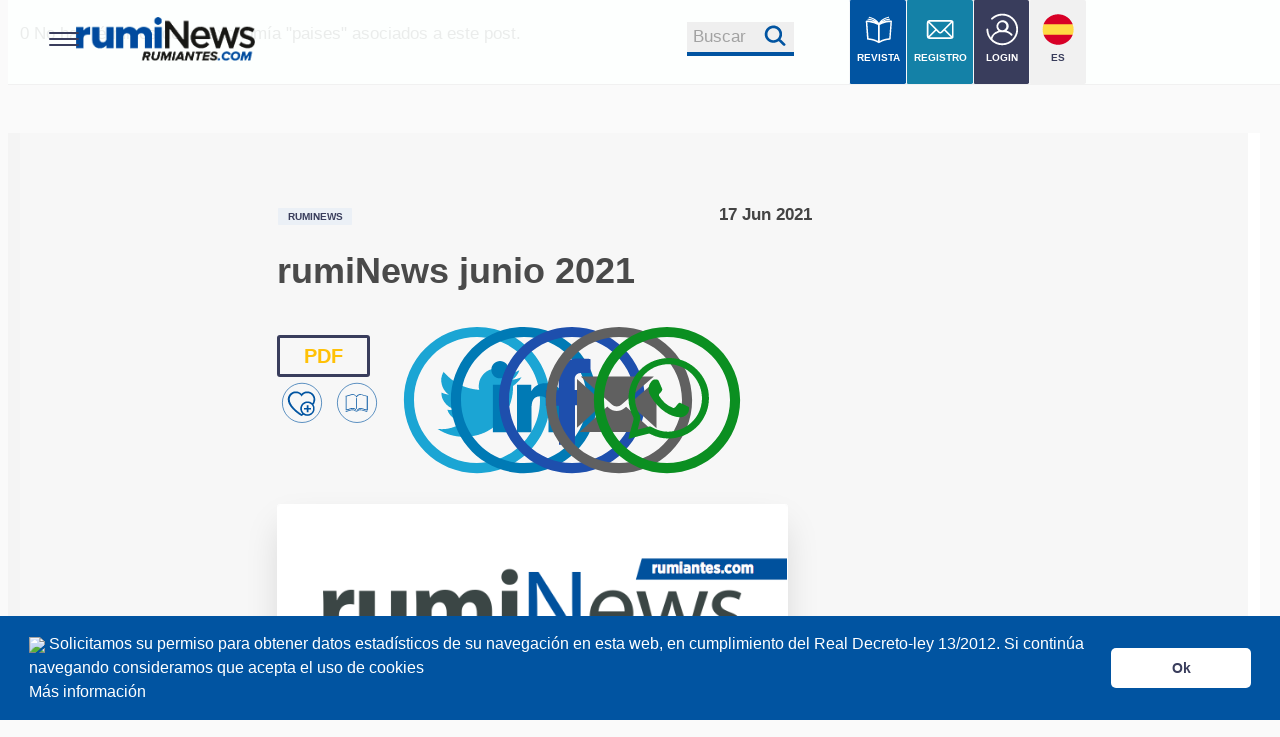

--- FILE ---
content_type: text/html; charset=UTF-8
request_url: https://rumiantes.com/portada/ruminews-junio-2021/
body_size: 22844
content:
<!DOCTYPE html>

<head>
  <link href="https://cdn.jsdelivr.net/npm/bootstrap@5.3.3/dist/css/bootstrap.min.css" rel="stylesheet" integrity="sha384-QWTKZyjpPEjISv5WaRU9OFeRpok6YctnYmDr5pNlyT2bRjXh0JMhjY6hW+ALEwIH" crossorigin="anonymous">
  <style>
    /* Contenedor principal */
    .blurred-wrapper {
      position: relative;
      text-align: center;
      margin-top: 20px;
      padding: 20px;
    }

    /* Fondo difuminado */
    .blurred-content {
      filter: blur(8px);
      color: rgba(0, 0, 0, 0.5);
      background: linear-gradient(to bottom, rgba(255, 255, 255, 0) 0%, rgba(255, 255, 255, 1) 100%);
      padding: 15px;
      line-height: 1.6;
      user-select: none;
      overflow: hidden;
    }

    /* Contenedor del mensaje de login */
    .content-overlay {
      position: relative;
      background: rgba(255, 255, 255, 0.95);
      padding: 25px;
      border-radius: 10px;
      width: 90%;
      max-width: 600px;
      margin: auto;
      box-shadow: 0px 0px 10px rgba(0, 0, 0, 0.2);
    }

    /* Estilos del botón */
    .btn-primary,
    .btn-register {
      display: inline-block;
      padding: 12px 25px;
      font-size: 16px;
      color: #fff;
      background: #007bff;
      border-radius: 5px;
      text-decoration: none;
      transition: background 0.3s ease;
    }

    .btn-custom {
      background-color: var(--color1) !important;
      color: #fff !important;
    }

    .btn-register {
      background-color: var(--color1);
      color: white !important;
      font-weight: bold;
    }

    .btn-primary:hover {
      background: #0056b3;
    }

    .btn-register:hover {
      /* background: #e6b800; */
    }

    /* Contenedor de imágenes en línea */
    .image-container {
      display: flex;
      justify-content: center;
      gap: 20px;
      margin-top: 20px;
    }

    .image-item {
      text-align: center;
      width: 30%;
    }

    .image-item img {
      width: 100%;
      max-width: 150px;
    }

    .image-item p {
      font-size: 14px;
      margin-top: 10px;
    }

    /* Sección de registro con ancho completo */
    .register-section {
      width: 100%;
      background: #ffcc00;
      padding: 20px;
      border-radius: 10px;
      text-align: center;
      margin-top: 20px;
    }

    /* Estilo personalizado para imagen de artículo single */
    .single-article-img {
      border: 0.01em solid var(--blanco);
      box-shadow: 0 1em 2em -0.3em rgba(0, 0, 0, 0.15);
      width: 100%;
      max-width: 100%;
      height: auto;
      margin: 20px 0;
    }

    /* Estilos responsivos para ficha empresa */
    .img_empresa_single {
      width: 100% !important;
      height: auto !important;
      max-width: 100% !important;
      margin-top: 1em;
    }

    #ficha-empresa {
      width: 100%;
      max-width: 300px;
    }

    /* Media queries para responsividad */
    @media screen and (max-width: 1023px) {
      #ficha-empresa {
        max-width: 250px;
        margin: 0 auto;
      }

      .img_empresa_single {
        width: 100% !important;
        height: auto !important;
      }
    }

    @media screen and (max-width: 650px) {
      #ficha-empresa {
        max-width: 200px;
        margin: 0 auto 20px auto;
      }

      .img_empresa_single {
        width: 100% !important;
        height: auto !important;
      }

      .padding_ficha_single {
        padding: 10px !important;
      }

      .icon_empresa_single {
        width: 16px !important;
        height: 16px !important;
        margin-right: 5px;
      }
    }

    @media screen and (max-width: 480px) {
      #ficha-empresa {
        max-width: 180px;
      }

      .padding_ficha_single ul {
        font-size: 12px;
      }

      .padding_ficha_single li {
        margin-bottom: 5px;
        word-wrap: break-word;
      }
    }
  </style>
</head>
<html>
<head>
  <link rel="amphtml" href="https://rumiantes.com/portada/ruminews-junio-2021/amp">
  
	<!-- This site is optimized with the Yoast SEO plugin v25.3.1 - https://yoast.com/wordpress/plugins/seo/ -->
	<title>rumiNews junio 2021 - Rumiantes el portal de rumiNews</title>
	<link rel="canonical" href="https://rumiantes.com/portada/ruminews-junio-2021/" />
	<meta property="og:locale" content="es_ES" />
	<meta property="og:type" content="article" />
	<meta property="og:title" content="rumiNews junio 2021 - Rumiantes el portal de rumiNews" />
	<meta property="og:url" content="https://rumiantes.com/portada/ruminews-junio-2021/" />
	<meta property="og:site_name" content="Rumiantes el portal de rumiNews" />
	<meta property="article:publisher" content="https://www.facebook.com/RumiNewsEsp/" />
	<meta property="article:modified_time" content="2021-06-17T14:05:27+00:00" />
	<meta property="og:image" content="https://rumiantes.com/wp-content/uploads/2021/06/Captura-de-pantalla-2021-06-17-a-las-15.58.31.png" />
	<meta property="og:image:width" content="600" />
	<meta property="og:image:height" content="846" />
	<meta property="og:image:type" content="image/png" />
	<meta name="twitter:card" content="summary_large_image" />
	<meta name="twitter:site" content="@RumiNewsrevista" />
	<script type="application/ld+json" class="yoast-schema-graph">{"@context":"https://schema.org","@graph":[{"@type":"WebPage","@id":"https://rumiantes.com/portada/ruminews-junio-2021/","url":"https://rumiantes.com/portada/ruminews-junio-2021/","name":"rumiNews junio 2021 - Rumiantes el portal de rumiNews","isPartOf":{"@id":"https://rumiantes.com/#website"},"primaryImageOfPage":{"@id":"https://rumiantes.com/portada/ruminews-junio-2021/#primaryimage"},"image":{"@id":"https://rumiantes.com/portada/ruminews-junio-2021/#primaryimage"},"thumbnailUrl":"https://rumiantes.com/wp-content/uploads/2021/06/Captura-de-pantalla-2021-06-17-a-las-15.58.31.png","datePublished":"2021-06-17T10:05:23+00:00","dateModified":"2021-06-17T14:05:27+00:00","breadcrumb":{"@id":"https://rumiantes.com/portada/ruminews-junio-2021/#breadcrumb"},"inLanguage":"es","potentialAction":[{"@type":"ReadAction","target":["https://rumiantes.com/portada/ruminews-junio-2021/"]}]},{"@type":"ImageObject","inLanguage":"es","@id":"https://rumiantes.com/portada/ruminews-junio-2021/#primaryimage","url":"https://rumiantes.com/wp-content/uploads/2021/06/Captura-de-pantalla-2021-06-17-a-las-15.58.31.png","contentUrl":"https://rumiantes.com/wp-content/uploads/2021/06/Captura-de-pantalla-2021-06-17-a-las-15.58.31.png","width":600,"height":846},{"@type":"BreadcrumbList","@id":"https://rumiantes.com/portada/ruminews-junio-2021/#breadcrumb","itemListElement":[{"@type":"ListItem","position":1,"name":"Portada","item":"https://rumiantes.com/"},{"@type":"ListItem","position":2,"name":"Portadas","item":"https://rumiantes.com/portada/"},{"@type":"ListItem","position":3,"name":"rumiNews junio 2021"}]},{"@type":"WebSite","@id":"https://rumiantes.com/#website","url":"https://rumiantes.com/","name":"Rumiantes el portal de rumiNews","description":"El portal de la revista rumiNews, revista especializada en rumiantes, vacuno, ovino y caprino.","publisher":{"@id":"https://rumiantes.com/#organization"},"potentialAction":[{"@type":"SearchAction","target":{"@type":"EntryPoint","urlTemplate":"https://rumiantes.com/?s={search_term_string}"},"query-input":{"@type":"PropertyValueSpecification","valueRequired":true,"valueName":"search_term_string"}}],"inLanguage":"es"},{"@type":"Organization","@id":"https://rumiantes.com/#organization","name":"Revista rumiNews","url":"https://rumiantes.com/","logo":{"@type":"ImageObject","inLanguage":"es","@id":"https://rumiantes.com/#/schema/logo/image/","url":"https://rumiantes.com/wp-content/uploads/2018/05/rumiantes.png","contentUrl":"https://rumiantes.com/wp-content/uploads/2018/05/rumiantes.png","width":250,"height":100,"caption":"Revista rumiNews"},"image":{"@id":"https://rumiantes.com/#/schema/logo/image/"},"sameAs":["https://www.facebook.com/RumiNewsEsp/","https://x.com/RumiNewsrevista","https://www.instagram.com/ruminewsrevista/","https://www.linkedin.com/company/ruminews-revista/","https://www.youtube.com/channel/UCG_gDzpsykvBhhxDgdexgsA"]}]}</script>
	<!-- / Yoast SEO plugin. -->


  <link rel='stylesheet' id='contact-form-7-css' href='https://rumiantes.com/wp-content/plugins/contact-form-7/includes/css/styles.css' type='text/css' media='all' />
  <link rel="stylesheet" id="style-css" href="https://rumiantes.com//wp-content/themes/voice-child/css/cookies.css" type="text/css" media="all">
  <meta name="google-adsense-account" content="ca-pub-8993212459165969">
  0
    <!-- Google tag (gtag.js) -->
    <script async src="https://www.googletagmanager.com/gtag/js?id=G-J465HLJYBE"></script>
    <script>
      window.dataLayer = window.dataLayer || [];

      function gtag() {
        dataLayer.push(arguments);
      }
      gtag('js', new Date());

      gtag('config', 'G-J465HLJYBE');
    </script>
  
  <script src="https://rumiantes.com/wp-content/themes/voice-child/js/cookieconsent.min.js" data-cfasync="false"></script>
  <script async src="https://pagead2.googlesyndication.com/pagead/js/adsbygoogle.js?client=ca-pub-8993212459165969"
    crossorigin="anonymous"></script>
  <meta content="IE=edge" http-equiv="X-UA-Compatible" />
  <meta charset="UTF-8" />
  <meta content="width=device-width,initial-scale=1.0,minimum-scale=1.0,maximum-scale=1.0,user-scalable=no" name="viewport" />
  <meta name="facebook-domain-verification" content="dm6eckm6qecx2jrothrcsrcj1rt6uh" />
  <link rel="stylesheet" href="https://rumiantes.com/wp-content/themes/voice-child/esp-latam/css/agrinews-vital.min.css" />
  <link rel="shortcut icon" href="https://rumiantes.com/wp-content/themes/voice-child/esp-latam/img/fav-icon.png">
  <link rel="stylesheet" href="https://rumiantes.com/wp-content/themes/voice-child/esp-latam/css/agrinews.css" />
  <link rel="stylesheet" href="https://rumiantes.com/wp-content/themes/voice-child/esp-latam/css/agrinews-base.css" />
  <link rel="stylesheet" href="https://rumiantes.com/wp-content/themes/voice-child/esp-latam/css/agrinews.css" />
  <link rel="stylesheet" href="https://rumiantes.com/wp-content/themes/voice-child/esp-latam/css/agrinews-menu.css" />


  <!-- Facebook Pixel Code -->
  <script>
    ! function(f, b, e, v, n, t, s) {
      if (f.fbq) return;
      n = f.fbq = function() {
        n.callMethod ?
          n.callMethod.apply(n, arguments) : n.queue.push(arguments)
      };
      if (!f._fbq) f._fbq = n;
      n.push = n;
      n.loaded = !0;
      n.version = '2.0';
      n.queue = [];
      t = b.createElement(e);
      t.async = !0;
      t.src = v;
      s = b.getElementsByTagName(e)[0];
      s.parentNode.insertBefore(t, s)
    }(window, document, 'script',
      'https://connect.facebook.net/en_US/fbevents.js');
    fbq('init', '434270644572693');
    fbq('track', 'PageView');
  </script>
  <noscript><img height="1" width="1" style="display:none"
      src="https://www.facebook.com/tr?id=434270644572693&ev=PageView&noscript=1" /></noscript>
  <!-- End Facebook Pixel Code -->
  <!-- Twitter universal website tag code -->
  <script>
    ! function(e, t, n, s, u, a) {
      e.twq || (s = e.twq = function() {
          s.exe ? s.exe.apply(s, arguments) : s.queue.push(arguments);
        }, s.version = '1.1', s.queue = [], u = t.createElement(n), u.async = !0, u.src = '//static.ads-twitter.com/uwt.js',
        a = t.getElementsByTagName(n)[0], a.parentNode.insertBefore(u, a))
    }(window, document, 'script');
    // Insert Twitter Pixel ID and Standard Event data below
    twq('init', 'o1w0x');
    twq('track', 'PageView');
  </script>
  <!-- End Twitter universal website tag code -->
      <!-- Google Tag Manager -->
  <script>
    (function(w, d, s, l, i) {
      w[l] = w[l] || [];
      w[l].push({
        'gtm.start': new Date().getTime(),
        event: 'gtm.js'
      });
      var f = d.getElementsByTagName(s)[0],
        j = d.createElement(s),
        dl = l != 'dataLayer' ? '&l=' + l : '';
      j.async = true;
      j.src =
        'https://www.googletagmanager.com/gtm.js?id=' + i + dl;
      f.parentNode.insertBefore(j, f);
    })(window, document, 'script', 'dataLayer', 'GTM-K7P8ZKJ');
  </script>
  <!-- End Google Tag Manager -->
</head>
<script>
window.cookieconsent.initialise({
  "palette": {
    "popup": {
      "background": "#0154A1",
      "text": "#ffffff"
    },
    "button": {
      "background": "#ffffff",
      "text": "#393d5c"
    }
  },
  "showLink": false,
  "theme": "classic",
  "content": {

    "message": '<img src="https://avinews.com/wp-content/themes/voice-child/templates/global/img/cookieblanco.png" width="30" height="30"> Solicitamos su permiso para obtener datos estadísticos de su navegación en esta web, en cumplimiento del Real Decreto-ley 13/2012. Si continúa navegando consideramos que acepta el uso de cookies  <br> <a style="color:#ffffff" href="https://rumiantes.com/cookie-policy/" target="_blank">Más información</a>',
    "dismiss": "Ok"
  }
});
</script>
<script src="https://socialagri.com/login/dt.js"></script><script>
function follow (id_user, autorid) {
            var xhttp = new XMLHttpRequest();

            xhttp.onreadystatechange = function ()
            {
                if (this.readyState == 4 && this.status == 200) {

                    //showRestaurantData('https://rumiantes.com/wp-content/themes/voice-child/rating/getRatingData.php');
                    
                    if(this.responseText != "success") {
                    	   alert(this.responseText);
						window.location.reload();
                    }
                }
            };

            xhttp.open("POST", "https://rumiantes.com/wp-content/themes/voice-child/followauthor/follow-eng.php", true);
            xhttp.setRequestHeader("Content-type", "application/x-www-form-urlencoded");
            var parameters = "id_user=" + id_user + "&autorid=" + autorid;
            xhttp.send(parameters);
    }
	
	function unfollow (id_user, autorid) {
            var xhttp = new XMLHttpRequest();

            xhttp.onreadystatechange = function ()
            {
                if (this.readyState == 4 && this.status == 200) {

                    //showRestaurantData('https://rumiantes.com/wp-content/themes/voice-child/rating/getRatingData.php');
                    
                    if(this.responseText != "success") {
                    	   alert(this.responseText);
						window.location.reload();
                    }
                }
            };

            xhttp.open("POST", "https://rumiantes.com/wp-content/themes/voice-child/followauthor/unfollow-eng.php", true);
            xhttp.setRequestHeader("Content-type", "application/x-www-form-urlencoded");
            var parameters = "id_user=" + id_user + "&autorid=" + autorid;
            xhttp.send(parameters);
    }
	
	
	function followpost (id_user, postid) {
            var xhttp = new XMLHttpRequest();

            xhttp.onreadystatechange = function ()
            {
                if (this.readyState == 4 && this.status == 200) {

                    //showRestaurantData('https://rumiantes.com/wp-content/themes/voice-child/rating/getRatingData.php');
                    
                    if(this.responseText != "success") {
                    	   alert(this.responseText);
						window.location.reload();
                    }
                }
            };

            xhttp.open("POST", "https://rumiantes.com/wp-content/themes/voice-child/followauthor/followpost-eng.php", true);
            xhttp.setRequestHeader("Content-type", "application/x-www-form-urlencoded");
            var parameters = "id_user=" + id_user + "&postid=" + postid;
            xhttp.send(parameters);
    }
	
	function unfollowpost (id_user, postid) {
            var xhttp = new XMLHttpRequest();

            xhttp.onreadystatechange = function ()
            {
                if (this.readyState == 4 && this.status == 200) {

                    //showRestaurantData('https://rumiantes.com/wp-content/themes/voice-child/rating/getRatingData.php');
                    
                    if(this.responseText != "success") {
                    	   alert(this.responseText);
						window.location.reload();
                    }
                }
            };

            xhttp.open("POST", "https://rumiantes.com/wp-content/themes/voice-child/followauthor/unfollowpost-eng.php", true);
            xhttp.setRequestHeader("Content-type", "application/x-www-form-urlencoded");
            var parameters = "id_user=" + id_user + "&postid=" + postid;
            xhttp.send(parameters);
    }
</script>
No hay términos de la taxonomía "paises" asociados a este post.<style>
  /* Modal Styles */
  .custom-modal-content {
    background-color: #2c2c2c;
    color: #ffffff;
    border-radius: 10px;
    padding: 0px 20px;
    border: none;
  }

  .custom-modal-header {
    border-bottom: none;
    display: flex;
    justify-content: space-between;
    align-items: center;
  }

  .custom-modal-header h5 {
    font-size: 1.5rem;
    font-weight: bold;
    margin: 0;
  }

  .btn-close {
    background-color: transparent;
    border: none;
    color: #ffffff;
    font-size: 1.2rem;
    cursor: pointer;
  }

  /* Subtitle */
  .custom-modal-subtitle {
    font-size: 1rem;
    font-weight: normal;
    margin-bottom: 10px;
  }

  /* Folder List */
  .folder-list {
    max-height: 200px;
    overflow-y: auto;
    margin-bottom: 15px;
    padding: 10px 0;
  }

  .folder-item {
    display: flex;
    align-items: center;
    gap: 10px;
    font-size: 1rem;
    padding: 10px;
    border-radius: 5px;
    background-color: #3a3a3a;
    margin-bottom: 10px;
    cursor: pointer;
  }

  .folder-item.selected {
    background-color: #9dc53f !important;
    color: white;
  }

  .folder-item i {
    color: #7ec447;
    font-size: 1.2rem;
  }

  /* Buttons */
  .custom-save-button {
    background-color: #7ec447;
    color: #ffffff;
    width: 100%;
    margin-top: 15px;
    border-radius: 20px;
    font-weight: bold;
    padding: 10px 0;
    font-size: 1rem;
    border: none;
  }

  .custom-create-button {
    background-color: transparent;
    color: #ffffff;
    border: 2px solid #ffffff;
    width: 100%;
    margin-top: 15px;
    border-radius: 20px;
    font-weight: bold;
    padding: 10px 0;
    font-size: 1rem;
    display: flex;
    align-items: center;
    justify-content: center;
    gap: 10px;
  }

  .custom-create-button-principal {
    background-color: var(--color1);
    color: #ffffff;
    border: 2px solid #ffffff;
    /* width: 100%; */
    border-radius: 52px;
    font-weight: bold;
    padding: 18px 0;
    font-size: 1rem;
    align-items: center;
    justify-content: center;
    gap: 10px;
    margin: 0px 15px;
  }

  .custom-create-button-principal:hover {
    background-color: transparent !important;
    color: black !important
  }

  .custom-create-button-principal:focus,
  .custom-create-button-principal[aria-expanded="true"] {
    /* background-color: var(--color1) !important; */
    color: inherit !important;
    border-color: inherit !important;
  }

  .custom-create-button-principal:hover .img-white,
  .custom-create-button-principal:focus .img-white,
  .custom-create-button-principal[aria-expanded="true"] .img-white {
    display: none;
  }

  .custom-create-button-principal:hover .img-black,
  .custom-create-button-principal:focus .img-black,
  .custom-create-button-principal[aria-expanded="true"] .img-black {
    display: inline !important;
  }

  .custom-create-button i {
    font-size: 1.2rem;
  }

  .custom-btn-close {
    filter: invert(1);
    opacity: 1;
    width: 10px !important;
  }

  .custom-btn-close:hover {
    filter: invert(1);
    opacity: 0.7;
  }

  .modal-header .btn-close {
    padding: 0.5rem 0.5rem;
    /* margin: -0.5rem -5.5rem -1.5rem auto; */
    width: 5%;
  }

  #single-content li::before {
    content: none;
  }

  #single-content li {
    border: none;
  }
</style>
<script src="https://cdn.jsdelivr.net/npm/sweetalert2@11"></script>

<body data-aos-easing="ease" data-aos-duration="1500" data-aos-delay="0">
  <div class="contents">
    <!-- ANUNCIO EN LINEA - idéntico a la bioseguridad
      <div id="bloque_anuncio_sup" class="row bg-orange">
        <div class="section autogrid">
          <div class="col" style="">Anuncio Superior</div>
        </div>
      </div>
      -->
    <!-- MENU INICIO -->

     <!-- MENU INICIO -->
 <svg xmlns="http://www.w3.org/2000/svg" style="display:none;">
   <defs>
     <symbol viewBox="0 0 60 60" id="icon-facebook">
       <path d="M25.8 46.3h6.7V30H37l.6-5.6h-5.1v-2.8c0-1.5.1-2.3 2.2-2.3h2.8v-5.6H33c-5.4 0-7.3 2.7-7.3 7.3v3.4h-3.4V30h3.4v16.3zM30 60C13.4 60 0 46.6 0 30S13.4 0 30 0s30 13.4 30 30-13.4 30-30 30z" />
     </symbol>
     <symbol viewBox="0 0 60 60" id="icon-linkedin">
       <path d="M46.8 44.1V32.4c0-6.3-3.3-9.2-7.8-9.2-3.6 0-5.2 2-6.1 3.4v-2.9h-6.8c.1 1.9 0 20.4 0 20.4h6.8V32.7c0-.6 0-1.2.2-1.7.5-1.2 1.6-2.5 3.5-2.5 2.5 0 3.4 1.9 3.4 4.6V44l6.8.1zM19 20.9c2.4 0 3.8-1.6 3.8-3.5 0-2-1.5-3.5-3.8-3.5s-3.8 1.5-3.8 3.5 1.4 3.5 3.8 3.5zM30 60C13.4 60 0 46.6 0 30S13.4 0 30 0s30 13.4 30 30-13.4 30-30 30zm-7.6-15.9V23.7h-6.8v20.4h6.8z" />
     </symbol>
     <symbol viewBox="0 0 60 60" id="icon-twitter">
       <path d="M34.2 18.3c-2.6 1-4.3 3.4-4.1 6.1l.1 1-1-.1c-3.8-.5-7.1-2.1-10-4.9L17.7 19l-.4 1c-.8 2.3-.3 4.7 1.3 6.3.8.9.6 1-.8.5-.5-.2-.9-.3-1-.2-.1.1.4 2.1.8 2.8.5 1.1 1.7 2.1 2.9 2.7l1 .5h-1.2c-1.2 0-1.2 0-1.1.5.4 1.4 2.1 2.8 3.9 3.5l1.3.4-1.1.7c-1.7 1-3.6 1.5-5.6 1.6-.9 0-1.7.1-1.7.2 0 .2 2.6 1.4 4 1.9 4.5 1.4 9.8.8 13.7-1.6 2.8-1.7 5.7-5 7-8.2.7-1.7 1.4-4.9 1.4-6.4 0-1 .1-1.1 1.2-2.3.7-.7 1.3-1.4 1.5-1.6.2-.4.2-.4-.9 0-1.8.6-2 .6-1.2-.4.6-.7 1.4-1.9 1.4-2.3 0-.1-.3 0-.7.2-.4.2-1.2.5-1.8.7l-1.1.4-1-.7c-.6-.4-1.4-.8-1.8-.9-.9-.4-2.6-.4-3.5 0zM30 60C13.4 60 0 46.6 0 30S13.4 0 30 0s30 13.4 30 30-13.4 30-30 30z" />
     </symbol>
   </defs>
 </svg>
  <div class="hero-menu">
   <header id="masthead" role="banner">
     <div class="container">
       <button class="hamburger hamburger--boring" type="button">
         <span class="hamburger-box">
           <span class="hamburger-inner"></span>
         </span>
         <span class="hamburger-label"></span>
       </button>
       <nav id="site-nav" role="navigation">
         <div class="col-menu">
           <ul>
             <li>
               <a href="https://rumiantes.com/revista-rumiNews/" class="icons-text">

                 <img src="https://rumiantes.com/wp-content/themes/voice-child/esp-latam/img/book.svg">REVISTAS
               </a>
             </li>



                            <li><a href="https://rumiantes.com/sus/logeo/acceder.php" target="blank" class="icons-text">
                   <img src="https://rumiantes.com/wp-content/themes/voice-child/esp-latam/img/w-mailing.svg">REGISTRO
                 </a></li>
                          <li><a href="https://socialagri.com/agricalendar/" class="icons-text" target="_blank">
                 <img src="https://rumiantes.com/wp-content/themes/voice-child/esp-latam/img/calendar.svg">EVENTOS
               </a></li>
             <li><a href="https://rumiantes.com/sus/logeo/acceder.php" target="blank" class="icons-text">
                 <img src="https://rumiantes.com/wp-content/themes/voice-child/esp-latam/img/login.svg">LOGIN
               </a></li>
             <br>
             <div class="btn_principale_menu">
               <a href="https://rumiantes.com/sus/logeo/acceder.php" target="blank"><button class="btn_p"><span>Registro</span></button></a>
             </div>
           </ul>
         </div>
         <div class="col-menu">
           <h4>SECCIONES</h4>
           <ul>
             <li><a href="https://rumiantes.com/secciones/bioseguridad/">Bioseguridad</a></li><li><a href="https://rumiantes.com/secciones/comercializacion/">Comercialización</a></li><li><a href="https://rumiantes.com/secciones/instalaciones-y-equipos/">Instalaciones y Equipos</a></li><li><a href="https://rumiantes.com/secciones/investigacion/">Investigación</a></li><li><span>Manejo y Bienestar Animal</span></li><li><a href="https://rumiantes.com/secciones/nutricion-y-alimentacion/">Nutrición y Alimentación</a></li><li><a href="https://rumiantes.com/secciones/patologia/">Patología</a></li><li><a href="https://rumiantes.com/secciones/reproduccion-y-genetica/">Reproducción y Genética</a></li><li><a href="https://rumiantes.com/secciones/sanidad/">Sanidad</a></li><li><a href="https://rumiantes.com/secciones/economia/">Economía</a></li><li><a href="https://rumiantes.com/secciones/eventos/">Eventos</a></li><li><a href="https://rumiantes.com/secciones/legislacion/">Legislación</a></li><li><a href="https://rumiantes.com/secciones/mercados/">Mercados</a></li><li><a href="https://rumiantes.com/secciones/sostenibilidad/">Sostenibilidad</a></li>           </ul>
         </div>
         <div class="col-menu">
           <h4>MONOGRAFICOS</h4>
           <ul>
             <li><a href="https://rumiantes.com/monograficos/coccidiosis/">Coccidiosis</a></li>
             <li><a href="https://rumiantes.com/monograficos/mamitis" target="blank">Mamitis</a></li>
             <li><a href="https://rumiantes.com/monograficos/salud-bienestar-ordeno/">Salud y Bienestar en el ordeño</a></li>
             <li><a href="https://rumiantes.com/monograficos/especial-diarreas-en-terneros" target="blank">Diarreas en Terneros</a></li>
             <li><a href="https://rumiantes.com/monograficos/alternativas-uso-responsable-antibioticos">Alternativas para un uso responsable de los antibióticos</a></li>
             <li><a href="https://rumiantes.com/monograficos/agalaxia-contagiosa">Agalaxia Contagiosa</a></li>
             <li><a href="https://rumiantes.com/monograficos/salud-de-la-ubre/">Salud de la Ubre</a></li>

           </ul>
           <br>
           <h4>PRODUCTOS</h4>
           <ul>
             <li><a href="https://rumiantes.com/catproductos/instalaciones-y-equipos/" target="blank">Instalaciones Equipos</a></li>
             <li><a href="https://rumiantes.com/catproductos/bioseguridad/">Bioseguridad</a></li>
             <li><a href="https://rumiantes.com/catproductos/manejo-y-bienestar/" target="blank">Manejo y Bienestar</a></li>
             <li><a href="https://rumiantes.com/catproductos/patologia/">Patología</a></li>
           </ul>


         </div>
         <div class="col-menu">
           <h4>Revista rumiNews</h4>
           <ul>
             <li><a href="https://rumiantes.com/sus" target="blank">Registro</a></li>
             <li><a href="https://rumiantes.com/quienes-somos/">Sobre rumiNews</a></li>
             <li><a href="https://rumiantes.com/revista-rumiNews/" target="blank">rumiNews</a></li>

             <li><a href="https://rumiantes.com/politica-de-privacidad-redes-sociales/">Politica de Privacidad</a></li>
             <li><a href="https://rumiantes.com/Republicacion-articulos.pdf" target="blank">Republicación de Contenidos</a></li>
             <li><a href="https://rumiantes.com/contacto/">Colaborar con rumiNews</a></li>
           </ul>
           <br>
           <h4>Anúnciate</h4>
           <ul>
             <li><a href="https://rumiantes.com/contacto/#publi"><strong>Publicidad y colaboraciones</strong></a></li>
             <li><a href="https://rumiantes.com/contacto/">Contactar</a></li>
             <li><a href="https://rumiantes.com/contacto/">Contactar con rumiNews</a></li>
           </ul>
         </div>
         <div class="col-menu">
           <h4>otras revistas rumiNews</h4>
           <ul>
             <li><a href="https://rumiantes.com/revista-ruminews/" target="blank">rumiNews</a></li>

           </ul>
           <br>


         </div>
         <div class="col-menu">
           <h4>INTERNACIONAL</h4>
           <ul>

             <li><a href="https://rumiantes.com/contacto/">Anunciarse a nivel global</a></li>
             <li><a href="https://rumiantes.com/contacto">Contacto Comercial</a></li>
           </ul>

         </div>

       </nav>
     </div>
   </header>
 </div>
 <!--MENU SCRIPTS-->
 <script src="https://cdnjs.cloudflare.com/ajax/libs/jquery/3.1.0/jquery.min.js"></script>
 <script>
   $(function() {
     $('body').addClass('js');

     var $hamburger = $('.hamburger'),
       $nav = $('#site-nav'),
       $masthead = $('#masthead');

     $hamburger.click(function() {
       $(this).toggleClass('is-active');
       $nav.toggleClass('is-active');
       $masthead.toggleClass('is-active');
       return false;
     })
   });
 </script>
 <!-- MENU SCRIPTS -->
 <!-- MENU FIN -->
    <!-- BARRA SUPERIOR -->
    <div id="bloque_barra_superior" class="row">
    <div class="section no_pad">
        <div class="row autogrid">
            <div class="col-2-3">
                <div class="section no_pad">
                    <div class="col-1-3">
                                                                            <a href="https://rumiantes.com/">
                                <img src="https://rumiantes.com/wp-content/uploads/2025/10/ruminews-1.png" alt="Rumiantes.com, revista RumiNews - Los rumiantes (Ruminantia)" class="logo">
                            </a>
                                            </div>
                    <div class="hide-small float-right">
                        <div class="col-1-5" style="margin-left: 30%;">
                            <button style="border-bottom: 4px solid var(--color2); color: var(--color2); width: 250%; border-top:none; border-right: none; border-left:none; margin-top: 50%;">
                                <a href="https://rumiantes.com/buscador/" style="float: left; margin-right: 18%; color:#a2a2a2;">Buscar</a>
                                <img src="https://rumiantes.com/wp-content/themes/voice-child/esp-latam/img/lupa.svg" style="float: left; width: 24%; margin-top: 2%;">
                                </a></button>
                        </div>
                    </div>
                </div>
            </div>
            <div class="col-1-3 hide-small">
                <div class="section no_pad">
                    <div class="row">
                        <div class="itemMenu itemMenuTablet bg_color2">
                            <div class="bloquemenu">
                                <div class="imgbloquemenu">
                                    <a href="https://rumiantes.com/revista-ruminews/"><img src="https://rumiantes.com/wp-content/themes/voice-child/international-end/img/book.svg" class="imgicon" alt="Revista rumiNews"></a>
                                </div>
                                <div class="textomenu">
                                    <a href="https://rumiantes.com/revista-ruminews/" class="btnmenuicon">Revista</a>
                                </div>
                            </div>
                        </div>
                                                                            <div class="itemMenu itemMenuTablet bg_color3">
                                <div class="bloquemenu">
                                    <div class="imgbloquemenu">
                                        <a href="https://socialagri.com/login/login-otp?medio=rumiantes.com&edicion=es&urlredirect=https%3A%2F%2Frumiantes.com%2Fportada%2Fruminews-junio-2021%2F"><img src="https://rumiantes.com/wp-content/themes/voice-child/international-end/img/w-mailing.svg" class="imgicon"></a>
                                    </div>
                                    <div class="textomenu">
                                        <a href="https://socialagri.com/login/login-otp?medio=rumiantes.com&edicion=es&urlredirect=https%3A%2F%2Frumiantes.com%2Fportada%2Fruminews-junio-2021%2F" class="btnmenuicon">Registro</a>
                                    </div>
                                </div>
                            </div>
                                                <div class="itemMenu itemMenuTablet bg_color1">
                            <div class="bloquemenu itemMenuTablet">
                                                                    <div class="imgbloquemenu">
                                        <a href="https://socialagri.com/login/login-otp?medio=rumiantes.com&edicion=es&urlredirect=https%3A%2F%2Frumiantes.com%2Fportada%2Fruminews-junio-2021%2F" target="_blank"><img src="https://rumiantes.com/wp-content/themes/voice-child/international-end/img/login.svg" class="imgicon"></a>
                                    </div>
                                    <div class="textomenu">
                                        <a href="https://socialagri.com/login/login-otp?medio=rumiantes.com&edicion=es&urlredirect=https%3A%2F%2Frumiantes.com%2Fportada%2Fruminews-junio-2021%2F" target="_blank" class="btnmenuicon">Login</a>
                                    </div>
                                                            </div>
                        </div>
                        <div class="itemMenu itemMenuTablet bg_gris">
                            <div class="bloquemenu itemMenuTablet itemMenuL">
                                <div class="imgbloquemenu">
                                    <a href="#" class="btnzona" onclick="funcionzona_es()"><img src="https://nutrinews.com/wp-content/themes/voice-child/international-end/img/spain.svg" class="imgicon"></a>
                                </div>
                                <div class="textomenu">
                                    <a href="#" onclick="funcionzona_es()" class="btnmenuicon-verde">ES</a>
                                </div>
                            </div>
                        </div>
                        <div class="dropzona_es sho1_es" id="dropzona_es">
                            <div class="colzona"><br><a href="#" class="btn_secundario draw-border" onclick="funcionzona_es()">X CERRAR</a></div>
                            <div class="colzona">
                                <a href="https://rumiantes.com/paises/latinoamerica/" class="zonalink" target="_blank">
                                    <img src="https://rumiantes.com/wp-content/themes/voice-child/esp-latam/img/conosur2-latam.svg" class="imgzona">Latinoamérica
                                </a>
                            </div>
                            <div class="colzona">
                                <a href="https://rumiantes.com/paises/europa/" class="zonalink" target="_blank">
                                    <img src="https://rumiantes.com/wp-content/themes/voice-child/esp-latam/img/espana-es.svg" class="imgzona">Europa
                                </a>
                            </div>
                        </div>
                    </div>
                </div>
            </div>
        </div>
    </div>
</div>    <!-- FIN BARRA SUPERIOR -->
        <!-- BLOQUE SINGLE SUPERIOR -->

    <div class="clear"></div>
    <div id="bloque_single" class="row">
                  <div class="section">
                        <div class="autogrid">
              <div class="col-2-3">
                <div class="col-1-4">
                  <div class="section">
                    <div class="row autogrid">
                      <div class="col col-300 space"> &nbsp; </div>
                    </div>
                  </div>
                </div>
                <div class="col-3-4 padding">
                  <div class="title-single">
                    <div class="col float-right">
                      <strong>
                        17 Jun 2021                      </strong>
                    </div>
                    <div class="col">
                                              <a href="https://rumiantes.com/secciones/sin-categoria/"
                          class="category_b">rumiNews</a>
                                          </div>
                    <h1 class="part1-single"> rumiNews junio 2021 </h1>
                    <div class="row">
                      <!-- <div class="col-1-3">
                                                  <div class="btn_principale_single"> <a href="https://socialagri.com/login/login-otp?medio=rumiantes.com&edicion=es&urlredirect=https%3A%2F%2Frumiantes.com%2Fportada%2Fruminews-junio-2021%2F" target="blank">
                              <button class="btn_p_single"><span>DESCARGAR PDF</span></button>
                            </a> </div>
                                              </div> -->

                      
                      <div class="w-100 d-flex">
                                                  <a href="https://socialagri.com/login/login-otp?medio=rumiantes.com&edicion=es&urlredirect=https%3A%2F%2Frumiantes.com%2Fportada%2Fruminews-junio-2021%2F" class="btn btn-outline-warning d-inline-block fs-5 fw-bold py-2 px-4 border-3 text-warning bg-hover justify-content-start">PDF</a>
                                              </div>
                      <div class="col-1-3">
                                                  <a href="https://socialagri.com/login/login-otp?medio=rumiantes.com&edicion=es&urlredirect=https%3A%2F%2Frumiantes.com%2Fportada%2Fruminews-junio-2021%2F" target="blank">
                            <div class="col icons bg_fav">AÑADIR A FAVORITOS</div>
                          </a>
                                                                            <a href="https://rumiantes.com/revistas/ruminews-junio-2021/">
                            <div class="col icons bg_revista">VER REVISTA rumiNews junio 2021</div>
                          </a>
                                                                      </div>
                      <div class="col-1-3 float-right">
                        <ul class="c-follow-social-media social-top">
                          <li> <a class="bg_none" href="https://twitter.com/intent/tweet?url=https://rumiantes.com/portada/ruminews-junio-2021/&amp;text=rumiNews junio 2021&" target="blank"> <img src="https://rumiantes.com/wp-content/themes/voice-child/international-end/img/icon-twitter.svg"> </a> </li>
                          <li> <a class="bg_none" href="https://www.linkedin.com/shareArticle?mini=true&amp;url=https://rumiantes.com/portada/ruminews-junio-2021/&amp;title=rumiNews junio 2021" target="blank"> <img src="https://rumiantes.com/wp-content/themes/voice-child/international-end/img/icon-linkedin.svg"> </a> </li>
                          <li> <a class="bg_none" href="https://www.facebook.com/sharer/sharer.php?u=https://rumiantes.com/portada/ruminews-junio-2021/&amp;t=rumiNews junio 2021" target="blank"> <img src="https://rumiantes.com/wp-content/themes/voice-child/international-end/img/icon-fb.svg"> </a> </li>
                          <li> <a class="bg_none" href="/cdn-cgi/l/email-protection#[base64]" target="blank"> <img src="https://rumiantes.com/wp-content/themes/voice-child/international-end/img/icon-mail.svg"> </a> </li>
                          <li> <a class="bg_none" href="https://api.whatsapp.com/send?text=rumiNews junio 2021%20https://rumiantes.com/portada/ruminews-junio-2021/" target="blank"> <img src="https://rumiantes.com/wp-content/themes/voice-child/international-end/img/icon-whats.svg"> </a> </li>
                        </ul>
                      </div>
                    </div>
                    <!-- IMAGEN DEL ARTÍCULO -->
                    <div class="row">
                      <div class="col">
                        <img width="284" height="400" src="https://rumiantes.com/wp-content/uploads/2021/06/Captura-de-pantalla-2021-06-17-a-las-15.58.31.png" class="single-article-img wp-post-image" alt="" decoding="async" loading="lazy" srcset="https://rumiantes.com/wp-content/uploads/2021/06/Captura-de-pantalla-2021-06-17-a-las-15.58.31.png 600w, https://rumiantes.com/wp-content/uploads/2021/06/Captura-de-pantalla-2021-06-17-a-las-15.58.31-213x300.png 213w" sizes="(max-width: 284px) 100vw, 284px" />                      </div>
                    </div>
                    <div class="row">
                                            <style>
    a.banner img {
        max-width: 174px !important;
    }
</style>
<style>
    .banner-container {
        max-width: 1200px;
        margin: auto;
        display: flex;
        flex-wrap: wrap;
        gap: 20px;
    }

    .banner-item {
        flex: 1 1 300px;
        /* Responsive grid with minimum width */
        text-align: center;
    }

    .error {
        color: red;
        text-align: center;
    }

    .banner-largo {
        max-width: 100% !important;
        height: auto;
    }
</style>

<div class="banner-container">
    </div>                    </div>
                  </div>
                </div>
              </div>
              <div class="col-1-4 padding">
                <!-- La imagen se movió debajo de los botones e iconos -->
              </div>
            </div>
            </div>
          </div>
          <!--FIN BLOQUE SINGLE SUPERIOR -->

          <!-- bloque principal  -->
          <div id="bloque_principal" class="row">
            <div class="section">
              <div class="autogrid">
                <div class="col-2-3 sec-col85">
                  <div class="col-1-5">
                    <div class="section bg_blanco">
                      <div class="row autogrid">
                        <div class="col col-300 hide-small">
                                                    <br>
                          <br>
                          <div id="autor-box">
                                                      </div>
                        </div>
                        
                          
<style>
    body {
        padding: 20px;
    }

    .banner-container {
        max-width: 1200px;
        margin: auto;
        display: flex;
        flex-wrap: wrap;
        gap: 20px;
    }

    .banner-item {
        flex: 1 1 300px;
        /* Responsive grid with minimum width */
        text-align: center;
    }

    .banner-item img {
        max-width: 100%;
        height: auto;
    }

    .error {
        color: red;
        text-align: center;
    }
</style>

            <a class="banner" href="https://www.agrinewsplay.com/?agri-banner=rumi2026" target="_blank" rel="nofollow">
                <img loading="lazy" class="p-3 py-4 align-middle" width="200px" src="https://rumiantes.com/wp-content/uploads/2025/07/agriNews-Play-420x420-v2.gif" alt="http://AGRINEWS%20PLAY">
            </a>

            <a class="banner" href="https://somosrumis.es/vademecum/bovela?agri-banner=rumi2026" target="_blank" rel="nofollow">
                <img loading="lazy" class="p-3 py-4 align-middle" width="200px" src="https://rumiantes.com/wp-content/uploads/2025/11/Banners-Bovela-250x250-1.gif" alt="http://Boehringer%20Bovela">
            </a>

            <a class="banner" href="https://bioseguridad.net/?agri-banner=rumi2026" target="_blank" rel="nofollow">
                <img loading="lazy" class="p-3 py-4 align-middle" width="200px" src="https://rumiantes.com/wp-content/uploads/2025/07/Gif-Bioseguridad-420x420-1.gif" alt="http://BIOSEGURIDAD">
            </a>

            <a class="banner" href="https://nutriforum.net/?agri-banner=rumi2026" target="_blank" rel="nofollow">
                <img loading="lazy" class="p-3 py-4 align-middle" width="200px" src="https://rumiantes.com/wp-content/uploads/2026/01/banner_web_NutriForum_rumi_420x420.gif" alt="http://nutriFORUM%20rumi">
            </a>


                        

                      </div>
                    </div>
                  </div>
                  <div class="col-3-4 padding bg_blanco">
                                        <div id="single-content"><!-- CONTENIDO -->
                                            <!-- FIN CONTENIDO -->
                    </div>
                    <br>
                    <br>
                    <div id="social-share" class="row autogrid">
                      <div class="col">
                        <ul class="c-follow-social-media social-top">
                          <li> <a class="bg_none" href="https://twitter.com/intent/tweet?url=https://rumiantes.com/portada/ruminews-junio-2021/&amp;text=rumiNews junio 2021&" target="blank"> <img src="https://rumiantes.com/wp-content/themes/voice-child/international-end/img/icon-twitter.svg"> </a> </li>
                          <li> <a class="bg_none" href="https://www.linkedin.com/shareArticle?mini=true&amp;url=https://rumiantes.com/portada/ruminews-junio-2021/&amp;title=rumiNews junio 2021" target="blank"> <img src="https://rumiantes.com/wp-content/themes/voice-child/international-end/img/icon-linkedin.svg"> </a> </li>
                          <li> <a class="bg_none" href="https://www.facebook.com/sharer/sharer.php?u=https://rumiantes.com/portada/ruminews-junio-2021/&amp;t=rumiNews junio 2021" target="blank"> <img src="https://rumiantes.com/wp-content/themes/voice-child/international-end/img/icon-fb.svg"> </a> </li>
                          <li> <a class="bg_none" href="/cdn-cgi/l/email-protection#[base64]" target="blank"> <img src="https://rumiantes.com/wp-content/themes/voice-child/international-end/img/icon-mail.svg"> </a> </li>
                          <li> <a class="bg_none" href="https://api.whatsapp.com/send?text=rumiNews junio 2021%20https://rumiantes.com/portada/ruminews-junio-2021/" target="blank"> <img src="https://rumiantes.com/wp-content/themes/voice-child/international-end/img/icon-whats.svg"> </a> </li>
                        </ul>
                      </div>
                      <div class="col">
                                                  <div class="btn_principale_single"> <a href="https://socialagri.com/login/login-otp?medio=rumiantes.com&edicion=es&urlredirect=https%3A%2F%2Frumiantes.com%2Fportada%2Fruminews-junio-2021%2F" target="blank">
                              <button class="btn_p_single"><span>DESCARGAR PDF</span></button>
                            </a> </div>
                                              </div>
                      <div class="col">
                                                  <a href="https://socialagri.com/login/login-otp?medio=rumiantes.com&edicion=es&urlredirect=https%3A%2F%2Frumiantes.com%2Fportada%2Fruminews-junio-2021%2F" target="blank">
                            <div class="col icons bg_fav">AÑADIR A FAVORITOS</div>
                          </a>
                                                                            <a href="https://rumiantes.com/revistas/ruminews-junio-2021/">
                            <div class="col icons bg_revista">VER REVISTA rumiNews junio 2021</div>
                          </a>
                                                                      </div>
                    </div>
                    <div class="row">

                    </div>
                    <div class="clear"></div>
                    <div class="comment padded">
                      <hr>
                      <!-- FIN COMMENT -->
                      <div class="row autogrid">



                      </div>
                    </div>
                  </div>
                </div>
                <div class="col-1-3 sec-col15">

                  <!-- ACTUALIDADE -->

                  <div class="sec-col100 float-right">
    <div class="row">
      <div class="padding"><!-- libro seciones -->
		  
		  	

	        <div class="headerpremium">
          <h4 class="titlepremium">REVISTA rumiNews +</h4>
        </div>
                <div class="revista center"> 
          <!--<div class="box-inner">
                      <div class="book books-1 book-blur"></div> 
                  </div>--> 
          <a href="https://issuu.com/grupoagrinews/docs/revista_ruminews_noviembre_2025?fr=sYTBjNTg5Mjg5NDc" target="_blank">
          <div class="box-out">
            <div class="book books-1" style="background-image: url('https://rumiantes.com/wp-content/uploads/2025/11/rumiNews-Noviembre25-212x300.png')"></div>
          </div>
          </a> </div>
        <div class="btn_principale"> 
																				<a href="https://rumiantes.com/sus/logeo/acceder.php" target="blank">
                    					<button class="btn_p"><span>Suscribirse</span></button>
                    					</a>
										</div>
        <br>
		  <div class="row" style="margin-bottom: 0em;">
			  <a href="https://grupoagrinews.com/suscripcion/producto/ruminews/" target="blank"><button class="btn_secundario draw-border" style="margin-bottom: 1em;">Versión papel ESP</button></a>
				 
          </div>
        <div class="row">
          <div class="col center">
            <button id="myBtn-revista" class="btn_secundario draw-border">VER OTRAS REVISTAS</button>
          </div>
        </div>
     
            </div>
      </div>
      <!-- FIN LIBRO SMALL -->
  </div>
<div class="sec-col100 float-right">
  <div class="section scrollbar-agri aos-init aos-animate" id="barra" data-aos="fade-left" data-aos-duration="20000">
      <div class="headersidebar-agri">
        <h4 class="titledirecto-agri">Noticias sectoriales</h4>
      </div>
      <div class="sidebar-agri">
                <div class="row autogrid paddingcat-agri">
          <div class="col-1-4">
            <p class="fecha-agri">07 Ene</p>
          </div>
          <div class="col-3-4">
                        <a href="https://rumiantes.com/secciones/eventos"
                          class="categorysidebar-agri">Eventos </a>
                        <a href="https://rumiantes.com/grupos-expertos-impulsados-boehringer-ingelheim-sesiones-soloextensivo-solodairy/" title="Los grupos de expertos impulsados por Boehringer Ingelheim cierran el año con las sesiones de Soloextensivo y Solodairy" class="notisidebar-agri">
            Los grupos de expertos impulsados por Boehringer Ingelheim cierran el año con las sesiones de Soloextensivo y Solodairy            </a> </div>
        </div>
                <div class="row autogrid paddingcat-agri">
          <div class="col-1-4">
            <p class="fecha-agri">18 Dic</p>
          </div>
          <div class="col-3-4">
                        <a href="https://rumiantes.com/secciones/eventos"
                          class="categorysidebar-agri">Eventos </a>
                        <a href="https://rumiantes.com/premios-bvdzero-espana-2025-reconocen-veterinario-federico-prieto-primer-clasificado/" title="Los Premios BVDZero España 2025 reconocen al veterinario Federico Prieto como primer clasificado" class="notisidebar-agri">
            Los Premios BVDZero España 2025 reconocen al veterinario Federico Prieto como primer clasificado            </a> </div>
        </div>
                <div class="row autogrid paddingcat-agri">
          <div class="col-1-4">
            <p class="fecha-agri">15 Dic</p>
          </div>
          <div class="col-3-4">
                        <a href="https://rumiantes.com/secciones/eventos"
                          class="categorysidebar-agri">Eventos </a>
                        <a href="https://rumiantes.com/jornada-adsg-galicia-boehringer-ingelheim-valor-10-anos-compromiso-veterinarios-rumiantes/" title="La Jornada ADSG Galicia de Boehringer Ingelheim pone en valor 10 años de compromiso con los veterinarios de rumiantes" class="notisidebar-agri">
            La Jornada ADSG Galicia de Boehringer Ingelheim pone en valor 10 años de compromiso con los veterinarios de rumiantes            </a> </div>
        </div>
                <div class="row autogrid paddingcat-agri">
          <div class="col-1-4">
            <p class="fecha-agri">09 Dic</p>
          </div>
          <div class="col-3-4">
                        <a href="https://rumiantes.com/secciones/eventos"
                          class="categorysidebar-agri">Eventos </a>
                        <a href="https://rumiantes.com/vetoquinol-patrocina-primera-edicion-rumiforum/" title="Vetoquinol patrocina la primera edición de RumiForum" class="notisidebar-agri">
            Vetoquinol patrocina la primera edición de RumiForum            </a> </div>
        </div>
                <div class="row autogrid paddingcat-agri">
          <div class="col-1-4">
            <p class="fecha-agri">25 Nov</p>
          </div>
          <div class="col-3-4">
                        <a href="https://rumiantes.com/secciones/eventos"
                          class="categorysidebar-agri">Eventos </a>
                        <a href="https://rumiantes.com/boehringer-ingelheim-celebra-4a-edicion-jornada-veterinarios-adsg-asturias/" title="Boehringer Ingelheim celebra la 4ª edición de la Jornada de Veterinarios de ADSG de Asturias" class="notisidebar-agri">
            Boehringer Ingelheim celebra la 4ª edición de la Jornada de Veterinarios de ADSG de Asturias            </a> </div>
        </div>
                <div class="row autogrid paddingcat-agri">
          <div class="col-1-4">
            <p class="fecha-agri">28 Oct</p>
          </div>
          <div class="col-3-4">
                        <a href="https://rumiantes.com/secciones/eventos"
                          class="categorysidebar-agri">Eventos </a>
                        <a href="https://rumiantes.com/quinta-edicion-inmunoexpert-consolida-papel-como-referente-formacion-profesionales-produccion-porcino-rumiantes/" title="La quinta edición de Inmunoexpert consolida su papel como referente en formación para profesionales de la producción en porcino y rumiantes" class="notisidebar-agri">
            La quinta edición de Inmunoexpert consolida su papel como referente en formación para profesionales de la producción en porcino y rumiantes            </a> </div>
        </div>
                <div class="row autogrid paddingcat-agri">
          <div class="col-1-4">
            <p class="fecha-agri">17 Oct</p>
          </div>
          <div class="col-3-4">
                        <a href="https://rumiantes.com/secciones/patologia"
                          class="categorysidebar-agri">Patología </a>
                        <a href="https://rumiantes.com/resultados-cartuchos-hissc-mastatest-identificacion-s-aureus-encima-90/" title="Los resultados de los cartuchos HiSSC de Mastatest para la identificación de S. aureus están por encima del 90%" class="notisidebar-agri">
            Los resultados de los cartuchos HiSSC de Mastatest para la identificación de S. aureus están por encima del 90%            </a> </div>
        </div>
                <div class="row autogrid paddingcat-agri">
          <div class="col-1-4">
            <p class="fecha-agri">10 Oct</p>
          </div>
          <div class="col-3-4">
                        <a href="https://rumiantes.com/secciones/eventos"
                          class="categorysidebar-agri">Eventos </a>
                        <a href="https://rumiantes.com/calfxpert-academy-reune-segovia-veterinarios-mundo-avanzar-salud-manejo-terneros/" title="calfXpert Academy reúne en Segovia a 80 veterinarios de todo el mundo para avanzar en la salud y el manejo de los terneros" class="notisidebar-agri">
            calfXpert Academy reúne en Segovia a 80 veterinarios de todo el mundo para avanzar en la salud y el manejo de los terneros            </a> </div>
        </div>
                <div class="row autogrid paddingcat-agri">
          <div class="col-1-4">
            <p class="fecha-agri">26 Sep</p>
          </div>
          <div class="col-3-4">
                        <a href="https://rumiantes.com/secciones/eventos"
                          class="categorysidebar-agri">Eventos </a>
                        <a href="https://rumiantes.com/zoetis-espana-impulsa-sostenibilidad-lactea-seminario-seleccion-genetica-marco-ganaderia-femenino/" title="Zoetis España impulsa la sostenibilidad láctea con un seminario sobre selección genética, en el marco de Ganadería en Femenino" class="notisidebar-agri">
            Zoetis España impulsa la sostenibilidad láctea con un seminario sobre selección genética, en el marco de Ganadería en Femenino            </a> </div>
        </div>
                <div class="row autogrid paddingcat-agri">
          <div class="col-1-4">
            <p class="fecha-agri">18 Sep</p>
          </div>
          <div class="col-3-4">
                        <a href="https://rumiantes.com/secciones/patologia"
                          class="categorysidebar-agri">Patología </a>
                        <a href="https://rumiantes.com/secciones/sanidad"
                          class="categorysidebar-agri">Sanidad </a>
                        <a href="https://rumiantes.com/bovela-innovacion-servicio-proteccion-inteligente-frente-bvd/" title="Bovela®: innovación al servicio de la protección inteligente frente a la BVD" class="notisidebar-agri">
            Bovela®: innovación al servicio de la protección inteligente frente a la BVD            </a> </div>
        </div>
              </div>
      <div class="scrollbar-mask"></div>
    </div>
  </div>
  <!--FIN ACTUALIDADE --> 
</div>
                </div>
              </div>
            </div>
          </div>
        </div>
        <div class="clear">&nbsp;</div>

        <div class="clear">&nbsp;</div>
        <!-- bloque more -->
        <div id="bloque_destacar" class="row ">
          <div class="section">
            <div class="row">

                                <div class="col-1-5 padding col-height2">
                    <p>
                      <a href="https://rumiantes.com/arranca-cataluna-vacunacion-contra-dermatosis-nodular-contagiosa/" title="title"><picture><source srcset="https://rumiantes.com/wp-content/uploads/2025/10/cabezal-dermatosis-nodular-cinco-focos-1.jpg.webp 830w, https://rumiantes.com/wp-content/uploads/2025/10/cabezal-dermatosis-nodular-cinco-focos-1-300x108.jpg.webp 300w, https://rumiantes.com/wp-content/uploads/2025/10/cabezal-dermatosis-nodular-cinco-focos-1-768x278.jpg.webp 768w, https://rumiantes.com/wp-content/uploads/2025/10/cabezal-dermatosis-nodular-cinco-focos-1-810x293.jpg.webp 810w" sizes='(max-width: 200px) 100vw, 200px' type="image/webp"><img width="200" height="72" src="https://rumiantes.com/wp-content/uploads/2025/10/cabezal-dermatosis-nodular-cinco-focos-1.jpg" class="imgart1 wp-post-image" alt="" decoding="async" loading="lazy" srcset="https://rumiantes.com/wp-content/uploads/2025/10/cabezal-dermatosis-nodular-cinco-focos-1.jpg 830w, https://rumiantes.com/wp-content/uploads/2025/10/cabezal-dermatosis-nodular-cinco-focos-1-300x108.jpg 300w, https://rumiantes.com/wp-content/uploads/2025/10/cabezal-dermatosis-nodular-cinco-focos-1-768x278.jpg 768w, https://rumiantes.com/wp-content/uploads/2025/10/cabezal-dermatosis-nodular-cinco-focos-1-810x293.jpg 810w" sizes="(max-width: 200px) 100vw, 200px" data-eio="p" /></picture>                        <div class="more-title">
                          Arranca en Cataluña la vacunación contra la dermatosis nodular contagiosa                        </div>
                      </a>
                    </p>
                  </div>
                                <div class="col-1-5 padding col-height2">
                    <p>
                      <a href="https://rumiantes.com/europa-en-alerta-por-brotes-de-dermatosis-nodular-contagiosa-en-bovino-espana-refuerza-la-vigilancia-preventiva/" title="title"><img width="200" height="72" src="https://rumiantes.com/wp-content/uploads/2025/07/DERMATITS-NODULAR-.principaL.png" class="imgart1 wp-post-image" alt="" decoding="async" loading="lazy" srcset="https://rumiantes.com/wp-content/uploads/2025/07/DERMATITS-NODULAR-.principaL.png 830w, https://rumiantes.com/wp-content/uploads/2025/07/DERMATITS-NODULAR-.principaL-300x108.png 300w, https://rumiantes.com/wp-content/uploads/2025/07/DERMATITS-NODULAR-.principaL-768x278.png 768w, https://rumiantes.com/wp-content/uploads/2025/07/DERMATITS-NODULAR-.principaL-810x293.png 810w" sizes="(max-width: 200px) 100vw, 200px" />                        <div class="more-title">
                          Europa en alerta por brotes de Dermatosis Nodular Contagiosa en bovino: España refuerza la vigilancia preventiva                        </div>
                      </a>
                    </p>
                  </div>
                                <div class="col-1-5 padding col-height2">
                    <p>
                      <a href="https://rumiantes.com/el-pepito-vuelve-a-los-escenarios-de-mad-cool-2025-con-fans-del-vacuno/" title="title"><img width="200" height="72" src="https://rumiantes.com/wp-content/uploads/2025/07/mad-cool-provacunopng.png" class="imgart1 wp-post-image" alt="" decoding="async" loading="lazy" srcset="https://rumiantes.com/wp-content/uploads/2025/07/mad-cool-provacunopng.png 830w, https://rumiantes.com/wp-content/uploads/2025/07/mad-cool-provacunopng-300x108.png 300w, https://rumiantes.com/wp-content/uploads/2025/07/mad-cool-provacunopng-768x278.png 768w, https://rumiantes.com/wp-content/uploads/2025/07/mad-cool-provacunopng-810x293.png 810w" sizes="(max-width: 200px) 100vw, 200px" />                        <div class="more-title">
                          El “pepito” vuelve a los escenarios de Mad Cool 2025 con  Fans del Vacuno                        </div>
                      </a>
                    </p>
                  </div>
                                <div class="col-1-5 padding col-height2">
                    <p>
                      <a href="https://rumiantes.com/la-gripe-aviar-h5n1-alcanza-al-ganado-lechero-en-ee-uu-y-despierta-alertas-en-europa-por-su-potencial-expansion/" title="title"><img width="200" height="72" src="https://rumiantes.com/wp-content/uploads/2025/07/principal-4-1.png" class="imgart1 wp-post-image" alt="" decoding="async" loading="lazy" srcset="https://rumiantes.com/wp-content/uploads/2025/07/principal-4-1.png 830w, https://rumiantes.com/wp-content/uploads/2025/07/principal-4-1-300x108.png 300w, https://rumiantes.com/wp-content/uploads/2025/07/principal-4-1-768x278.png 768w, https://rumiantes.com/wp-content/uploads/2025/07/principal-4-1-810x293.png 810w" sizes="(max-width: 200px) 100vw, 200px" />                        <div class="more-title">
                          La gripe aviar H5N1 alcanza al ganado lechero en EE.UU. y despierta alertas en Europa por su potencial expansión                        </div>
                      </a>
                    </p>
                  </div>
                                <div class="col-1-5 padding col-height2">
                    <p>
                      <a href="https://rumiantes.com/grupo-expertos-soloextensivo-conocimiento-produccion-vacuno-extensivo-encuentro-anual/" title="title"><img width="200" height="72" src="https://rumiantes.com/wp-content/uploads/2025/07/principal-3-1.png" class="imgart1 wp-post-image" alt="" decoding="async" loading="lazy" srcset="https://rumiantes.com/wp-content/uploads/2025/07/principal-3-1.png 830w, https://rumiantes.com/wp-content/uploads/2025/07/principal-3-1-300x108.png 300w, https://rumiantes.com/wp-content/uploads/2025/07/principal-3-1-768x278.png 768w, https://rumiantes.com/wp-content/uploads/2025/07/principal-3-1-810x293.png 810w" sizes="(max-width: 200px) 100vw, 200px" />                        <div class="more-title">
                          El grupo de expertos Soloextensivo intercambia experiencias y conocimiento sobre la producción de vacuno extensivo en su encuentro anual                        </div>
                      </a>
                    </p>
                  </div>
                                <div class="col-1-5 padding col-height2">
                    <p>
                      <a href="https://rumiantes.com/genetica-para-un-ganado-mas-eficiente/" title="title"><img width="200" height="72" src="https://rumiantes.com/wp-content/uploads/2025/07/Genética-para-un-ganado-más-eficiente.principal.png" class="imgart1 wp-post-image" alt="" decoding="async" loading="lazy" srcset="https://rumiantes.com/wp-content/uploads/2025/07/Genética-para-un-ganado-más-eficiente.principal.png 830w, https://rumiantes.com/wp-content/uploads/2025/07/Genética-para-un-ganado-más-eficiente.principal-300x108.png 300w, https://rumiantes.com/wp-content/uploads/2025/07/Genética-para-un-ganado-más-eficiente.principal-768x278.png 768w, https://rumiantes.com/wp-content/uploads/2025/07/Genética-para-un-ganado-más-eficiente.principal-810x293.png 810w" sizes="(max-width: 200px) 100vw, 200px" />                        <div class="more-title">
                          Genética para un ganado más eficiente                        </div>
                      </a>
                    </p>
                  </div>
                                <div class="col-1-5 padding col-height2">
                    <p>
                      <a href="https://rumiantes.com/rumiforum2025-construyendo-el-futuro-lechero-rumiforum-2025/" title="title"><img width="200" height="72" src="https://rumiantes.com/wp-content/uploads/2025/07/Construyndo-el-futuro.principal.png" class="imgart1 wp-post-image" alt="" decoding="async" loading="lazy" srcset="https://rumiantes.com/wp-content/uploads/2025/07/Construyndo-el-futuro.principal.png 830w, https://rumiantes.com/wp-content/uploads/2025/07/Construyndo-el-futuro.principal-300x108.png 300w, https://rumiantes.com/wp-content/uploads/2025/07/Construyndo-el-futuro.principal-768x278.png 768w, https://rumiantes.com/wp-content/uploads/2025/07/Construyndo-el-futuro.principal-810x293.png 810w" sizes="(max-width: 200px) 100vw, 200px" />                        <div class="more-title">
                          Construyendo el futuro lechero: rumiForum 2025                        </div>
                      </a>
                    </p>
                  </div>
                                <div class="col-1-5 padding col-height2">
                    <p>
                      <a href="https://rumiantes.com/el-proyecto-smartz4milk-marca-un-antes-y-un-despues/" title="title"><img width="200" height="72" src="https://rumiantes.com/wp-content/uploads/2025/06/El-proyecto-Smartz4Milk-.principal.png" class="imgart1 wp-post-image" alt="" decoding="async" loading="lazy" srcset="https://rumiantes.com/wp-content/uploads/2025/06/El-proyecto-Smartz4Milk-.principal.png 830w, https://rumiantes.com/wp-content/uploads/2025/06/El-proyecto-Smartz4Milk-.principal-300x108.png 300w, https://rumiantes.com/wp-content/uploads/2025/06/El-proyecto-Smartz4Milk-.principal-768x278.png 768w, https://rumiantes.com/wp-content/uploads/2025/06/El-proyecto-Smartz4Milk-.principal-810x293.png 810w" sizes="(max-width: 200px) 100vw, 200px" />                        <div class="more-title">
                          El proyecto Smartz4Milk marca un antes y un después en la modernización del lácteo gallego                        </div>
                      </a>
                    </p>
                  </div>
                                <div class="col-1-5 padding col-height2">
                    <p>
                      <a href="https://rumiantes.com/msd-animal-health-presenta-en-el-foro-nacional-del-ovino-una-innovadora-estrategia-para-el-manejo-de-la-coccidiosis-en-ovino/" title="title"><img width="200" height="72" src="https://rumiantes.com/wp-content/uploads/2025/06/la-coccidiosis-en-ovino-MSD-principal.png" class="imgart1 wp-post-image" alt="" decoding="async" loading="lazy" srcset="https://rumiantes.com/wp-content/uploads/2025/06/la-coccidiosis-en-ovino-MSD-principal.png 830w, https://rumiantes.com/wp-content/uploads/2025/06/la-coccidiosis-en-ovino-MSD-principal-300x108.png 300w, https://rumiantes.com/wp-content/uploads/2025/06/la-coccidiosis-en-ovino-MSD-principal-768x278.png 768w, https://rumiantes.com/wp-content/uploads/2025/06/la-coccidiosis-en-ovino-MSD-principal-810x293.png 810w" sizes="(max-width: 200px) 100vw, 200px" />                        <div class="more-title">
                          MSD Animal Health presenta en el Foro Nacional del Ovino una innovadora estrategia para el manejo de la coccidiosis en ovino                        </div>
                      </a>
                    </p>
                  </div>
                                <div class="col-1-5 padding col-height2">
                    <p>
                      <a href="https://rumiantes.com/ruminews-boehringer-ingelheim-y-su-red-de-distribucion/" title="title"><img width="200" height="72" src="https://rumiantes.com/wp-content/uploads/2025/06/Boehringer-Ingelheim-y-su-red-de-distribución-principal-2.png" class="imgart1 wp-post-image" alt="" decoding="async" loading="lazy" srcset="https://rumiantes.com/wp-content/uploads/2025/06/Boehringer-Ingelheim-y-su-red-de-distribución-principal-2.png 830w, https://rumiantes.com/wp-content/uploads/2025/06/Boehringer-Ingelheim-y-su-red-de-distribución-principal-2-300x108.png 300w, https://rumiantes.com/wp-content/uploads/2025/06/Boehringer-Ingelheim-y-su-red-de-distribución-principal-2-768x278.png 768w, https://rumiantes.com/wp-content/uploads/2025/06/Boehringer-Ingelheim-y-su-red-de-distribución-principal-2-810x293.png 810w" sizes="(max-width: 200px) 100vw, 200px" />                        <div class="more-title">
                          Boehringer Ingelheim y su red de distribución analizan los retos de la industria de salud animal                        </div>
                      </a>
                    </p>
                  </div>
                          </div>
          </div>
        </div>
    </div>
    <!-- fin bloque more -->

    <!-- bloque show-sites -->
    <div id="bloque_destacar" class="row ">
      <div class="section autogrid center bg-destacar">
        <div class="row">
          <div class="autogrid">
            <div class="col space"></div>
            <div class="col padding">
              <div id="titulo_destacar" class="row "> <a class="c-preview-my" href="https://mycotoxinsite.com/" target="blank">
                  <div class="c-preview__img-my"></div>
                  <h2 class="c-preview__title">Mycotoxinsite.com</h2>
                </a> </div>
            </div>
            <div class="col padding">
              <div id="titulo_destacar" class="row "> <a class="c-preview-bio" href="https://bioseguridad.net/" target="blank">
                  <div class="c-preview__img-bio"></div>
                  <h2 class="c-preview__title">Bioseguridad.net</h2>
                </a> </div>
            </div>
            <div class="col padding">
              <div id="titulo_destacar" class="row"> <a class="c-preview-eventos" href="https://socialagri.com/agricalendar/" target="blank">
                  <div class="c-preview__img-eventos"></div>
                  <h2 class="c-preview__title">Próximos eventos</h2>
                </a> </div>
            </div>
            <div class="col space"></div>
          </div>
        </div>
      </div>
    </div>
    <!-- fin bloque show-sites -->
    <div id="bloque_logos_1" class="row">
      <div class="section">

        <div class="padded" style="width: 50%; margin: 0 auto;">

          
<style>
    .banner-container {
        max-width: 1200px;
        margin: auto;
        display: flex;
        flex-wrap: wrap;
        gap: 20px;
    }

    .banner-item {
        flex: 1 1 300px;
        /* Responsive grid with minimum width */
        text-align: center;
    }

    .error {
        color: red;
        text-align: center;
    }

    .banner-largo {
        max-width: 100% !important;
        height: auto;
    }
</style>

<div class="banner-container">
    </div>
          
          <div class="col" data-aos="fade">
            <div class="cajasponsor">

                          </div>
          </div>

          



          

        </div>


      </div>
    </div>
    <!-- BLOQUE REVISTA -->
    <div id="bloque_revista" class="row">
  <div class="section autogrid">
    <div id="titulo_revista" class="row" data-aos="fade-right">
      <h3>REVISTA</h3>
    </div>
    <div class="row">
      <div class="section">
        <div class="autogrid">
          <div class="col-1-5" data-aos="fade-right">
            <div class="menuSec"> <span>CONTENIDO EXCLUSIVO</span><br />
              <a href="https://rumiantes.com/revistas/ruminews-noviembre-2025">Sumario</a><br />

              <a href="https://issuu.com/grupoagrinews/docs/revista_ruminews_noviembre_2025?fr=sYTBjNTg5Mjg5NDc">Leer la última edición online</a><br />
              <a href="https://rumiantes.com/contacto/#publi">Anúnciate</a><br />
              <br>
            </div>
            <a href="https://socialagri.com/login/login-otp?medio=rumiantes.com&edicion=es&urlredirect=https%3A%2F%2Frumiantes.com%2Fportada%2Fruminews-junio-2021%2F" target="_blank">
              <button class="btn_secundario draw-border">Registrarse</button>
            </a>
          </div>
          <div class="col-2-3">
            <div class="col">
              <h4 class="title_ed">rumiNews Noviembre 2025 </h4>
            </div>
                            <div class="col-1-2 padding"> <a href="https://rumiantes.com/fisiologia-mamaria-ordeno-vacas-lecheras/" title="Fisiología mamaria y ordeño en vacas lecheras"><picture><source srcset="https://rumiantes.com/wp-content/uploads/2025/11/Fisiologia-mamaria-vacas-lecheras.jpg.webp"  type="image/webp"><img src="https://rumiantes.com/wp-content/uploads/2025/11/Fisiologia-mamaria-vacas-lecheras.jpg"
                      class="imgart1" data-eio="p"></picture></a>
                  <div class="title_revista">
                    <p class="part1_revista"> <a href="https://rumiantes.com/fisiologia-mamaria-ordeno-vacas-lecheras/" title="Fisiología mamaria y ordeño en vacas lecheras">
                        Fisiología mamaria y ordeño en vacas lecheras                      </a> </p>
                    <div class="row padding autogrid">
                                              <a href="https://socialagri.com/login/login-otp?medio=rumiantes.com&edicion=es&urlredirect=https%3A%2F%2Frumiantes.com%2Fportada%2Fruminews-junio-2021%2F" target="_blank">
                          <div class="col icons bg_pdf">DESCARGAR PDF</div>
                        </a>
                                                                    <a href="https://rumiantes.com/en/avinews-international/ruminews-noviembre-2025">
                          <div class="col icons bg_revista">VER REVISTA</div>
                        </a>
                                                                    <a href="https://rumiantes.com/en/authors/carlos-noya-couto">
                          <div class="col icons bg_autor">POR Carlos Noya Couto</div>
                        </a>
                                          </div>
                    <p class="part3_revista"> <a href="https://rumiantes.com/fisiologia-mamaria-ordeno-vacas-lecheras/" title="Fisiología mamaria y ordeño en vacas lecheras">LA VIDA SECRETA DE LA GLÁNDULA MAMARIA La glándula mamaria de la vaca es de origen dérmico, se encuentra suspendida fuera del abdomen posterior y se considera una glándula cutánea exocrina<a href="https://rumiantes.com/fisiologia-mamaria-ordeno-vacas-lecheras/">&#8594;</a> </a><a href="https://rumiantes.com/fisiologia-mamaria-ordeno-vacas-lecheras/"> </a> </p>
                  </div>
                </div>
                        <div class="col-1-2 padding">
              <div class="btn_principale"> <a href="https://socialagri.com/login/login-otp?medio=rumiantes.com&edicion=es&urlredirect=https%3A%2F%2Frumiantes.com%2Fportada%2Fruminews-junio-2021%2F" target="_blank">
                  <button class="btn_p_revista"><span>Suscribirme</span></button>
                </a> </div>
              <br>
              <picture><source srcset="https://rumiantes.com/wp-content/uploads/2025/11/Revista-rumiNews-Noviembre2025.jpg.webp"  type="image/webp"><img src="https://rumiantes.com/wp-content/uploads/2025/11/Revista-rumiNews-Noviembre2025.jpg" style="width: 63%; margin-left: 18%;" data-eio="p"></picture>
            </div>
            <div class="clear"></div>
            <div class="headerpremium">
              <h4 class="titlemoreread">ARTÍCULOS DE REVISTA</h4>
            </div>
                            <div class="col-1-5 padding showmore" data-aos="fade-up" style="display: block">
                  <div class="grid padded display-grid">
                    <figure class="effect-ruby"> <picture><source srcset="https://rumiantes.com/wp-content/uploads/2025/10/Proyecto-Sustain-Sheep-300x300.jpg.webp"  type="image/webp"><img src="https://rumiantes.com/wp-content/uploads/2025/10/Proyecto-Sustain-Sheep-300x300.jpg" alt="img13" data-eio="p"></picture>
                      <figcaption>
                        <h4 class="margin-control"></h4>
                                                  <p class="font-plus">Por Ignacio de Barbieri</p>
                                                <a href="https://rumiantes.com/sustain-sheep-genetica-ovina-al-servicio-de-la-sostenibilidad/">Ver más</a>
                      </figcaption>
                    </figure>
                  </div>
                  <div class="title_articulos">
                    <p class="part1_articulos"> <a href="https://rumiantes.com/sustain-sheep-genetica-ovina-al-servicio-de-la-sostenibilidad/" title="Sustain Sheep: genética ovina al servicio de la sostenibilidad">
                        Sustain Sheep: genética ovina al servicio de la sostenibilidad                      </a> </p>
                                          <a href="https://socialagri.com/login/login-otp?medio=rumiantes.com&edicion=es&urlredirect=https%3A%2F%2Frumiantes.com%2Fportada%2Fruminews-junio-2021%2F" target="_blank">
                        <div class="col icons bg_pdf">DESCARGAR PDF</div>
                      </a>
                                      </div>
                </div>
                            <div class="col-1-5 padding showmore" data-aos="fade-up" style="display: block">
                  <div class="grid padded display-grid">
                    <figure class="effect-ruby"> <picture><source srcset="https://rumiantes.com/wp-content/uploads/2025/11/Acido-hipocloroso-vacuno-leche-300x300.jpg.webp"  type="image/webp"><img src="https://rumiantes.com/wp-content/uploads/2025/11/Acido-hipocloroso-vacuno-leche-300x300.jpg" alt="img13" data-eio="p"></picture>
                      <figcaption>
                        <h4 class="margin-control"></h4>
                                                  <p class="font-plus">Por Ignacio de Barbieri</p>
                                                <a href="https://rumiantes.com/uso-acido-hipocloroso-granjas-vacuno-leche-aplicaciones-beneficios-estrategias-bioseguridad/">Ver más</a>
                      </figcaption>
                    </figure>
                  </div>
                  <div class="title_articulos">
                    <p class="part1_articulos"> <a href="https://rumiantes.com/uso-acido-hipocloroso-granjas-vacuno-leche-aplicaciones-beneficios-estrategias-bioseguridad/" title="Uso del ácido hipocloroso en granjas de vacuno de leche: aplicaciones, beneficios y estrategias de bioseguridad">
                        Uso del ácido hipocloroso en granjas de vacuno de leche: aplicaciones, beneficios y estrategias de bioseguridad                      </a> </p>
                                          <a href="https://socialagri.com/login/login-otp?medio=rumiantes.com&edicion=es&urlredirect=https%3A%2F%2Frumiantes.com%2Fportada%2Fruminews-junio-2021%2F" target="_blank">
                        <div class="col icons bg_pdf">DESCARGAR PDF</div>
                      </a>
                                      </div>
                </div>
                            <div class="col-1-5 padding showmore" data-aos="fade-up" style="display: block">
                  <div class="grid padded display-grid">
                    <figure class="effect-ruby"> <picture><source srcset="https://rumiantes.com/wp-content/uploads/2025/11/Somos-Rumis-Boehringer-Ingelheim-300x300.jpg.webp"  type="image/webp"><img src="https://rumiantes.com/wp-content/uploads/2025/11/Somos-Rumis-Boehringer-Ingelheim-300x300.jpg" alt="img13" data-eio="p"></picture>
                      <figcaption>
                        <h4 class="margin-control"></h4>
                                                  <p class="font-plus">Por Ignacio de Barbieri</p>
                                                <a href="https://rumiantes.com/somos-rumis-plataforma-boehringer-ingelheim-profesionales-ganaderia-veterinaria/">Ver más</a>
                      </figcaption>
                    </figure>
                  </div>
                  <div class="title_articulos">
                    <p class="part1_articulos"> <a href="https://rumiantes.com/somos-rumis-plataforma-boehringer-ingelheim-profesionales-ganaderia-veterinaria/" title="Somos Rumis: la plataforma de Boehringer Ingelheim para los profesionales de la ganadería y la veterinaria">
                        Somos Rumis: la plataforma de Boehringer Ingelheim para los profesionales de la ganadería y la veterinaria                      </a> </p>
                                          <a href="https://socialagri.com/login/login-otp?medio=rumiantes.com&edicion=es&urlredirect=https%3A%2F%2Frumiantes.com%2Fportada%2Fruminews-junio-2021%2F" target="_blank">
                        <div class="col icons bg_pdf">DESCARGAR PDF</div>
                      </a>
                                      </div>
                </div>
                            <div class="col-1-5 padding showmore" data-aos="fade-up" style="display: none">
                  <div class="grid padded display-grid">
                    <figure class="effect-ruby"> <picture><source srcset="https://rumiantes.com/wp-content/uploads/2025/11/WOW-Pesaje-Datamars-300x300.jpg.webp"  type="image/webp"><img src="https://rumiantes.com/wp-content/uploads/2025/11/WOW-Pesaje-Datamars-300x300.jpg" alt="img13" data-eio="p"></picture>
                      <figcaption>
                        <h4 class="margin-control"></h4>
                                                  <p class="font-plus">Por Ignacio de Barbieri</p>
                                                <a href="https://rumiantes.com/wow-sistema-de-pesaje-autonomo-que-permite-adelantarse-a-la-toma-de-decisiones-y-aumentar-la-rentabilidad/">Ver más</a>
                      </figcaption>
                    </figure>
                  </div>
                  <div class="title_articulos">
                    <p class="part1_articulos"> <a href="https://rumiantes.com/wow-sistema-de-pesaje-autonomo-que-permite-adelantarse-a-la-toma-de-decisiones-y-aumentar-la-rentabilidad/" title="WOW: sistema de pesaje autónomo que permite adelantarse a la toma de decisiones y aumentar la rentabilidad">
                        WOW: sistema de pesaje autónomo que permite adelantarse a la toma de decisiones y aumentar la rentabilidad                      </a> </p>
                                          <a href="https://socialagri.com/login/login-otp?medio=rumiantes.com&edicion=es&urlredirect=https%3A%2F%2Frumiantes.com%2Fportada%2Fruminews-junio-2021%2F" target="_blank">
                        <div class="col icons bg_pdf">DESCARGAR PDF</div>
                      </a>
                                      </div>
                </div>
                            <div class="col-1-5 padding showmore" data-aos="fade-up" style="display: none">
                  <div class="grid padded display-grid">
                    <figure class="effect-ruby"> <picture><source srcset="https://rumiantes.com/wp-content/uploads/2025/11/Amamantamiento-Alolactancia-Terneras-300x300.jpg.webp"  type="image/webp"><img src="https://rumiantes.com/wp-content/uploads/2025/11/Amamantamiento-Alolactancia-Terneras-300x300.jpg" alt="img13" data-eio="p"></picture>
                      <figcaption>
                        <h4 class="margin-control"></h4>
                                                  <p class="font-plus">Por Sigrid Agenäs</p>
                                                <a href="https://rumiantes.com/amamantamiento-alolactancia-terneros-lecheros-criados-sistemas-contacto-materno/">Ver más</a>
                      </figcaption>
                    </figure>
                  </div>
                  <div class="title_articulos">
                    <p class="part1_articulos"> <a href="https://rumiantes.com/amamantamiento-alolactancia-terneros-lecheros-criados-sistemas-contacto-materno/" title="Amamantamiento y alolactancia en terneros lecheros criados en sistemas con contacto materno">
                        Amamantamiento y alolactancia en terneros lecheros criados en sistemas con contacto materno                      </a> </p>
                                          <a href="https://socialagri.com/login/login-otp?medio=rumiantes.com&edicion=es&urlredirect=https%3A%2F%2Frumiantes.com%2Fportada%2Fruminews-junio-2021%2F" target="_blank">
                        <div class="col icons bg_pdf">DESCARGAR PDF</div>
                      </a>
                                      </div>
                </div>
                            <div class="col-1-5 padding showmore" data-aos="fade-up" style="display: none">
                  <div class="grid padded display-grid">
                    <figure class="effect-ruby"> <img src="https://rumiantes.com/wp-content/uploads/2025/10/Tumor-celulas-escamosas-oveja-300x300.png" alt="img13">
                      <figcaption>
                        <h4 class="margin-control"></h4>
                                                  <p class="font-plus">Por Olaia Méndez</p>
                                                <a href="https://rumiantes.com/tumor-celulas-escamosas-oveja-de-desvieje/">Ver más</a>
                      </figcaption>
                    </figure>
                  </div>
                  <div class="title_articulos">
                    <p class="part1_articulos"> <a href="https://rumiantes.com/tumor-celulas-escamosas-oveja-de-desvieje/" title="Tumor de células escamosas en una oveja de desvieje">
                        Tumor de células escamosas en una oveja de desvieje                      </a> </p>
                                          <a href="https://socialagri.com/login/login-otp?medio=rumiantes.com&edicion=es&urlredirect=https%3A%2F%2Frumiantes.com%2Fportada%2Fruminews-junio-2021%2F" target="_blank">
                        <div class="col icons bg_pdf">DESCARGAR PDF</div>
                      </a>
                                      </div>
                </div>
                            <div class="col-1-5 padding showmore" data-aos="fade-up" style="display: none">
                  <div class="grid padded display-grid">
                    <figure class="effect-ruby"> <img src="https://rumiantes.com/wp-content/uploads/2025/11/Dermatosis-Nodular-Contagiosa-300x300.png" alt="img13">
                      <figcaption>
                        <h4 class="margin-control"></h4>
                                                  <p class="font-plus">Por Xóchitl Hernández</p>
                                                <a href="https://rumiantes.com/dermatosis-nodular-contagiosa-claves-frenar-avance-peligrosa-enfermedad/">Ver más</a>
                      </figcaption>
                    </figure>
                  </div>
                  <div class="title_articulos">
                    <p class="part1_articulos"> <a href="https://rumiantes.com/dermatosis-nodular-contagiosa-claves-frenar-avance-peligrosa-enfermedad/" title="Dermatosis nodular contagiosa: claves para frenar el avance de esta peligrosa enfermedad">
                        Dermatosis nodular contagiosa: claves para frenar el avance de esta peligrosa enfermedad                      </a> </p>
                                          <a href="https://socialagri.com/login/login-otp?medio=rumiantes.com&edicion=es&urlredirect=https%3A%2F%2Frumiantes.com%2Fportada%2Fruminews-junio-2021%2F" target="_blank">
                        <div class="col icons bg_pdf">DESCARGAR PDF</div>
                      </a>
                                      </div>
                </div>
                            <div class="col-1-5 padding showmore" data-aos="fade-up" style="display: none">
                  <div class="grid padded display-grid">
                    <figure class="effect-ruby"> <picture><source srcset="https://rumiantes.com/wp-content/uploads/2025/11/Control-nematodos-compuestos-naturales-300x300.jpg.webp"  type="image/webp"><img src="https://rumiantes.com/wp-content/uploads/2025/11/Control-nematodos-compuestos-naturales-300x300.jpg" alt="img13" data-eio="p"></picture>
                      <figcaption>
                        <h4 class="margin-control"></h4>
                                                  <p class="font-plus">Por Xóchitl Hernández</p>
                                                <a href="https://rumiantes.com/control-nematodos-pequenos-rumiantes-compuestos-naturales-bioactivos/">Ver más</a>
                      </figcaption>
                    </figure>
                  </div>
                  <div class="title_articulos">
                    <p class="part1_articulos"> <a href="https://rumiantes.com/control-nematodos-pequenos-rumiantes-compuestos-naturales-bioactivos/" title="Control de nematodos en pequeños rumiantes con compuestos naturales bioactivos">
                        Control de nematodos en pequeños rumiantes con compuestos naturales bioactivos                      </a> </p>
                                          <a href="https://socialagri.com/login/login-otp?medio=rumiantes.com&edicion=es&urlredirect=https%3A%2F%2Frumiantes.com%2Fportada%2Fruminews-junio-2021%2F" target="_blank">
                        <div class="col icons bg_pdf">DESCARGAR PDF</div>
                      </a>
                                      </div>
                </div>
                            <div class="col-1-5 padding showmore" data-aos="fade-up" style="display: none">
                  <div class="grid padded display-grid">
                    <figure class="effect-ruby"> <picture><source srcset="https://rumiantes.com/wp-content/uploads/2025/11/Diptron-Argenture-Cicatrizacion-300x300.jpg.webp"  type="image/webp"><img src="https://rumiantes.com/wp-content/uploads/2025/11/Diptron-Argenture-Cicatrizacion-300x300.jpg" alt="img13" data-eio="p"></picture>
                      <figcaption>
                        <h4 class="margin-control"></h4>
                                                  <p class="font-plus">Por Xóchitl Hernández</p>
                                                <a href="https://rumiantes.com/novedad-diptron-argecure-fusion-ciencia-activos-naturales-favorecer-cicatrizacion/">Ver más</a>
                      </figcaption>
                    </figure>
                  </div>
                  <div class="title_articulos">
                    <p class="part1_articulos"> <a href="https://rumiantes.com/novedad-diptron-argecure-fusion-ciencia-activos-naturales-favorecer-cicatrizacion/" title="¡NOVEDAD! Diptron argecure, fusión de ciencia y activos naturales para favorecer la cicatrización">
                        ¡NOVEDAD! Diptron argecure, fusión de ciencia y activos naturales para favorecer la cicatrización                      </a> </p>
                                          <a href="https://socialagri.com/login/login-otp?medio=rumiantes.com&edicion=es&urlredirect=https%3A%2F%2Frumiantes.com%2Fportada%2Fruminews-junio-2021%2F" target="_blank">
                        <div class="col icons bg_pdf">DESCARGAR PDF</div>
                      </a>
                                      </div>
                </div>
                            <div class="col-1-5 padding showmore" data-aos="fade-up" style="display: none">
                  <div class="grid padded display-grid">
                    <figure class="effect-ruby"> <picture><source srcset="https://rumiantes.com/wp-content/uploads/2025/11/Cabra-Majorera-300x300.jpg.webp"  type="image/webp"><img src="https://rumiantes.com/wp-content/uploads/2025/11/Cabra-Majorera-300x300.jpg" alt="img13" data-eio="p"></picture>
                      <figcaption>
                        <h4 class="margin-control"></h4>
                                                  <p class="font-plus">Por Xóchitl Hernández</p>
                                                <a href="https://rumiantes.com/mejora-genetica-sanitaria-raza-caprina-majorera-realidad-presente/">Ver más</a>
                      </figcaption>
                    </figure>
                  </div>
                  <div class="title_articulos">
                    <p class="part1_articulos"> <a href="https://rumiantes.com/mejora-genetica-sanitaria-raza-caprina-majorera-realidad-presente/" title="La mejora genética y sanitaria de la raza caprina majorera: una realidad presente">
                        La mejora genética y sanitaria de la raza caprina majorera: una realidad presente                      </a> </p>
                                          <a href="https://socialagri.com/login/login-otp?medio=rumiantes.com&edicion=es&urlredirect=https%3A%2F%2Frumiantes.com%2Fportada%2Fruminews-junio-2021%2F" target="_blank">
                        <div class="col icons bg_pdf">DESCARGAR PDF</div>
                      </a>
                                      </div>
                </div>
                            <div class="col-1-5 padding showmore" data-aos="fade-up" style="display: none">
                  <div class="grid padded display-grid">
                    <figure class="effect-ruby"> <img src="https://rumiantes.com/wp-content/uploads/2025/11/Lecheria-pastoreo-300x300.png" alt="img13">
                      <figcaption>
                        <h4 class="margin-control"></h4>
                                                  <p class="font-plus">Por Xóchitl Hernández</p>
                                                <a href="https://rumiantes.com/posible-lecheria-alta-produccion-basada-pastoreo/">Ver más</a>
                      </figcaption>
                    </figure>
                  </div>
                  <div class="title_articulos">
                    <p class="part1_articulos"> <a href="https://rumiantes.com/posible-lecheria-alta-produccion-basada-pastoreo/" title="¿Es posible una lechería de alta producción basada en el pastoreo?">
                        ¿Es posible una lechería de alta producción basada en el pastoreo?                      </a> </p>
                                          <a href="https://socialagri.com/login/login-otp?medio=rumiantes.com&edicion=es&urlredirect=https%3A%2F%2Frumiantes.com%2Fportada%2Fruminews-junio-2021%2F" target="_blank">
                        <div class="col icons bg_pdf">DESCARGAR PDF</div>
                      </a>
                                      </div>
                </div>
                            <div class="col-1-5 padding showmore" data-aos="fade-up" style="display: none">
                  <div class="grid padded display-grid">
                    <figure class="effect-ruby"> <picture><source srcset="https://rumiantes.com/wp-content/uploads/2025/11/Cruzamiento-industrial-frisonas-300x300.jpg.webp"  type="image/webp"><img src="https://rumiantes.com/wp-content/uploads/2025/11/Cruzamiento-industrial-frisonas-300x300.jpg" alt="img13" data-eio="p"></picture>
                      <figcaption>
                        <h4 class="margin-control"></h4>
                                                  <p class="font-plus">Por Braulio De La Calle Campos</p>
                                                <a href="https://rumiantes.com/leche-carne-valor-cruzamiento-industrial-vacas-frisonas/">Ver más</a>
                      </figcaption>
                    </figure>
                  </div>
                  <div class="title_articulos">
                    <p class="part1_articulos"> <a href="https://rumiantes.com/leche-carne-valor-cruzamiento-industrial-vacas-frisonas/" title="De la leche a la carne: el valor del cruzamiento industrial en vacas frisonas">
                        De la leche a la carne: el valor del cruzamiento industrial en vacas frisonas                      </a> </p>
                                          <a href="https://socialagri.com/login/login-otp?medio=rumiantes.com&edicion=es&urlredirect=https%3A%2F%2Frumiantes.com%2Fportada%2Fruminews-junio-2021%2F" target="_blank">
                        <div class="col icons bg_pdf">DESCARGAR PDF</div>
                      </a>
                                      </div>
                </div>
                            <div class="col-1-5 padding showmore" data-aos="fade-up" style="display: none">
                  <div class="grid padded display-grid">
                    <figure class="effect-ruby"> <picture><source srcset="https://rumiantes.com/wp-content/uploads/2025/11/Equilibrio-mineral-mastitis-300x300.jpg.webp"  type="image/webp"><img src="https://rumiantes.com/wp-content/uploads/2025/11/Equilibrio-mineral-mastitis-300x300.jpg" alt="img13" data-eio="p"></picture>
                      <figcaption>
                        <h4 class="margin-control"></h4>
                                                  <p class="font-plus">Por Ayelen Chiarle</p>
                                                <a href="https://rumiantes.com/importancia-del-equilibrio-mineral-en-la-prevencion-de-la-mastitis-en-vacuno-lechero/">Ver más</a>
                      </figcaption>
                    </figure>
                  </div>
                  <div class="title_articulos">
                    <p class="part1_articulos"> <a href="https://rumiantes.com/importancia-del-equilibrio-mineral-en-la-prevencion-de-la-mastitis-en-vacuno-lechero/" title="Importancia del equilibrio mineral en la prevención de la mastitis en vacuno lechero">
                        Importancia del equilibrio mineral en la prevención de la mastitis en vacuno lechero                      </a> </p>
                                          <a href="https://socialagri.com/login/login-otp?medio=rumiantes.com&edicion=es&urlredirect=https%3A%2F%2Frumiantes.com%2Fportada%2Fruminews-junio-2021%2F" target="_blank">
                        <div class="col icons bg_pdf">DESCARGAR PDF</div>
                      </a>
                                      </div>
                </div>
                        <br>
            <br>
                        <div id="misha_loadmore" class="col-1-5 padding center" data-aos="fade-up" style="display: ;">
              <button id="misha_loadmore" class="btn_secundario draw-border">Ver más</button>
            </div>
          </div>
          <div class="col-1-8 space">&nbsp;</div>
        </div>
      </div>
    </div>
  </div>
</div>    <!-- fin BLOQUE revista -->

    <div id="bloque_otras_revista" class="row">
  <div class="section autogrid bg-tags">
    <div class="row">
      <div class="autogrid"><a name="otras_revistas"></a> 
        <div class="col-1-8 space">&nbsp;</div>
        <div class="col-1-2"> 
          <div class="row"><br><br>
          		
			   
					  	<div id="cover-revista" class="col-1-3 padding"><br>
                  <img src="https://rumiantes.com/wp-content/uploads/2025/11/rumiNews-Noviembre25-212x300.png" class="imgart1 imgrotacion">
                </div>
					   
					  	<div id="cover-revista" class="col-1-3 padding"><br>
                  <picture><source srcset="https://rumiantes.com/wp-content/uploads/2025/09/rumiNews-Septiembre25-212x300.jpg.webp"  type="image/webp"><img src="https://rumiantes.com/wp-content/uploads/2025/09/rumiNews-Septiembre25-212x300.jpg" class="imgart1 imgrotacion" data-eio="p"></picture>
                </div>
					   
					  	<div id="cover-revista" class="col-1-3 padding"><br>
                  <img src="https://rumiantes.com/wp-content/uploads/2025/05/rumiNews-junio25-212x300.png" class="imgart1 imgrotacion">
                </div>
					  			  
			  
           
            </div>
          
          </div>
        <div class="col-1-4">
          <div class="row"><br><br>
            <p class="title_ed_consulta">Ver otras revistas</p>
          </div>
          <div class="row full-width-forms">
            <div class="col-1-2 padding">
            <form>
              <select onchange="this.options[this.selectedIndex].value && (window.location = this.options[this.selectedIndex].value);">
                <option value="">Selecciona...</option>
                <option value="https://rumiantes.com/revista-ruminews/">rumiNews</option>
              </select>
              <br></form>
              </div>
            
          </div>
        </div>
      </div>
    </div>
  </div>
</div>
    <!-- BLOQUE CADASTRO REVISTA -->
<!-- FIN BLOQUE CADASTRO REVISTA -->
<!-- <a name="MateriasPrimas"></a> -->

<div id="bloque_pie">
  <div class="section bg_none">
    <div class="row">
      <div class="section bg_none">
        <div class="autogrid">
          <div class="col-1-5 center"><a href="https://rumiantes.com/"> <img src="https://rumiantes.com/wp-content/uploads/2025/10/ruminews-BLANCO-2.png" alt="rumiNews" class="logo_footer center"> </a> </a> <a href="https://socialagri.com/login/login-otp?medio=rumiantes.com&edicion=es&urlredirect=https%3A%2F%2Frumiantes.com%2Fportada%2Fruminews-junio-2021%2F" target="_blank">Suscríbete</a> <br>
            <ul class="c-follow-social-media">
              <li> <a href="https://twitter.com/RumiNewsrevista" target="_blank">
                  <svg xmlns="https://www.w3.org/2000/svg" viewBox="0 0 16 16" width="24" height="24"
                    class="icon icon--twitter" aria-hidden="true">
                    <path
                      d="m 15.999997,3.2018549 c 0,-0.1451388 -0.119467,-0.2732046 -0.273067,-0.2732046 -0.08533,0 -0.674133,0.247589 -0.827733,0.2902776 0.2048,-0.2390525 0.674133,-0.9647527 0.674133,-1.2721095 0,-0.1451387 -0.119466,-0.2732046 -0.273067,-0.2732046 -0.04266,0 -0.09387,0.01711 -0.136533,0.042714 -0.580266,0.3158928 -1.134933,0.5634818 -1.783466,0.7000904 -0.64,-0.6147385 -1.5104,-0.9733204 -2.406399,-0.9733204 -1.8943999,0 -3.4474671,1.5453141 -3.4474671,3.4492104 0,0.136602 0.00853,0.281747 0.034133,0.418349 C 5.6831985,5.1484392 3.8997324,4.3629782 2.5002659,3.1079412 2.1589325,2.8005845 1.8687992,2.4676183 1.5615991,2.1261094 1.4933329,2.0492686 1.4335995,2.0236592 1.3311993,2.0236592 c -0.093866,0 -0.1706664,0.068298 -0.2133332,0.1366023 -0.30720005,0.4524956 -0.46933275,1.1867322 -0.46933275,1.7331415 0,0.7940042 0.2730663,1.5709292 0.78506615,2.1856432 -0.1621331,-0.05121 -0.4096003,-0.213443 -0.55466665,-0.213443 -0.1791994,0 -0.3327998,0.128066 -0.3327998,0.307357 0,1.195268 0.65706655,2.305169 1.66399955,2.928419 -0.0768,-0.0086 -0.1450664,-0.03416 -0.2218665,-0.03416 -0.145067,0 -0.2645333,0.128066 -0.2645333,0.264668 0,0.03416 0.00853,0.05976 0.017067,0.09391 0.3754662,1.1525798 1.314133,2.0234248 2.4917329,2.2966298 -0.9642667,0.597634 -2.0735999,0.904991 -3.1999998,0.904991 -0.25599995,0 -0.51199955,-0.04271 -0.75946615,-0.04271 -0.1535997,0 -0.2730666,0.128066 -0.2730666,0.273205 0,0.09391 0.0512,0.170754 0.1280003,0.230516 0.2218665,0.162218 0.4949331,0.29882 0.7423993,0.42688 1.31413295,0.683017 2.78186635,1.041593 4.26666575,1.041593 3.7205324,0 6.9034655,-1.99781 8.4394655,-5.3957938 0.554666,-1.220886 0.878933,-2.5613 0.853333,-3.901713 l 0,-0.281741 C 15.010131,4.5422372 15.57333,3.978749 15.95733,3.355499 15.98293,3.312785 16,3.261585 16,3.2018237 l 0,0 z"> </path>
                  </svg>
                </a> </li>
              <li> <a href="https://www.linkedin.com/company/14797804" target="_blank">
                  <svg xmlns="https://www.w3.org/2000/svg" viewBox="0 0 16 16" width="24" height="24"
                    class="icon icon--linkedin" aria-hidden="true">
                    <path
                      d="M 0.5217573,3.4217496 C 0.8574099,3.7574022 1.3243328,3.925225 1.883477,3.925225 l 0.019112,0 c 0.5965319,0 1.062624,-0.1678228 1.416555,-0.5034754 C 3.6739051,3.0669849 3.8417314,2.656557 3.8417314,2.1348025 3.8417314,1.6313201 3.6547964,1.2026132 3.319144,0.86696056 2.9834872,0.531308 2.517395,0.3634851 1.9391422,0.3634851 1.3608886,0.3634851 0.8947967,0.531308 0.5408658,0.86696056 0.1861045,1.2026132 -1e-7,1.6313201 -1e-7,2.1348025 c 0,0.5217545 0.1678263,0.9321824 0.5217572,1.2869471 l 0,0 z m -0.3165439,12.2147654 3.4313014,0 0,-10.2939042 -3.4313014,0 0,10.2939042 z m 8.7460799,0 0,-5.7443117 c 0,-0.3539317 0.037384,-0.633921 0.1121617,-0.839135 C 9.2121719,8.6991367 9.4364945,8.4008753 9.7347601,8.1582701 10.013917,7.9156719 10.386957,7.8035124 10.834771,7.8035124 c 0.596531,0 1.025236,0.2052139 1.305224,0.6156349 0.279987,0.410428 0.428705,0.9886857 0.428705,1.7156547 l 0,5.501713 3.4313,0 0,-5.8930294 C 16,8.2139334 15.64607,7.0582579 14.919099,6.2747932 14.191298,5.4913284 13.240005,5.1000126 12.046942,5.1000126 c -0.428705,0 -0.839131,0.055677 -1.193893,0.1678228 -0.353931,0.093054 -0.652197,0.2425982 -0.9130756,0.446986 C 9.6973732,5.9017564 9.5104375,6.0878582 9.3617206,6.2565141 9.2121719,6.4235108 9.063455,6.6104458 8.9321847,6.8339388 l 0.019112,0 0,-1.491328 -3.4313016,0 0.018279,0.5034754 0,3.0765435 c 0,1.7156473 0,3.9538893 -0.018279,6.7138853 l 3.4313016,0 0,0 z"> </path>
                  </svg>
                </a> </li>
              <li> <a href="https://www.facebook.com/RumiNewsEsp/" target="_blank">
                  <svg xmlns="https://www.w3.org/2000/svg" width="24" height="24" viewBox="0 0 24 24"
                    class="icon icon--instagram" aria-hidden="true">
                    <path
                      d="M15.7,4.2c0.7,0,1.5,0,2.2,0c0.1,0,0.2,0,0.3,0V0.4c-0.4,0-0.8-0.1-1.2-0.1
                              c-0.8,0-1.5-0.1-2.3-0.1c-1.2,0-2.2,0.3-3.2,1C10.4,2,9.8,3.1,9.6,4.4C9.5,4.9,9.5,5.5,9.5,6c0,0.9,0,1.7,0,2.6v0.3H5.8v4.3h3.6V24
                              h4.5V13.2h3.6c0.2-1.4,0.4-2.8,0.6-4.3c-0.3,0-0.6,0-0.8,0c-1,0-3.4,0-3.4,0s0-2.1,0-3C13.9,4.6,14.7,4.3,15.7,4.2z" />
                  </svg>
                </a> </li>
              <li> <a href="https://www.instagram.com/ruminewsrevista/" target="_blank">
                  <svg xmlns="https://www.w3.org/2000/svg" width="24" height="24" viewBox="0 0 24 24"
                    class="icon icon--instagram" aria-hidden="true">
                    <path
                      d="M7.8,2H16.2C19.4,2 22,4.6 22,7.8V16.2A5.8,5.8 0 0,1 16.2,22H7.8C4.6,22 2,19.4 2,16.2V7.8A5.8,5.8 0 0,1 7.8,2M7.6,4A3.6,3.6 0 0,0 4,7.6V16.4C4,18.39 5.61,20 7.6,20H16.4A3.6,3.6 0 0,0 20,16.4V7.6C20,5.61 18.39,4 16.4,4H7.6M17.25,5.5A1.25,1.25 0 0,1 18.5,6.75A1.25,1.25 0 0,1 17.25,8A1.25,1.25 0 0,1 16,6.75A1.25,1.25 0 0,1 17.25,5.5M12,7A5,5 0 0,1 17,12A5,5 0 0,1 12,17A5,5 0 0,1 7,12A5,5 0 0,1 12,7M12,9A3,3 0 0,0 9,12A3,3 0 0,0 12,15A3,3 0 0,0 15,12A3,3 0 0,0 12,9Z"> </path>
                  </svg>
                </a> </li>
              <li> <a href="https://www.youtube.com/channel/UCDzONi6jj5K8iVMss8V0xqw" target="_blank">
                  <svg xmlns="https://www.w3.org/2000/svg" width="24" height="24" viewBox="0 0 24 24"
                    class="icon icon--instagram" aria-hidden="true">
                    <path d="M23.8,9.5c0-0.3,0-0.6,0-0.8c-0.1-1.2-0.2-2.5-1-3.5c-0.7-0.8-1.7-1-2.7-1.1c-1.3-0.1-2.5-0.2-3.8-0.3
                            c-2.5-0.1-5.1,0-7.6,0C7.3,3.9,6,3.9,4.7,4c-1.6,0.1-3.2,0.4-4,2C0,7.4,0.1,9.2,0.1,10.8c0,1.4,0,2.8,0,4.2
                            c0.1,1.8,0.2,4.1,2.1,4.9c1,0.4,2.3,0.5,3.4,0.6c1.2,0.1,2.3,0.1,3.5,0.1c2.5,0,4.9,0,7.4-0.1c1.7,0,3.5-0.1,5.1-0.6
                            c1.4-0.5,1.8-2,2-3.3c0.2-1.3,0.1-2.7,0.1-4C23.8,11.5,23.8,10.5,23.8,9.5z M9.5,15.7c0-2.4,0-4.8,0-7.2c2,1.2,4.1,2.4,6.1,3.6
                            C13.6,13.3,11.6,14.5,9.5,15.7z" />
                  </svg>
                </a> </li>
              <li class="pie-hide"> <a href="https://rumiantes.com/feed/" target="_blank">
                  <svg xmlns="https://www.w3.org/2000/svg" height="24" viewBox="0 0 16 16" width="24"
                    class="icon icon--rss" aria-hidden="true">
                    <g transform="translate(-4, -4)">
                      <circle cx="6.18" cy="17.82" r="2.18"></circle>
                      <path
                        d="M4 4.44v2.83c7.03 0 12.73 5.7 12.73 12.73h2.83c0-8.59-6.97-15.56-15.56-15.56zm0 5.66v2.83c3.9 0 7.07 3.17 7.07 7.07h2.83c0-5.47-4.43-9.9-9.9-9.9z"> </path>
                    </g>
                  </svg>
                </a> </li>
            </ul>
          </div>
          <div class="col-1-5">
            <p>
            <h4>Revista</h4>
            <a href="https://rumiantes.com/sus/logeo/acceqder.php" target="_blank">Suscríbete a rumiNews</a><br>
            <a href="https://rumiantes.com/quienes-somos/" target="_blank">Sobre rumiNews</a><br>
            <a href="https://issuu.com/grupoagrinews/docs/revista_ruminews_noviembre_2025?fr=sYTBjNTg5Mjg5NDc" target="_blank">Última edición</a><br>
            <a href="https://rumiantes.com/tipos/articulos" target="_blank">Ver artículos</a><br>
            <a href="https://rumiantes.com/politica-de-privacidad-redes-sociales/" target="_blank">Política de privacidad</a><br>
            <a href="https://rumiantes.com/politica-de-cookies/" target="_blank">Política de cookies</a><br>
            <a href="https://rumiantes.com/Republicacion-articulos.pdf" target="_blank">Política de republicación</a><br>
            <a href="https://rumiantes.com/contacto/" target="_blank">Publicidad</a>
            </p>
          </div>

          <div class="col-1-5 padded-footer">
            <p>
            <h4>CONTACTA CON RUMINEWS</h4>
            <a href="https://rumiantes.com/contacto/" target="_blank">Anúnciate</a><br>
            <a href="https://rumiantes.com/contacto/" target="_blank">Contrata servicios</a><br>
            <a href="https://rumiantes.com/contacto/" target="_blank">Contacto rumiNews</a>
            </p>
          </div>
        </div>
      </div>
    </div>
  </div>
</div>
<div id="bloque_agrinews" class="row bg_blanco">
  <div class="section bg_none">
    <div class="row">
      <div class="section bg_none">
        <div class="autogrid">
          <div class="col-1-5">
            <div class="col-6 d-block mx-auto col-md-2 mb-3"><a style="    display: block;
    width: 100%;
    margin: .3rem;" href="https://agrinews.es/" target="_blank"><img style="display: block; margin: 0 auto" width="200" src="https://socialagri.com/login/img/AgriNews-Black.svg" alt="agriNews una nueva visión del campo"></a></div><br>
            <p class="copyright" style="display: block;margin: auto; width: 100%">2026 Copyright Grupo de Comunicación AgriNews SL. All rights reserved. Se prohíbe la reproducción del contenido de esta página en cualquier formato o comunicación, electrónica o impresa, sin autorización expresa.<a href="https://rumiantes.com/Republicacion-articulos.pdf" target="_blank">Solicitar autorización.</a> |<a class="fs-6 text-decoration-none lh-1" style="color: #000;" target="_blank" href="https://agrinewsagency.com/"> Agencia de Marketing Ganadero</a>
            </p>
            <div class="col-4 d-block mx-auto col-md-1"><a href="https://agrinewsagency.com/" target="_blank"><img style="display: block; margin: 0 auto" width="150" src="https://agrinewsagency.com/wp-content/uploads/2024/02/agrinewsagency_01.png" alt="Agencia de Marketing Ganadero"></a></div>
          </div>
          <div class="col-1-5">
            <p>
            <h4>Grupo de comunicación agriNews</h4>
            <a href="https://rumiantes.com/politica-de-privacidad-redes-sociales/" target="_blank">Política de privavidad</a><br>
            <a href="https://rumiantes.com/politica-de-cookies/" target="_blank">Política de cookies</a><br>
            <a href="https://rumiantes.com/aviso-legal/" target="_blank">Aviso Legal</a><br>
            </p>
            <p>
            <h4>INTERNATIONAL</h4>
            <a href="https://avicultura.info/en/countries/europe/" target="_blank">aviNews International</a><br>
            <a href="https://theanimalnutrition.com/" target="_blank">The Animal Nutrition</a><br>
            <a href="https://pigporknews.com/" target="_blank">Pig&Pork News</a><br>
            </p>
          </div>
          <div class="col-1-5">
            <p>
            <h4>EUROPA</h4>
            <a href="https://avicultura.info/" target="_blank">aviNews (ES)</a><br>
            <a href="https://cunicultura.info/" target="_blank">cuniNews (ES)</a><br>
            <a href="https://nutricionanimal.info/" target="_blank">nutriNews (ES)</a><br>
            <a href="https://porcino.info/" target="_blank">porciNews (ES)</a><br>
            <a href="https://rumiantes.com/" target="_blank">rumiNews (ES)</a><br>
            <a href="https://bioseguridad.net/" target="_blank">BioSeguridad.net (ES)</a><br>
            <a href="https://mycotoxinsite.com/" target="_blank">Mycotoxinsite.com (ES)</a><br>
            </p>
          </div>
          <div class="col-1-5">
            <p>
            <h4>LATAM</h4>
            <a href="https://avicultura.info/paises/region-andina/" target="_blank">aviNews Latam (ES)</a><br>
            <a href="https://nutricionanimal.info/paises/latinoamerica/" target="_blank">nutriNews Latam (ES)</a><br>
            <a href="https://porcino.info/paises/region-andina/" target="_blank">porciNews Latam (ES)</a><br>
            <h4>BRAZIL</h4>
            <a href="https://avicultura.info/pt-br/paises/zona-brasil-pt-br/" target="_blank">aviNews Brasil (PT)</a><br>
            <a href="https://nutrinewsbrasil.com/" target="_blank">nutriNews Brasil (PT)</a><br>
            <a href="https://suinobrasil.com/" target="_blank">Suino Brasil (PT)</a><br>
            </p>
          </div>
          <div class="col-1-5">
            <p>
            <h4>EVENTOS</h4>
            <a href="https://incubaforum.com/" target="_blank">IncubaFórum Brasil (PT)</a><br>
            <a href="https://aviforum.info/" target="_blank">Avi Forum Carne (ES)</a><br>
            <a href="https://aviforum.info" target="_blank">Avi Forum Puesta (ES)</a><br>
            <a href="https://lpncongress.com/pt-br/" target="_blank">LPN Congress & Expo (EN)</a><br>
            <a href="https://porciforum.info/" target="_blank">PorciForum (ES)</a><br>
            <a href="https://nutriforum.info/" target="_blank">NutriForum (ES)</a>
            </p>
          </div>
        </div>
      </div>
    </div>
  </div>
</div>

<!-- MODAL REVISTAS -->
<div id="myModal-revista" class="modal-revista">
  <!-- Modal content -->
  <div class="modal-revista-content">
    <p><span class="close-revista">&times;</span> </p>
    <h4 class="title-revista">La revista del rumiante <img src="https://rumiantes.com/wp-content/themes/voice-child/esp-latam/img/ruminews-logo.svg" alt="logo" class="logo-modal"></h4>
    <div id="bloque_otras_revista" class="row">
      <div class="section autogrid bg-modal-revista">
        <div class="row">
          <div class="autogrid">
            <div class="col-1-8 space">&nbsp;</div>
            <div class="col-1-2">
              <div class="row"><br>
                                  <div id="cover-revista" class="col-1-3 padding"><br>
                    <img src="https://rumiantes.com/wp-content/uploads/2025/11/rumiNews-Noviembre25-212x300.png" class="imgart1 imgrotacion">
                  </div>
                                  <div id="cover-revista" class="col-1-3 padding"><br>
                    <picture><source srcset="https://rumiantes.com/wp-content/uploads/2025/09/rumiNews-Septiembre25-212x300.jpg.webp"  type="image/webp"><img src="https://rumiantes.com/wp-content/uploads/2025/09/rumiNews-Septiembre25-212x300.jpg" class="imgart1 imgrotacion" data-eio="p"></picture>
                  </div>
                                  <div id="cover-revista" class="col-1-3 padding"><br>
                    <img src="https://rumiantes.com/wp-content/uploads/2025/05/rumiNews-junio25-212x300.png" class="imgart1 imgrotacion">
                  </div>
                              </div>
            </div>
            <div class="col-1-4">
              <div class="row"><br>
                <br>
                <p class="title_ed_consulta">Ver otras revistas</p>
              </div>
              <div class="row full-width-forms">
                <div class="col-1-2">
                  <form>
                    <select onchange="this.options[this.selectedIndex].value && (window.location = this.options[this.selectedIndex].value);">
                      <option value="">Selecciona...</option>
                      <option value="https://rumiantes.com/revista-ruminews/">rumiNews</option>
                      <option value="https://rumiantes.com/revista-ruminews-latam/">rumiNews LATAM</option>
                    </select>
                    <br>
                  </form>
                  <br>
                </div>
              </div>
            </div>
          </div>
        </div>
      </div>
    </div>
  </div>
</div>
<div class="popup-overlay">
  <div class="popup">
    <p>Este sitio web utiliza Cookies propias y de terceros, para recopilar información con la finalidad de mejorar nuestros servicios, para mostrarle publicidad relacionada con sus preferencias, así como analizar sus hábitos de navegación. Si continua navegando, supone la aceptación de la instalación de las mismas. <a href="https://rumiantes.com/politica-de-cookies/" target="_blank">Leer más</a></p>
    <a href="javascript:;" class="closecok">Cerrar</a> <a href="javascript:;" class="submit">Aceptar</a>
  </div>
</div>
<script data-cfasync="false" src="/cdn-cgi/scripts/5c5dd728/cloudflare-static/email-decode.min.js"></script><script type='text/javascript'>
  $(document).ready(function() {
    $('input[name=vet]').change(function() {
      $('form#veterinario').submit();
    });
  });
</script>
<script src="https://unpkg.com/aos@2.3.1/dist/aos.js"></script>
<script>
  //AOS.init();
  $('#misha_loadmore').click(function() {
    document.getElementById("misha_loadmore").style.display = 'none';
    $(".showmore").addClass("showmorepost");
  });
</script>
<script>
  // Get the modal
  var modalrevista = document.getElementById("myModal-revista");

  // Get the button that opens the modal
  var btnrevista = document.getElementById("myBtn-revista");

  // Get the <span> element that closes the modal
  var spanrevista = document.getElementsByClassName("close-revista")[0];

  // When the user clicks the button, open the modal 
  btnrevista.onclick = function() {
    modalrevista.style.display = "block";
  }


  // When the user clicks on <span> (x), close the modal
  spanrevista.onclick = function() {
    modalrevista.style.display = "none";
  }


  // When the user clicks anywhere outside of the modal, close it
  window.onclick = function(event) {
    if (event.target == modalrevista) {
      modalrevista.style.display = "none";
    }
  }
</script>
<script>
  /* When the user clicks on the button, 
toggle between hiding and showing the dropdown content */
  function myFunction() {
    document.getElementById("myDropdown").classList.toggle("show");
    document.getElementById("openheight").classList.add("openheight");
    if (document.getElementById("openheight").classList.contains('openheight')) {

      document.getElementById("openheight").classList.toggle('openmenu');
    }
  }

  function myFunction1() {
    document.getElementById("mas").classList.toggle("show");
  }

  // Close the dropdown if the user clicks outside of it
  window.onclick = function(event) {
    if (!event.target.matches('.dropbtn')) {

      var dropdowns = document.getElementsByClassName("dropdown-content");
      var i;
      for (i = 0; i < dropdowns.length; i++) {
        var openDropdown = dropdowns[i];
        if (openDropdown.classList.contains('show')) {
          openDropdown.classList.remove('show');
        }
      }


    }

  }


  window.onclick = function(event) {
    if (!event.target.matches('.orange')) {
      var drop = document.getElementsByClassName("dropdown-content");
      var i;
      for (i = 0; i < dropdowns.length; i++) {
        var opendrop = drop[i];
        if (opendrop.classList.contains('show')) {
          opendrop.classList.remove('show');
        }
      }
    }
  }


  function funcionzona() {
    document.getElementById("dropzona").classList.toggle("show");
    document.getElementById("dropzona").classList.add("sho1");
    if (document.getElementById("openzona").classList.contains("openzona")) {

      document.getElementById("openzona").classList.toggle('openmenu');
    }
  }

  // Close the dropdown if the user clicks outside of it
  window.onclick = function(event) {
    if (!event.target.matches('.btnzona')) {

      var dropdowns = document.getElementsByClassName("dropzona");
      var i;
      for (i = 0; i < dropdowns.length; i++) {
        var openDropdown = dropdowns[i];
        if (openDropdown.classList.contains('show1')) {
          openDropdown.classList.remove('show1');
        }
      }
    }
  }

  function funcionzona_es() {
    document.getElementById("dropzona_es").classList.toggle("show");
    document.getElementById("dropzona_es").classList.add("sho1");
    if (document.getElementById("openzona_es").classList.contains("openzona_es")) {

      document.getElementById("openzona_es").classList.toggle('openmenu_es');
    }
  }

  // Close the dropdown if the user clicks outside of it
  window.onclick = function(event) {
    if (!event.target.matches('.btnzona_es')) {

      var dropdowns = document.getElementsByClassName("dropzona_es");
      var i;
      for (i = 0; i < dropdowns.length; i++) {
        var openDropdown = dropdowns[i];
        if (openDropdown.classList.contains('show1')) {
          openDropdown.classList.remove('show1');
        }
      }
    }
  }
</script>


<script>
  // Adicione um evento de clique a todos os links da página
  var links = document.getElementsByTagName('a');
  for (var i = 0; i < links.length; i++) {
    links[i].addEventListener('click', function(event) {
      // Verifique se o link é um anúncio
      if (event.target.classList.contains('banner')) {
        // Enviar evento personalizado para anúncios
        gtag('event', 'anuncio_clicado', {
          'send_to': 'G-J465HLJYBE',
          'event_category': 'anuncios',
          'event_label': event.target.href
        });
      } else {
        // Verifique se o link é interno ou externo
        var linkHost = event.target.hostname;
        var currentHost = window.location.hostname;
        if (linkHost === currentHost) {
          // Enviar evento personalizado para links internos
          gtag('event', 'link_interno_clicado', {
            'send_to': 'G-J465HLJYBE',
            'event_category': 'links_internos',
            'event_label': event.target.href
          });
        } else {
          // Enviar evento personalizado para links externos
          gtag('event', 'link_externo_clicado', {
            'send_to': 'G-J465HLJYBE',
            'event_category': 'links_externos',
            'event_label': event.target.href
          });
        }
      }
    });
  }
</script>

<script>
  function getTokenFromUrl() {
    const urlParams = new URLSearchParams(window.location.search);
    return urlParams.get('token');
  }

  const token = getTokenFromUrl();
  console.log('Token:', token);
</script>


<link rel='stylesheet' id='wpfb-css' href='//rumiantes.com/wp-content/plugins/wp-filebase/wp-filebase.css?t=1525881442&#038;ver=3.4.4' type='text/css' media='all' />

		
<script>
window.cookieconsent.initialise({
  "palette": {
    "popup": {
      "background": "#0154A1",
      "text": "#ffffff"
    },
    "button": {
      "background": "#ffffff",
      "text": "#393d5c"
    }
  },
  "showLink": false,
  "theme": "classic",
  "content": {

    "message": '<img src="https://avinews.com/wp-content/themes/voice-child/templates/global/img/cookieblanco.png" width="30" height="30"> Solicitamos su permiso para obtener datos estadísticos de su navegación en esta web, en cumplimiento del Real Decreto-ley 13/2012. Si continúa navegando consideramos que acepta el uso de cookies  <br> <a style="color:#ffffff" href="https://rumiantes.com/cookie-policy/" target="_blank">Más información</a>',
    "dismiss": "Ok"
  }
});
</script>
  </div>
  <script src="https://unpkg.com/aos@2.3.1/dist/aos.js"></script>
  <script>
    AOS.init();
    $('#misha_loadmore').click(function() {
      document.getElementById("misha_loadmore").style.display = 'none';
      $(".showmore").addClass("showmorepost");
    });
  </script>
  <script>
    /* When the user clicks on the button, 
toggle between hiding and showing the dropdown content */
    function myFunction() {
      document.getElementById("myDropdown").classList.toggle("show");
      document.getElementById("openheight").classList.add("openheight");
      if (document.getElementById("openheight").classList.contains('openheight')) {

        document.getElementById("openheight").classList.toggle('openmenu');
      }
    }

    function myFunction1() {
      document.getElementById("mas").classList.toggle("show");
    }

    // Close the dropdown if the user clicks outside of it
    window.onclick = function(event) {
      if (!event.target.matches('.dropbtn')) {

        var dropdowns = document.getElementsByClassName("dropdown-content");
        var i;
        for (i = 0; i < dropdowns.length; i++) {
          var openDropdown = dropdowns[i];
          if (openDropdown.classList.contains('show')) {
            openDropdown.classList.remove('show');
          }
        }


      }

    }


    window.onclick = function(event) {
      if (!event.target.matches('.orange')) {
        var drop = document.getElementsByClassName("dropdown-content");
        var i;
        for (i = 0; i < dropdowns.length; i++) {
          var opendrop = drop[i];
          if (opendrop.classList.contains('show')) {
            opendrop.classList.remove('show');
          }
        }
      }
    }


    function funcionzona() {
      document.getElementById("dropzona").classList.toggle("show");
      document.getElementById("dropzona").classList.add("sho1");
      if (document.getElementById("openzona").classList.contains("openzona")) {

        document.getElementById("openzona").classList.toggle('openmenu');
      }
    }

    // Close the dropdown if the user clicks outside of it
    window.onclick = function(event) {
      if (!event.target.matches('.btnzona')) {

        var dropdowns = document.getElementsByClassName("dropzona");
        var i;
        for (i = 0; i < dropdowns.length; i++) {
          var openDropdown = dropdowns[i];
          if (openDropdown.classList.contains('show1')) {
            openDropdown.classList.remove('show1');
          }
        }


      }

    }
  </script>
<script defer src="https://static.cloudflareinsights.com/beacon.min.js/vcd15cbe7772f49c399c6a5babf22c1241717689176015" integrity="sha512-ZpsOmlRQV6y907TI0dKBHq9Md29nnaEIPlkf84rnaERnq6zvWvPUqr2ft8M1aS28oN72PdrCzSjY4U6VaAw1EQ==" data-cf-beacon='{"version":"2024.11.0","token":"ed8a32bb38ef4185aa19b95444941615","r":1,"server_timing":{"name":{"cfCacheStatus":true,"cfEdge":true,"cfExtPri":true,"cfL4":true,"cfOrigin":true,"cfSpeedBrain":true},"location_startswith":null}}' crossorigin="anonymous"></script>
</body>

</html>

<script>
  const medio = 'porciNews ';
  const pdfUrl = 'clear:both;';
</script>
<script src="https://code.jquery.com/jquery-3.6.0.min.js"></script>
<script src="https://cdn.jsdelivr.net/npm/bootstrap@5.3.3/dist/js/bootstrap.bundle.min.js" integrity="sha384-YvpcrYf0tY3lHB60NNkmXc5s9fDVZLESaAA55NDzOxhy9GkcIdslK1eN7N6jIeHz" crossorigin="anonymous"></script>
<script src="https://socialagri.com/login/library.js"></script>

--- FILE ---
content_type: text/html; charset=utf-8
request_url: https://www.google.com/recaptcha/api2/aframe
body_size: 265
content:
<!DOCTYPE HTML><html><head><meta http-equiv="content-type" content="text/html; charset=UTF-8"></head><body><script nonce="N3R9tKsa5nzTcg6wwsymow">/** Anti-fraud and anti-abuse applications only. See google.com/recaptcha */ try{var clients={'sodar':'https://pagead2.googlesyndication.com/pagead/sodar?'};window.addEventListener("message",function(a){try{if(a.source===window.parent){var b=JSON.parse(a.data);var c=clients[b['id']];if(c){var d=document.createElement('img');d.src=c+b['params']+'&rc='+(localStorage.getItem("rc::a")?sessionStorage.getItem("rc::b"):"");window.document.body.appendChild(d);sessionStorage.setItem("rc::e",parseInt(sessionStorage.getItem("rc::e")||0)+1);localStorage.setItem("rc::h",'1768964392447');}}}catch(b){}});window.parent.postMessage("_grecaptcha_ready", "*");}catch(b){}</script></body></html>

--- FILE ---
content_type: image/svg+xml
request_url: https://rumiantes.com/wp-content/themes/voice-child/esp-latam/img/espana-es.svg
body_size: 20958
content:
<?xml version="1.0" encoding="utf-8"?>
<!-- Generator: Adobe Illustrator 24.0.1, SVG Export Plug-In . SVG Version: 6.00 Build 0)  -->
<svg version="1.1" id="Capa_1" xmlns="http://www.w3.org/2000/svg" xmlns:xlink="http://www.w3.org/1999/xlink" x="0px" y="0px"
	 viewBox="0 0 70 70" style="enable-background:new 0 0 70 70;" xml:space="preserve">
<style type="text/css">
	.st0{fill:#F3F9FD;}
	.st1{clip-path:url(#SVGID_3_);}
	.st2{fill:#BDD9EF;}
	.st3{fill:#FFFFFF;}
	.st4{clip-path:url(#SVGID_5_);}
	.st5{clip-path:url(#SVGID_7_);}
	.st6{clip-path:url(#SVGID_9_);}
	.st7{clip-path:url(#SVGID_11_);}
	.st8{clip-path:url(#SVGID_13_);}
	.st9{clip-path:url(#SVGID_15_);}
	.st10{clip-path:url(#SVGID_17_);}
	.st11{clip-path:url(#SVGID_19_);}
	.st12{clip-path:url(#SVGID_21_);}
	.st13{clip-path:url(#SVGID_23_);}
	.st14{clip-path:url(#SVGID_25_);}
	.st15{clip-path:url(#SVGID_27_);}
	.st16{clip-path:url(#SVGID_29_);}
	.st17{clip-path:url(#SVGID_31_);}
	.st18{clip-path:url(#SVGID_33_);}
	.st19{clip-path:url(#SVGID_35_);}
	.st20{clip-path:url(#SVGID_37_);}
	.st21{fill:#F9CB08;}
	.st22{clip-path:url(#SVGID_39_);}
	.st23{clip-path:url(#SVGID_41_);}
	.st24{clip-path:url(#SVGID_43_);}
	.st25{clip-path:url(#SVGID_45_);}
	.st26{clip-path:url(#SVGID_47_);}
	.st27{clip-path:url(#SVGID_49_);}
	.st28{clip-path:url(#SVGID_51_);}
	.st29{clip-path:url(#SVGID_53_);}
	.st30{clip-path:url(#SVGID_55_);}
	.st31{clip-path:url(#SVGID_57_);}
	.st32{clip-path:url(#SVGID_59_);}
	.st33{clip-path:url(#SVGID_61_);}
	.st34{clip-path:url(#SVGID_63_);}
	.st35{clip-path:url(#SVGID_65_);}
	.st36{clip-path:url(#SVGID_67_);}
	.st37{clip-path:url(#SVGID_69_);}
	.st38{fill:#FFDA44;}
	.st39{fill:#D80027;}
</style>
<g>
	<g>
		<g>
			<g>
				<path id="SVGID_1_" class="st0" d="M65.8,35c0,17.1-13.9,30.9-30.9,30.9c-17.1,0-31-13.8-31-30.9S17.8,4.1,34.8,4.1
					C52,4.1,65.8,17.9,65.8,35z"/>
			</g>
			<g>
				<defs>
					<path id="SVGID_2_" d="M65.8,35c0,17.1-13.9,30.9-30.9,30.9c-17.1,0-31-13.8-31-30.9S17.8,4.1,34.8,4.1
						C52,4.1,65.8,17.9,65.8,35z"/>
				</defs>
				<clipPath id="SVGID_3_">
					<use xlink:href="#SVGID_2_"  style="overflow:visible;"/>
				</clipPath>
				<g class="st1">
					<g>
						<polygon class="st2" points="74.2,58.5 74,58.3 73.8,58.3 73.4,58.3 73.2,58.1 73.2,58 72.9,57.1 72.6,57.1 72.1,57.4 
							71.9,57.1 71.8,56.8 71.5,56.9 71.2,56.9 70.9,56.8 70.3,56.5 70.1,55.9 70.1,55.4 70.7,55.6 70.8,55.2 70.9,54.8 71.3,54.7 
							71.6,54.4 71.9,54.3 72.6,53.8 72.9,53.4 73.2,52.9 73.7,51.9 73.5,51.5 73.4,50.7 73,50.4 72.9,50.1 72.3,50 72.1,49.7 
							71.9,49 72,48.3 72.4,48 73.1,47.8 73.7,46.7 73.4,46.1 73,46.1 72.7,46.5 72.4,46.7 72,46.9 71.8,47.1 71.3,46.9 71.4,46.3 
							71.1,45.9 71,45.7 71.1,45.5 70.1,45.3 69.6,45.2 68.9,45.3 68.3,45.5 67.7,45.8 67.2,46.1 67.1,46.3 66.9,46.4 66.8,46.7 
							66.5,46.8 66.2,47.2 65.7,47.5 65.6,47.8 66,47.9 66,48.1 65.7,49.6 65.7,50 65.8,50.4 65.9,51.5 66.1,51.9 66.1,52.1 
							65.8,53.3 65.5,53.9 64.5,54.5 64.4,55 64,55.2 63.7,55.5 63.6,55.6 63.1,55.9 63,55.9 63.1,56.3 63.4,56.8 63.7,58 
							64.7,58.4 64.9,58.7 65.4,59.7 65.4,60.5 66.3,61.1 67.6,61.7 67.7,61.7 67.7,61.7 68.4,65.1 68.5,65.9 70.6,65.9 70.8,65.7 
							70.8,65.3 70.5,64 70.6,63.5 70.8,63.1 71.5,62.8 72,62.5 72.2,62 73.7,61.1 74,60.8 74.3,60.3 74.2,58.7 						"/>
						<path class="st3" d="M70.6,66.1h-2.1c-0.1,0-0.1,0-0.1-0.1l-0.1-0.8l-0.7-3.4h-0.1l0,0l-1.2-0.6l-1-0.6l-0.1-0.1v-0.8
							l-0.4-0.9l-0.2-0.3l-1-0.3c0,0-0.1,0-0.1-0.1l-0.3-1.2L63,56.3L62.9,56v-0.1H63h0.1l0.5-0.3v-0.1l0,0l0.2-0.2l0,0l0.4-0.2
							l0.1-0.4c0,0,0-0.1,0.1-0.1l1-0.6l0.2-0.6l0.3-1.2V52l-0.2-0.3c0,0,0,0,0-0.1v-1.1L65.6,50l0,0v-0.4l0.3-1.5V48l-0.3-0.1
							c0,0-0.1,0-0.1-0.1v-0.1l0.2-0.2l0,0l0.5-0.4l0.3-0.3l0,0l0.2-0.1l0.1-0.2c0,0,0-0.1,0.1-0.1l0.2-0.1l0.2-0.2l0,0l0.4-0.3
							l0.7-0.3l0.6-0.2l0.7-0.1h0.6l0.9,0.3c0,0,0.1,0,0.1,0.1v0.1v0.1l0.1,0.2l0.3,0.4c0,0,0,0,0,0.1l-0.1,0.4L72,47l0.2-0.2l0,0
							l0.4-0.1l0.3-0.2l0.3-0.3h0.1h0.4c0,0,0.1,0,0.1,0.1l0.3,0.6V47l-0.6,1.1c0,0,0,0-0.1,0.1l-0.6,0.2l-0.4,0.3L72,49l0.2,0.7
							l0.2,0.3l0.5,0.1c0,0,0.1,0,0.1,0.1l0.1,0.3l0.4,0.2c0,0,0,0,0,0.1l0.1,0.7l0.2,0.4V52l-0.5,1L73,53.5l0,0l-0.4,0.4l-0.7,0.5
							l0,0l-0.3,0.1l-0.3,0.3l0,0L71,54.9l-0.1,0.3v0.4v0.1h-0.1l-0.5-0.1V56l0.2,0.5l0.5,0.3l0.3,0.1h0.3l0.3-0.1
							c0.1,0,0.1,0,0.1,0.1l0.1,0.3l0.2,0.2l0.4-0.2c0,0,0,0,0.1,0H73c0,0,0.1,0,0.1,0.1l0.4,0.9l0,0v0.1l0.1,0.1h0.3l0.2-0.1h0.1
							l0.3,0.2c0,0,0.1,0.1,0,0.1v0.2l0.1,1.7c0,0,0,0,0,0.1l-0.2,0.5l0,0l-0.3,0.3l-1.5,0.9l-0.2,0.4l0,0L71.9,63l-0.6,0.3
							l-0.2,0.4L71,64.1l0.3,1.3l0,0v0.4l0,0L70.6,66.1C70.7,66,70.7,66.1,70.6,66.1z M68.6,65.8h2l0.1-0.1v-0.4L70.4,64l0,0
							l0.1-0.4l0,0l0.3-0.4c0,0,0,0,0.1,0l0.6-0.3l0.5-0.3l0.2-0.4l0,0l1.5-0.9L74,61l0.2-0.4L74.1,59v-0.2l-0.2-0.1h-0.2l0,0h-0.3
							h-0.1l-0.2-0.2c0,0,0,0,0-0.1V58l-0.3-0.8h-0.1l-0.4,0.3h-0.1L72,57.3l0,0L71.7,57h-0.2l0,0h-0.3l0,0l-0.3-0.1l-0.6-0.4
							c0,0,0,0,0-0.1L70,56l0,0v-0.5v-0.1h0.1l0.5,0.1v-0.3l0.1-0.4c0,0,0-0.1,0.1-0.1l0.4-0.1l0.3-0.3l0,0l0.3-0.1l0.7-0.5l0.3-0.3
							l0.3-0.5l0.4-0.9l-0.1-0.4l-0.1-0.7l-0.4-0.2l0,0l-0.1-0.3l-0.5-0.1h-0.1L72,49.7l0,0L71.8,49c0,0,0,0,0-0.1l0.2-0.7
							c0,0,0,0,0-0.1l0.4-0.3l0,0l0.6-0.2l0.5-1l-0.2-0.5H73l-0.2,0.3l0,0l-0.3,0.3l0,0L72.1,47l-0.2,0.2h-0.1L71.3,47l-0.1-0.1
							l0.1-0.5L71,46l-0.1-0.3v-0.1l0,0l-0.8-0.2h-0.5l-0.7,0.1l-0.5,0.2L67.8,46l-0.4,0.3l-0.2,0.2l0,0H67l-0.1,0.2c0,0,0,0,0,0.1
							l-0.2,0.1l-0.3,0.3l-0.5,0.4l-0.1,0.1l0.2,0.1c0,0,0.1,0,0.1,0.1l0.1,0.2c0,0,0,0,0,0.1l-0.3,1.5v0.4l0.1,0.4v1.1l0.2,0.3
							c0,0,0,0,0,0.1v0.3l0,0l-0.3,1.2L65.6,54c0,0,0,0,0,0.1l-1,0.6l-0.1,0.5c0,0,0,0.1-0.1,0.1H64l-0.2,0.2l-0.1,0.1l0,0L63.2,56
							l0,0l0.1,0.2l0.3,0.5l0,0l0.3,1.2l0.9,0.3l0,0l0.2,0.3l0,0l0.4,1l0,0v0.8l0.9,0.6l1.2,0.6h0.1c0,0,0.1,0,0.1,0.1v0.1l0.7,3.4
							L68.6,65.8z"/>
					</g>
				</g>
			</g>
		</g>
		<g>
			<g>
				<defs>
					<path id="SVGID_4_" d="M65.8,35c0,17.1-13.9,30.9-30.9,30.9c-17.1,0-31-13.8-31-30.9S17.8,4.1,34.8,4.1
						C52,4.1,65.8,17.9,65.8,35z"/>
				</defs>
				<clipPath id="SVGID_5_">
					<use xlink:href="#SVGID_4_"  style="overflow:visible;"/>
				</clipPath>
				<g class="st4">
					<g>
						<polygon class="st2" points="88.3,31.8 88.3,31.8 87.9,31.5 87.5,31.4 87.3,31.4 87.2,31.2 87.2,31 87.5,30.7 87.9,30.4 
							87.9,30 87.6,29.6 87,29.6 86.8,29.8 87.2,29.6 86.8,29.8 86.8,29.8 85.3,29.8 85.2,30.1 84.6,29.5 84,29.2 83.8,29.1 
							83.7,28.8 83.4,28.8 82.4,27.8 82.1,27.4 81.7,26.8 81.4,25.9 81.2,25.7 80.9,24.6 80.5,23.9 80.3,23.7 80,23.7 79.9,23.6 
							79.2,23.1 78.8,22.8 77.7,22.3 77.4,22 77.1,21.5 77,21.1 77,20.2 77.1,19.4 77.4,19.2 77.4,18.9 77.3,18.6 76.9,18.5 
							76.8,17.8 76.9,17.4 77.4,17 77.6,17 77.7,17.1 77.9,17 79.6,16.2 80.1,16.3 80.6,16.1 80.9,16.2 81,16.4 80.8,16.8 
							80.8,16.9 81,16.9 81.3,16.9 81.5,16.7 81.6,16.5 81.4,16.3 81.3,16.2 81.1,16 80.7,15.8 80.6,15.7 80.6,15.4 80.3,15.1 
							80.4,14.7 80.5,14.4 80.3,14.4 80.1,14.3 80.1,14.1 80.3,13.8 80.8,13.3 80.4,13.3 79.7,13 78.1,12.9 77.6,12.6 77.4,12.5 
							76.8,12.2 76.6,11.8 76.5,11.4 76.5,11.2 76.4,11.1 76,11.2 75.8,11.3 75.3,11.4 74.3,11.5 73.3,11.9 72.5,12.1 72.3,12.1 
							71.6,11.9 71.5,12.4 71.5,12.8 71.3,12.9 70.7,12.9 70.6,13.2 70.7,13.6 70.8,13.9 70.7,14.1 69.7,13.9 69.1,13.9 68.8,13.6 
							68.4,13.4 68.3,13.9 67.7,14.8 67.6,15.3 67.5,15.5 67.2,15.3 66.8,14.9 66.3,14.5 65.9,13.6 65.4,13.9 65.1,14.3 65.1,14.7 
							64.9,14.9 64.3,15.4 63.6,15.3 62.4,15.6 61.9,15.7 61.4,15.7 61.4,15.9 61.4,16.2 62,17.4 62.1,17.8 61.6,18.2 61.3,18.5 
							61.2,18.9 61.2,19.1 61.3,19.3 61.7,19.5 61.8,19.8 61.7,20.3 61.7,20.8 61.9,21.3 62.2,21.7 63.5,21.9 63.6,22.2 63.6,22.6 
							63.5,23 63.6,23.1 64,23.1 64.5,23.1 65.3,22.7 65.4,22.4 65.8,21.8 66.1,21.7 66.2,21.4 67.1,21 67.5,21 68,21.1 70.1,22.2 
							71,22.6 71.1,22.8 71.2,23.4 71.9,25 72.1,25.5 72,25.9 73.1,26.9 73.6,27.4 73.8,28.2 74.2,28 74.6,28 75,28.3 75.8,29.3 
							76.3,29.4 77.2,30.5 77.9,31.1 79.1,32.1 79.4,32 80.8,32.1 81.1,32.1 81.9,32.9 82.1,33.4 82.9,33.7 83,33.9 82.9,34.3 
							83.9,34.1 84.2,34.2 84.4,34.5 84.6,35 84.5,35.3 84.7,35.6 85.3,35.9 85.6,36.1 85.9,36.5 86.1,36 86.4,36 86.7,36.6 
							86.8,36.9 86.9,37.5 87.5,38.4 87.7,39.3 88.1,40.3 87.4,40.6 87,40.8 87.2,41.3 86.8,41.8 86.6,42.3 86.7,42.9 86.8,43.2 
							86.8,43.2 86.8,43.3 87.2,43.3 87.6,43.2 87.7,43.1 88.2,42.3 88.3,42.1 88.3,42.1 						"/>
						<path class="st3" d="M87.2,43.4L87.2,43.4h-0.4h-0.1l0,0c0,0,0,0-0.1-0.1L86.5,43l0,0v-0.6c0,0,0,0,0-0.1l0.2-0.5l0.3-0.5
							l-0.2-0.5c0-0.1,0-0.1,0-0.1l0.4-0.2l0.6-0.3l-0.4-0.9l-0.2-0.9l-0.6-0.9l0,0l-0.2-0.6v-0.3l-0.3-0.5h-0.2l-0.2,0.4l-0.1,0.1
							h-0.1l-0.3-0.4l0.1-0.2l-0.6-0.2l0,0l-0.3-0.3v-0.1l0.1-0.3l-0.2-0.5l-0.2-0.2h-0.2L83,34.5h-0.1v-0.1l0.1-0.3V34l-1-0.5
							c0,0,0,0-0.1-0.1L81.8,33L81,32.2l-0.3-0.1L79.4,32l-0.3,0.1H79l-1.3-0.9L77,30.5l-0.9-1.1l-0.5-0.1h-0.1L75,28.4l-0.4-0.3
							h-0.3l-0.4,0.1h-0.1c0,0,0,0-0.1-0.1l-0.2-0.7L73,26.9L72,26v-0.1v-0.3L71.8,25l-0.7-1.6L71,22.9l-0.1-0.2l-0.8-0.3L68,21.2
							l-0.5-0.1h-0.4l-0.8,0.3l-0.1,0.2c0,0,0,0.1-0.1,0.1l-0.2,0.1l-0.4,0.6l-0.1,0.3c0,0,0,0.1-0.1,0.1l-0.8,0.3l0,0H64h-0.5
							c0,0-0.1,0-0.1-0.1v-0.2c0,0,0,0,0-0.1l0.1-0.3V22h-0.1l-1.2-0.1h-0.1l-0.3-0.4l0,0L61.6,21v-0.5l0,0l0.1-0.4v-0.3l-0.4-0.1
							c0,0,0,0-0.1-0.1l-0.1-0.2l0,0v-0.2l0,0l0.1-0.4l0,0l0.3-0.3l0,0l0.5-0.3l-0.1-0.4l-0.6-1.2l-0.1-0.3l0,0v-0.2
							c0-0.1,0.1-0.1,0.1-0.1h0.5h0.4l1.3-0.3l0,0h0.6l0.5-0.4l0.1-0.2v-0.4c0,0,0,0,0-0.1l0.3-0.4l0,0l0.6-0.3h0.1
							c0,0,0.1,0,0.1,0.1l0.3,0.9l0.6,0.4l0,0l0.3,0.4l0.2,0.1l0.1-0.1l0.1-0.4l0,0l0.5-0.9l0.1-0.5c0,0,0-0.1,0.1-0.1h0.1l0.4,0.2
							l0,0l0.3,0.2h0.6l1,0.2v-0.1l-0.1-0.2l0,0l-0.1-0.3l0,0l0.1-0.3l0.1-0.1H71l0.1-0.1v-0.2l0,0l0.2-0.5c0,0,0-0.1,0.1-0.1h0.1
							l0.6,0.2h0.2l0.8-0.2l1-0.4l0,0l1-0.1l0.5-0.1l0.2-0.2l0,0h0.3h0.1l0.1,0.1l0.1,0.1v0.2l0.1,0.3l0.2,0.3l0.6,0.3h0.2l0,0
							l0.5,0.3l1.6,0.2l0.7,0.2h0.4c0,0,0.1,0,0.1,0.1v0.1l-0.5,0.4l-0.1,0.3v0.1l0,0h0.2h0.1v0.1l-0.1,0.3l0.1-0.1l0.2,0.3
							c0,0,0,0,0,0.1v0.3l0.1,0.1l0.4,0.2c0,0,0,0,0.1,0.1l0.1,0.2l0.2,0.1l0,0l0.1,0.2v0.1l-0.1,0.2c0,0,0,0,0,0.1h-0.2l0,0h-0.3
							c0,0,0,0-0.1,0h-0.2l-0.1-0.1v-0.1c0,0,0,0,0-0.1l0.2-0.3v-0.2h-0.3l-0.4,0.2c0,0,0,0-0.1,0l-0.4-0.1L78,17.1l-0.3,0.1h-0.1
							l0,0h-0.1L77,17.5l-0.1,0.3l0.1,0.6l0.3,0.1c0,0,0.1,0,0.1,0.1l0.2,0.3c0,0,0,0,0,0.1l-0.1,0.3v0.1l-0.3,0.2l-0.1,0.7v0.8
							l0.2,0.4l0.3,0.4l0.3,0.3l1.1,0.5l0,0l0.3,0.3l0.7,0.4l0,0l0.1,0.1h0.2c0,0,0,0,0.1,0l0.2,0.1l0,0l0.4,0.7l0,0l0.3,1.1
							l0.2,0.2l0,0l0.3,0.9l0.4,0.6l0.3,0.4l1,0.9h0.2c0,0,0.1,0,0.1,0.1l0.1,0.3h0.2l0,0l0.5,0.3l0.5,0.5v-0.2
							c0-0.1,0.1-0.1,0.1-0.1h1.5l0.2-0.1l0,0h0.5h0.1l0.3,0.4v0.1v0.4c0,0,0,0.1-0.1,0.1l-0.4,0.2V31v0.2l0.1,0.1h0.2l0,0l0.3,0.1
							l0.5,0.3l0.1,0.1v10.3v0.1l-0.2,0.2l-0.4,0.8l0,0l-0.2,0.1c0,0,0,0-0.1,0L87.2,43.4L87.2,43.4z M87,43.2h0.2h0.4l0.1-0.1
							l0.4-0.8l0.2-0.2v-1.8c0,0,0,0-0.1,0.1l-0.7,0.3l-0.3,0.2l0.2,0.4v0.1L87,41.9l-0.2,0.4v0.5l0.1,0.2c0,0,0,0,0.1,0
							C86.9,43.1,87,43.1,87,43.2z M87,37.5l0.6,0.9l0,0l0.2,0.9l0.4,1v-8.4l-0.4-0.2l-0.3-0.1h-0.2h-0.1L87,31.4c0,0,0,0,0-0.1V31
							v-0.1l0.3-0.3l0,0l0.3-0.2v-0.3l-0.3-0.3h-0.2l0,0l-0.4,0.1l0,0l0,0l0,0h-1.5v0.3c0,0,0,0.1-0.1,0.1H85l-0.7-0.6L84,29.3h-0.2
							c0,0-0.1,0-0.1-0.1l-0.1-0.3h-0.1h-0.1l-1.1-1L82,27.5l-0.4-0.7L81.3,26l-0.2-0.2l0,0l-0.3-1.1L80.4,24l-0.2-0.1H80
							c0,0-0.1,0-0.1-0.1l-0.1-0.2l-0.7-0.4l-0.3-0.3l-1.1-0.5l0,0L77.3,22L77,21.5l-0.2-0.4l0,0v-0.9l0.1-0.8v-0.1l0.3-0.2v-0.2
							l-0.1-0.2l-0.3-0.1c0,0-0.1,0-0.1-0.1l-0.1-0.7c0,0,0,0,0-0.1l0.1-0.3c0,0,0,0,0-0.1l0.5-0.4c0,0,0,0,0.1,0h0.2h0.1l0,0h0.2
							l1.7-0.8h0.1l0.4,0.1l0.4-0.2c0,0,0,0,0.1,0h0.4l-0.3-0.1l0,0l-0.1-0.1c0,0,0,0,0-0.1v-0.3l-0.2-0.3V15l0.1-0.4l0.1-0.1h-0.1
							h-0.1l-0.1-0.1v-0.1v-0.2l0,0l0.2-0.3l0,0l0.3-0.3h-0.2l0,0l-0.7-0.2L78.1,13l0,0l-0.5-0.3h-0.2l0,0l-0.6-0.4l0,0L76.6,12l0,0
							l-0.1-0.4v-0.2l0,0h-0.2l-0.2,0.2l0,0l-0.5,0.1l-1,0.1l-1,0.4l-0.9,0.2h-0.2l0,0l-0.6-0.2l-0.1,0.4v0.3V13h-0.5c0,0,0,0-0.1,0
							h-0.5l-0.1,0.2v0.3l0.2,0.3v0.1l-0.1,0.2l-0.1,0.1L69.7,14h-0.6H69l-0.3-0.3l-0.3-0.1V14l0,0l-0.5,0.9l-0.1,0.4l0,0l-0.1,0.2
							c0,0.1-0.1,0.1-0.1,0l-0.3-0.2l0,0L66.8,15l-0.6-0.4c0,0,0,0,0-0.1l-0.3-0.8L65.4,14l-0.3,0.3v0.4v0.1L65,15l-0.6,0.5
							c0,0,0,0-0.1,0h-0.6l-1.3,0.3H62h-0.4v0.1v0.2l0.5,1.2l0.1,0.5v0.1l-0.6,0.4l-0.3,0.3l-0.1,0.3v0.2l0.1,0.1l0.4,0.1l0.1,0.1
							v0.4l0,0l-0.1,0.4v0.5l0.1,0.5l0.3,0.4l1.2,0.1c0,0,0.1,0,0.1,0.1l0.2,0.4l0,0v0.4l0,0V23l0,0H64h0.4l0.7-0.3l0.1-0.3l0,0
							l0.5-0.6l0,0l0.2-0.1l0.1-0.2c0,0,0-0.1,0.1-0.1L67,21l0,0h0.4l0.5,0.1l0,0l2.1,1.1l0.8,0.3c0,0,0,0,0.1,0l0.2,0.2l0,0
							l0.1,0.6L72,25l0.2,0.5l0,0v0.3l1,0.9l0.5,0.6l0,0l0.2,0.6l0.3-0.1l0,0h0.4c0,0,0,0,0.1,0l0.5,0.3l0,0l0.7,0.9l0.5,0.1h0.1
							l0.9,1.1l0.6,0.6l1.2,0.9l0.2-0.1l0,0l1.4,0.1l0.3,0.1l0,0l0.8,0.8l0,0l0.2,0.5l0.8,0.3c0,0,0,0,0.1,0.1l0.1,0.1
							c0,0,0,0,0,0.1v0.2l0.8-0.1l0,0l0.3,0.1c0,0,0,0,0.1,0l0.2,0.3l0,0l0.2,0.5c0,0,0,0,0,0.1l-0.1,0.3l0.2,0.3l0.6,0.2l0,0
							l0.3,0.2l0.2,0.2H86l0.1-0.1h0.3c0,0,0.1,0,0.1,0.1l0.3,0.6l0,0v0.3L87,37.5z M80.9,16.8L80.9,16.8l0.3-0.1l0.1-0.1v-0.1
							l-0.1-0.1L81,16.3l0,0l-0.1-0.2l0,0c0,0,0,0,0,0.1v0.3c0,0,0,0,0,0.1V16.8z"/>
					</g>
				</g>
			</g>
		</g>
		<g>
			<g>
				<defs>
					<path id="SVGID_6_" d="M65.8,35c0,17.1-13.9,30.9-30.9,30.9c-17.1,0-31-13.8-31-30.9S17.8,4.1,34.8,4.1
						C52,4.1,65.8,17.9,65.8,35z"/>
				</defs>
				<clipPath id="SVGID_7_">
					<use xlink:href="#SVGID_6_"  style="overflow:visible;"/>
				</clipPath>
				<g class="st5">
					<g>
						<g>
							<polyline class="st2" points="86.4,42 86.2,42.1 86.2,42.1 86.2,42.6 85.5,43.7 84.9,44.9 84.9,45.2 85.1,45.3 85.2,45.6 
								85.4,46.2 85.1,46.9 85,47.3 84.3,47.3 83.7,47.1 83.1,46.7 82.7,46.2 81.9,46 81.5,45.9 81.1,45.8 80.7,45.4 80.1,45.2 
								79.5,44.7 78.9,44.5 78,44.3 77.7,44 77.5,43.3 77.6,42.9 77.7,42.7 77.9,42.5 78.1,42.4 78.5,42.8 78.9,42.7 79.7,42.3 
								80.8,42.8 81,43.1 81.4,43.1 81.7,43 83.3,42.8 83.7,42.7 84.2,42.5 85.1,42.5 85.4,42.2 86,42.2 86.4,42 							"/>
							<path class="st3" d="M85,47.4h-0.8l-0.6-0.1l0,0L83,46.8l-0.4-0.5l-0.7-0.2h-0.4l0,0L81,45.8l0,0l-0.4-0.3L80,45.3l-0.6-0.5
								l-0.6-0.2L78,44.4c0,0,0,0-0.1,0L77.6,44l0,0l-0.2-0.7l0,0l0.1-0.4l0,0l0.2-0.4c0,0,0,0,0.1,0l0.2-0.1h0.1l0.4,0.3h0.3
								l0.8-0.4h0.1l1.1,0.5l0,0L81,43h0.3l0.3-0.1l1.6-0.1l0.4-0.1l0.5-0.2l0,0H85l0.3-0.2c0,0,0,0,0.1,0H86l0.2-0.1c0,0,0,0,0.1,0
								h0.2c0.1,0,0.1,0,0.1,0.1s0,0.1-0.1,0.1h-0.1v0.5c0,0,0,0,0,0.1l-0.7,1l-0.5,1.2v0.2l0.2,0.2c0,0,0,0,0,0.1v0.2l0.2,0.6v0.1
								L85.2,47l-0.1,0.3C85.1,47.3,85.1,47.4,85,47.4z M83.7,47l0.6,0.1H85l0.1-0.3l0.3-0.7l-0.2-0.5v-0.2L85,45.2v-0.1v-0.3l0,0
								l0.5-1.2l0.7-1v-0.3h-0.1l0,0h-0.6l-0.3,0.2c0,0,0,0-0.1,0h-0.9l-0.4,0.2l-0.4,0.1l-1.6,0.1L81.5,43l0,0h-0.4H81l-0.2-0.3
								l-1-0.4L79,42.7l0,0h-0.3c0,0,0,0-0.1,0l-0.4-0.3h-0.1l-0.2,0.3L77.8,43l0.1,0.6l0.2,0.3l0.8,0.1l0.6,0.3l0.6,0.5l0.6,0.2
								l0,0l0.4,0.3l0.4,0.2h0.4l0.7,0.2l0,0l0.5,0.5L83.7,47z"/>
						</g>
					</g>
				</g>
			</g>
		</g>
		<g>
			<g>
				<defs>
					<path id="SVGID_8_" d="M65.8,35c0,17.1-13.9,30.9-30.9,30.9c-17.1,0-31-13.8-31-30.9S17.8,4.1,34.8,4.1
						C52,4.1,65.8,17.9,65.8,35z"/>
				</defs>
				<clipPath id="SVGID_9_">
					<use xlink:href="#SVGID_8_"  style="overflow:visible;"/>
				</clipPath>
				<g class="st6">
					<g>
						<g>
							<polyline class="st2" points="68,32 68.7,32.2 68.7,32.3 69,32.5 69.3,33 69.6,34 69.7,34.9 69.5,35.7 69.6,37.2 69.5,38.5 
								69.4,38.8 69.3,39 69,39.2 68.4,39 68.1,39.3 67.9,39.7 67.5,40 67,40.1 66.8,39.9 66.2,39.2 66.1,38.8 66.1,38.5 66,38.1 
								66.1,37.1 66.3,37 66.4,36.7 66.2,36.5 66.1,36.1 66.2,35.7 66.2,35.3 66.1,34.9 65.9,34.5 65.8,34.5 65.6,34.5 65.4,34.2 
								65.4,33.2 65.5,33.1 65.9,33.5 66.4,33.4 67.5,32.5 67.8,32.4 68,32 							"/>
							<path class="st3" d="M67,40.2L67,40.2L66.7,40l-0.6-0.8l0,0L66,38.8l0,0v-0.3l-0.1-0.3c0,0,0,0,0-0.1l0.2-1c0,0,0,0,0-0.1
								l0.2-0.1v-0.2l-0.1-0.1l0,0L66,36.1l0,0l0.1-0.4v-0.5L66,34.9l-0.1-0.3l0,0h-0.2c0,0-0.1,0-0.1-0.1l-0.2-0.3c0,0,0,0,0-0.1
								v-1l0,0V33c0,0,0-0.1,0.1-0.1h0.1l0.4,0.4l0.4-0.1l1-0.9l0,0l0.3-0.1l0.3-0.4c0,0,0.1-0.1,0.1,0l0.6,0.2c0,0,0,0,0.1,0
								l0.1,0.1l0.3,0.2l0,0l0.2,0.5l0.3,1l0.1,0.9l0,0l-0.1,0.8V37l-0.1,1.3l0,0l-0.2,0.3v0.2v0.1l-0.3,0.2H69l-0.6-0.2l-0.2,0.2
								L68,39.8l0,0l-0.3,0.3l0,0L67,40.2L67,40.2z M66.3,39.1l0.6,0.7l0.2,0.2l0.4-0.1l0.3-0.2l0.2-0.4l0,0l0.3-0.2h0.1l0.6,0.2
								l0.2-0.2v-0.2l0,0l0.2-0.3l0.1-1.3v-1.5l0.1-0.8l-0.1-1l-0.3-1L69,32.5l-0.3-0.2l0,0l-0.1-0.1L68.1,32l-0.2,0.4
								c0,0,0,0-0.1,0l-0.3,0.1l-1,0.9c0,0,0,0-0.1,0l-0.5,0.1h-0.1l-0.3-0.3V34l0.1,0.2h0.2l0,0h0.1c0,0,0,0,0.1,0.1l0.2,0.4
								l0.1,0.4v0.5L66.2,36l0.1,0.4l0.1,0.1v0.1v0.3c0,0,0,0,0,0.1l-0.2,0.1L66.1,38l0.1,0.3c0,0,0,0,0,0.1v0.3L66.3,39.1z"/>
						</g>
					</g>
				</g>
			</g>
		</g>
		<g>
			<g>
				<defs>
					<path id="SVGID_10_" d="M65.8,35c0,17.1-13.9,30.9-30.9,30.9c-17.1,0-31-13.8-31-30.9S17.8,4.1,34.8,4.1
						C52,4.1,65.8,17.9,65.8,35z"/>
				</defs>
				<clipPath id="SVGID_11_">
					<use xlink:href="#SVGID_10_"  style="overflow:visible;"/>
				</clipPath>
				<g class="st7">
					<g>
						<g>
							<polyline class="st2" points="59.2,1.6 59.8,1.5 60.1,1.2 60,0.7 59.8,0.3 59.6,0 59.6,-0.4 59.7,-0.7 59.3,-0.9 58.9,-0.9 
								58.4,-0.6 58.1,0 58.3,0.6 58.3,1.3 59.2,1.6 							"/>
							<path class="st3" d="M59.2,1.7L59.2,1.7l-0.9-0.2l-0.1-0.1V0.7L58,0.1C58,0,58,0,58,0l0.3-0.6l0,0L58.9-1c0,0,0,0,0.1,0h0.3
								c0,0,0,0,0.1,0l0.4,0.2c0.1,0,0.1,0.1,0.1,0.1l-0.1,0.3v0.3L60,0.2l0.2,0.4l0,0l0.1,0.6v0.1L60,1.6c0,0,0,0-0.1,0L59.2,1.7
								L59.2,1.7z M58.5,1.3l0.7,0.2h0.6L60,1.2l-0.1-0.5l-0.2-0.3L59.5,0c0,0,0,0,0-0.1v-0.3c0,0,0,0,0-0.1l0.1-0.3l-0.3-0.1H59
								l-0.5,0.3L58.2,0l0.2,0.5l0,0L58.5,1.3z"/>
						</g>
					</g>
				</g>
			</g>
		</g>
		<g>
			<g>
				<defs>
					<path id="SVGID_12_" d="M65.8,35c0,17.1-13.9,30.9-30.9,30.9c-17.1,0-31-13.8-31-30.9S17.8,4.1,34.8,4.1
						C52,4.1,65.8,17.9,65.8,35z"/>
				</defs>
				<clipPath id="SVGID_13_">
					<use xlink:href="#SVGID_12_"  style="overflow:visible;"/>
				</clipPath>
				<g class="st8">
					<g>
						<g>
							<polyline class="st2" points="68.7,26 68.9,26.1 69,27.5 69.2,28.8 69.2,29.3 69,29.7 68.9,30.2 68.7,30.9 68.3,31.4 
								68.3,31.7 68,31.4 67.7,31.3 67.4,31.1 67.2,30.9 67.3,30.5 66.9,30.3 66.8,30.1 66.8,29.1 66.6,28.8 66.6,28.1 66.8,27.4 
								67.1,27.5 67.4,27.4 68,27 68.4,26.9 68.6,26.6 68.7,26 							"/>
							<path class="st3" d="M68.3,31.8C68.2,31.8,68.2,31.8,68.3,31.8L68,31.5l-0.3-0.1l-0.4-0.2l0,0l-0.1-0.3c0,0,0,0,0-0.1v-0.3
								l-0.3-0.1c0,0-0.1,0-0.1-0.1L66.7,30l-0.1-1l-0.2-0.2c0,0,0,0,0-0.1v-0.8l0,0l0.2-0.6l0.1-0.1h0.2l0.3-0.1l0.6-0.4l0,0
								l0.4-0.1l0.1-0.2l0.1-0.6c0,0,0-0.1,0.1-0.1h0.1l0.2,0.1l0.1,0.1l0.1,1.4l0.3,1.3l0,0l-0.1,0.5L69,29.6v0.6l-0.2,0.7
								l-0.3,0.6v0.3C68.4,31.8,68.3,31.8,68.3,31.8L68.3,31.8z M67.5,31l0.3,0.2l0.3,0.1h0.1l0.1,0.1l0,0l0.3-0.6l0.2-0.6l0.1-0.5
								l0.2-0.5l0.1-0.5l-0.3-1.3L68.8,26l0,0l-0.1,0.5l0,0l-0.1,0.2c0,0,0,0-0.1,0L68,27.1l-0.6,0.4l0,0l-0.3,0.1c0,0,0,0-0.1,0
								h-0.1l-0.2,0.5v0.7l0.2,0.2c0,0,0,0,0,0.1l0.1,1l0.1,0.2l0.3,0.1l0.1,0.1V31L67.5,31z"/>
						</g>
					</g>
				</g>
			</g>
		</g>
		<g>
			<g>
				<defs>
					<path id="SVGID_14_" d="M65.8,35c0,17.1-13.9,30.9-30.9,30.9c-17.1,0-31-13.8-31-30.9S17.8,4.1,34.8,4.1
						C52,4.1,65.8,17.9,65.8,35z"/>
				</defs>
				<clipPath id="SVGID_15_">
					<use xlink:href="#SVGID_14_"  style="overflow:visible;"/>
				</clipPath>
				<g class="st9">
					<g>
						<g>
							<polyline class="st2" points="50.1,-4.7 49.9,-4.5 48.7,-4.4 47.4,-3.9 47.1,-3 46.9,-1.6 47.1,-1.4 47,-1.1 46.4,-0.5 
								45.7,0 44,0.5 43.2,0.9 42.9,1.5 42.9,1.8 43.7,1.8 44,1.9 43.9,2 42.9,2.2 42.3,2.5 41.9,2.6 41.3,2.6 40.6,2.4 39.8,2.3 
								39.5,2.3 38.9,1.6 38.9,1.2 38.7,1.1 37.7,1.1 37.2,1 37.3,2 37.4,2.4 37.7,2.6 38,3.7 38,4.3 38.2,4.8 38.5,5 38.3,5.3 
								37.7,5.3 37.5,5.1 37.3,5 36.9,5.1 36.5,5.3 36.1,5.2 35.2,5.5 33.9,4.5 33,4.5 32.8,4.4 32.5,4.6 32.4,4.8 31.7,5 31.2,5 
								30.4,5.2 29.2,5.7 29,6.1 29,6.4 30.1,6.3 30,6.5 29.7,6.5 29.5,6.8 29.6,7 30,7 30.5,7 30.4,7.3 29.3,7.5 29.6,7.7 30.2,8 
								30.2,8.5 30.8,8.5 30.8,8.2 31.3,8.2 32.9,8.8 33.3,9.1 33.5,9.3 33.8,9.4 34.4,9.2 34.8,9.3 34.5,9.5 35.1,9.7 35.5,9.5 
								35.6,9.6 35.5,10.4 36.3,10.5 37,10.4 37.6,10.6 36.7,10.8 36.7,11.1 37.1,11.4 36.8,11.8 36.5,11.5 36.5,11.9 37.1,12.5 
								37.4,12.9 37.5,13.3 38.1,13.7 38.8,14 39.5,14.2 39.4,14.6 39.6,15 39.6,15.6 39.3,16.1 39.5,16.6 40,16.9 40.4,17.4 
								40.6,18 40.4,17.8 39.7,17 39.5,17.4 39.5,18.2 39.3,19.7 39.2,20.2 39.5,19.8 39.7,20.2 39.6,20.3 39.2,20.6 39.2,21.1 
								38.6,24 38.4,24.5 37.9,24.8 37.3,24.8 37.4,25 38.6,25.8 39,26 39.6,26.2 40.2,26.5 40.5,26.8 42.9,27.3 43.7,27.4 44,27.4 
								44.6,27 45,26.9 45.4,27.1 46.2,27.5 46.9,27.6 47.2,27.9 47.7,28.3 48.1,28.4 49.6,28.3 50.3,28.2 51,28.2 51.3,28.2 
								51.2,26.8 51,26.6 51.1,26 51.4,25.4 52.4,25 53,24.7 53.3,24.5 53.8,24.2 54,24.2 54.2,24.4 55,24.5 55.1,24.6 55.3,24.8 
								55.5,24.8 56.2,24.9 56.2,24.7 56.7,24.7 56.9,24.8 57.2,24.8 57.6,25 57.7,25.2 57.8,25.3 58.4,25.3 58.9,25.7 59.7,25.8 
								60.9,25.3 61.1,25.1 61.1,24.8 61.6,24.5 62.1,24 62.5,23.9 62.5,23.7 63.5,23.2 63.6,23.1 63.5,23 63.6,22.6 63.6,22.2 
								63.5,21.9 62.2,21.7 61.9,21.3 61.7,20.8 61.7,20.3 61.8,19.8 61.7,19.5 61.3,19.3 61.2,19.1 61.2,18.9 61.3,18.5 61.6,18.2 
								62.1,17.8 62,17.4 61.4,16.2 61.4,15.9 61.4,15.7 61.9,15.7 61.8,15.1 61.4,15.1 61.3,14.5 61.3,13.7 61.1,13.6 60.2,13.6 
								59.7,14.4 59.3,14.6 59.1,14.5 59.2,13.5 59.4,12.9 59.6,12.7 59.8,12.4 60.1,12.2 60.2,12.1 60.3,11.6 60.7,11.2 61.8,10 
								61.7,9.8 61.9,9.4 62.8,9.5 63.1,9.4 63.5,9.1 63.4,8.9 63.3,8.5 63.4,7.2 63.8,6 63.9,5.4 64.8,4.3 64.9,3.8 64.2,3.5 
								62.1,2.9 61.2,2.8 60.8,2.4 60.5,2 59.8,1.5 59.2,1.6 58.3,1.3 57.9,1.4 57.3,1.3 56.9,1 56.3,0.7 56.5,0.4 56.2,0.3 
								56.2,-0.8 55.9,-0.8 55.6,-0.4 55.3,-0.1 54.8,-0.1 54.3,-0.3 54.2,-1 54.1,-1.4 53.8,-1.7 53.1,-1.9 52.4,-2.3 51.9,-2.4 
								51.4,-3.3 50.8,-3.2 50.2,-3.5 50.1,-3.9 50.1,-4.7 							"/>
							<path class="st3" d="M48.1,28.5L48.1,28.5l-0.4-0.1l0,0L47.1,28l-0.3-0.3l-0.7-0.1l0,0l-0.7-0.5L45,27l-0.4,0.1l-0.5,0.3l0,0
								l-0.3,0.1l0,0L43,27.4l-2.4-0.6l0,0l-0.4-0.3l-0.6-0.3L39,26.1l-0.5-0.2l-1.1-0.8l0,0l-0.1-0.2v-0.1h0.1h0.5l0.5-0.3l0.2-0.5
								l0.6-2.8v-0.5v-0.1l0.4-0.3l0.1-0.1L39.5,20l-0.2,0.2c0,0-0.1,0.1-0.1,0l-0.1-0.1l0.1-0.5l0.2-1.6v-0.8l0,0l0.2-0.4
								c0,0,0-0.1,0.1-0.1h0.1l0.6,0.6v-0.1L40,17l-0.5-0.3c0,0,0,0,0-0.1l-0.2-0.5V16l0.3-0.5V15l-0.2-0.4v-0.1l0.1-0.2l-0.6-0.2
								l-0.7-0.3l-0.6-0.4c0,0,0,0,0-0.1L37.3,13L37,12.6L36.4,12v-0.1v-0.4c0,0,0-0.1,0.1-0.1h0.1l0.2,0.2l0.1-0.2l-0.3-0.3
								c0,0,0,0,0-0.1v-0.2c0,0,0-0.1,0.1-0.1l0.6-0.2H37l-0.7,0.2l0,0l-0.7-0.2c-0.1,0-0.1-0.1-0.1-0.1l0.1-0.7l0,0l-0.3,0.2h-0.1
								l-0.6-0.2c0,0-0.1,0-0.1-0.1V9.5h0.1h-0.1l-0.6,0.2c0,0,0,0-0.1,0l-0.3-0.1c0,0-0.1,0-0.1-0.1l-0.1-0.2L32.9,9l-1.5-0.5h-0.3
								v0.2v0.1H31l-0.6-0.1c-0.1,0-0.1-0.1-0.1-0.1V8l-0.6-0.2l0,0l-0.3-0.2V7.5c0,0,0-0.1,0.1-0.1l1-0.2V7.1l-0.7,0.1
								c-0.1,0-0.1,0-0.1-0.1l-0.1-0.2V6.8l0.2-0.3c0,0,0,0,0.1,0h0.2l-0.9,0.1h-0.1V6.5V6.1l0,0l0.2-0.5c0,0,0,0,0.1-0.1L30.5,5
								l0.9-0.1h0.5l0.7-0.2V4.5c0,0,0-0.1,0.1-0.1L33,4.3h0.1L33,4.4l0.9-0.1H34l1.2,1L36.1,5c0,0,0,0,0.1,0l0.4,0.1L36.9,5
								l0.4-0.1c0,0,0,0,0.1,0L37.6,5l0,0l0.2,0.2h0.5l0.1-0.1L38.2,5c0,0,0,0,0-0.1L38,4.3l0,0V3.7l-0.3-1l-0.3-0.2l0,0L37.2,2l0,0
								l-0.1-1V0.9h0.1L37.7,1h1.1l0,0L39,1.1l0.1,0.1L39,1.5l0.6,0.7h0.2l0.8,0.1l0.7,0.2h0.6l0.4-0.1l0.5-0.3l0,0L43.7,2h-0.1
								h-0.7c-0.1,0-0.1,0-0.1-0.1V1.6c0,0,0,0,0-0.1l0.3-0.6l0,0L44,0.4l1.7-0.5l0.7-0.5L47-1.2v-0.2l-0.2-0.1v-0.1L47-3l0.3-0.9
								c0,0,0-0.1,0.1-0.1l1.3-0.5l1.1-0.2L50-4.8h0.1l0.1,0.1v0.8l0.1,0.4l0.5,0.2l0.5-0.1c0,0,0.1,0,0.1,0.1l0.4,0.9l0.5,0.1l0,0
								L53.2-2l0.6,0.2l0,0l0.3,0.3l0,0l0.1,0.4l0.1,0.7l0.4,0.2h0.5l0.2-0.3l0.3-0.4h0.1h0.3c0.1,0,0.1,0,0.1,0.1v1l0.2,0.1
								c0,0,0,0,0.1,0.1v0.1l-0.1,0.2L57,0.9l0.4,0.3l0.5,0.1l0.4-0.1l0,0l0.8,0.2h0.6h0.1l0.7,0.5l0.3,0.3l0.3,0.5L62,2.8l2.1,0.6
								L65,3.7l0.1,0.1L65,4.3l0,0l-1,1.2L63.9,6l-0.4,1.1l-0.1,1.3l0.1,0.4L63.6,9v0.1l-0.4,0.3l-0.4,0.2c0,0,0,0-0.1,0l-0.9-0.1
								l-0.1,0.2l0.1,0.2V10l-1.2,1.2l-0.3,0.4L60.2,12l0,0l-0.1,0.1l0,0l-0.3,0.2l-0.2,0.3l0,0L59.5,13l-0.2,0.5l-0.1,1h0.1
								l0.3-0.2l0.5-0.8h0.1h0.9c0,0,0,0,0.1,0l0.2,0.1l0.1,0.1v0.8l0.1,0.5l0.3,0.1c0,0,0.1,0,0.1,0.1l0.2,0.5v0.1h-0.1h-0.4v0.1
								v0.2l0.5,1.2l0.1,0.5v0.1l-0.6,0.4l-0.3,0.3l-0.1,0.3v0.2l0.1,0.1l0.4,0.1l0.1,0.1v0.4l0,0l-0.1,0.4v0.5l0.1,0.5l0.3,0.4
								l1.2,0.1c0,0,0.1,0,0.1,0.1l0.2,0.4l0,0v0.4l0,0L63.6,23v0.1v0.1l-0.1,0.1l0,0l-0.9,0.4l-0.1,0.2c0,0,0,0-0.1,0.1l-0.3,0.2
								l-0.6,0.5L61.1,25v0.2c0,0,0,0,0,0.1L61,25.4l0,0l-1.2,0.5l0,0H59c0,0,0,0-0.1,0l-0.4-0.4h-0.6l0,0l-0.2-0.1
								c0,0-0.1,0-0.1-0.1l-0.1-0.2L57.2,25h-0.4c0,0,0,0-0.1,0l-0.1-0.1h-0.4L56.1,25c0,0-0.1,0.1-0.1,0l-0.6-0.1h-0.3H55l-0.1-0.2
								l0.1-0.1l-0.8-0.1c0,0,0,0-0.1,0L54,24.3h-0.2l-0.4,0.2l-0.3,0.2L52.5,25l-1,0.4L51.2,26l-0.1,0.6l0.1,0.1c0,0,0,0,0,0.1
								l0.1,1.4v0.1h-0.1H51h-0.7l-0.7,0.1L48.1,28.5L48.1,28.5z M47.8,28.2l0.4,0.1l1.4-0.1l0.7-0.1H51h0.2l-0.1-1.2l-0.2-0.2v-0.1
								l0.1-0.7l0,0l0.3-0.5c0,0,0,0,0.1,0l1-0.4l0.5-0.3l0.3-0.2l0,0l0.5-0.2l0,0H54h0.1l0.2,0.1l0.7,0.1l0,0l0.2,0.1l0,0l0.1,0.1
								h0.2l0.5,0.1l0.1-0.1l0.1-0.1h0.5c0,0,0,0,0.1,0l0.1,0.1h0.3l0,0l0.3,0.1c0,0,0.1,0,0.1,0.1l0.1,0.2h0.1h0.6c0,0,0,0,0.1,0
								l0.4,0.4h0.7l1.2-0.5l0.1-0.1v-0.3v-0.1l0.5-0.3l0.6-0.5l0.3-0.2l0.1-0.2c0,0,0-0.1,0.1-0.1l0.9-0.4l0,0v-0.1c0,0,0,0,0-0.1
								l0.1-0.3v-0.4L63.4,22l-1.2-0.1h-0.1l-0.3-0.4l0,0L61.6,21v-0.5l0,0l0.1-0.4v-0.3l-0.4-0.1c0,0,0,0-0.1-0.1l-0.1-0.2l0,0
								v-0.2l0,0l0.1-0.4l0,0l0.3-0.3l0,0l0.5-0.3l-0.1-0.4l-0.6-1.2l-0.1-0.3l0,0v-0.2c0-0.1,0.1-0.1,0.1-0.1h0.4l-0.1-0.3
								l-0.3-0.1c0,0-0.1,0-0.1-0.1L61.1,15v-0.7H61h-0.8L59.7,15l0,0l-0.3,0.2h-0.1l-0.2-0.1L59,15l0.1-1.1l0,0l0.2-0.6l0,0
								l0.2-0.2l0.2-0.3l0,0l0.3-0.2l0.1-0.1l0.1-0.5l0,0l0.3-0.4l1.1-1.1l-0.1-0.2v-0.1l0.2-0.3c0,0,0.1-0.1,0.1,0l0.9,0.1L63,9.9
								L63.3,9V8.9l0,0l-0.1-0.5l0,0l0.1-1.3l0,0L63.7,6l0.1-0.6l0,0l0.9-1.1l0.1-0.4l-0.6-0.3L62.1,3l-1-0.1H61l-0.3-0.5l-0.3-0.3
								l-0.6-0.5h-0.6l0,0l-0.8-0.2L58,1.5l0,0l-0.6-0.1l0,0L57,1.1l-0.6-0.3c-0.1,0-0.1-0.1-0.1-0.1l0.1-0.2l-0.1-0.1l-0.1-0.1v-1
								H56l-0.3,0.3L55.4,0l-0.1,0.1h-0.5l0,0l-0.5-0.2c0,0-0.1,0-0.1-0.1L54.1-1L54-1.4l-0.2-0.2l-0.6-0.2l-0.7-0.4L52-2.3
								c0,0-0.1,0-0.1-0.1l-0.4-0.8L51-3.1c0,0,0,0-0.1,0l-0.6-0.3c0,0-0.1,0-0.1-0.1L50-3.9l0,0v-0.6l-0.1,0.1l0,0l-1.1,0.2
								l-1.3,0.4L47.2-3L47-1.6l0.2,0.2v0.1L47.1-1c0,0,0,0,0,0.1l-0.7,0.6l-0.7,0.5l0,0L44,0.7L43.3,1L43,1.6v0.1h0.7l0,0L44,1.8
								c0,0,0.1,0,0.1,0.1V2L44,2.1c0,0,0,0-0.1,0.1l-1,0.1l-0.5,0.3l0,0L42,2.7h-0.6l-0.7-0.2l-0.8-0.1h-0.3h-0.1l-0.6-0.7V1.6
								L39,1.3h-0.1h-1.1l0,0l-0.3-0.1L37.6,2l0.1,0.4L38,2.6c0,0,0,0,0,0.1l0.3,1.1l0,0v0.6l0.1,0.5l0.3,0.2c0,0,0,0,0.1,0.1
								s0,0.1,0,0.1l-0.2,0.2c0,0,0,0-0.1,0h-0.6h-0.1l-0.2-0.2l-0.2-0.1L37,5.3l-0.4,0.2c0,0,0,0-0.1,0l-0.4-0.1l-0.9,0.3h-0.1
								l-1.3-1L33,4.6l0,0l-0.2-0.1l-0.2,0.1l-0.1,0.2c0,0,0,0.1-0.1,0.1l-0.7,0.2l0,0h-0.4l-0.8,0.1l-1.1,0.5l-0.2,0.4v0.1l0.9-0.1
								h0.1v0.1l-0.1,0.2c0,0,0,0.1-0.1,0.1h-0.2l-0.2,0.2v0.1h0.3h0.5h0.1v0.1l-0.1,0.4c0,0,0,0.1-0.1,0.1l-0.8,0.1l0.1,0.1
								l0.7,0.2l0.1,0.1v0.4h0.4V8.1c0-0.1,0-0.1,0.1-0.1h0.5l0,0L33,8.6L33.4,9l0,0l0.1,0.2l0.2,0.1l0.6-0.2c0,0,0,0,0.1,0l0.4,0.1
								c0,0,0.1,0,0.1,0.1v0.1h-0.1l0.4,0.1l0.3-0.2h0.1l0.2,0.1l0.1,0.1l-0.1,0.7l0.6,0.1l0.7-0.2c0,0,0,0,0.1,0l0.5,0.2l0.1,0.1
								c0,0,0,0.1-0.1,0.1l-0.8,0.2V11l0.3,0.3v0.1l-0.3,0.4c0,0,0,0-0.1,0h-0.1l-0.1-0.1v0.1l0.5,0.5l0.3,0.5l0,0l0.1,0.3l0.6,0.4
								l0.6,0.3l0.7,0.2c0,0,0.1,0,0.1,0.1v0.1l-0.1,0.3l0.2,0.4c0,0,0,0,0,0.1v0.6c0,0,0,0,0,0.1l-0.3,0.5l0.2,0.4l0.5,0.3l0,0
								l0.4,0.5l0,0l0.2,0.6c0,0.1,0,0.1-0.1,0.1h-0.1l-0.2-0.2l-0.6-0.6l-0.1,0.2v0.8l-0.2,1.6l0,0h0.1c0,0,0.1,0,0.1,0.1l0.2,0.3
								v0.1l-0.1,0.1l-0.3,0.3v0.5L38.7,24l-0.2,0.6c0,0,0,0,0,0.1L38,25c0,0,0,0-0.1,0h-0.3l0,0l1.1,0.8l0.4,0.2l0.5,0.1l0,0
								l0.6,0.3l0.4,0.3l2.3,0.6l0.8,0.1l0.3-0.1l0.5-0.3l0,0l0.4-0.1c0,0,0,0,0.1,0l0.4,0.1l0.7,0.5l0.7,0.1c0,0,0,0,0.1,0l0.3,0.3
								L47.8,28.2z"/>
						</g>
					</g>
				</g>
			</g>
		</g>
		<g>
			<g>
				<defs>
					<path id="SVGID_16_" d="M65.8,35c0,17.1-13.9,30.9-30.9,30.9c-17.1,0-31-13.8-31-30.9S17.8,4.1,34.8,4.1
						C52,4.1,65.8,17.9,65.8,35z"/>
				</defs>
				<clipPath id="SVGID_17_">
					<use xlink:href="#SVGID_16_"  style="overflow:visible;"/>
				</clipPath>
				<g class="st10">
					<g>
						<g>
							<polyline class="st2" points="21.7,45.6 21.5,44.8 21.4,44.3 21.8,43.8 22.6,43.3 22.9,42.9 22.8,42.4 22.3,41.9 22.1,41.3 
								22.1,40.6 22.5,40 22.7,39.6 22.6,39.3 21.9,38.5 21.8,37.7 22.2,37.4 22.8,37.3 23.3,36.7 23.3,36.3 23,35.8 23,35.5 
								23.3,34.8 23.4,34.1 23.4,33.5 23.5,33 24.6,32 25,31.3 25,30.9 24.6,30.5 24.3,30 23.5,29.9 22.6,29.9 21.9,30.2 20.7,30.1 
								20,30.1 19.7,29.9 19.6,29.3 18.9,29.4 18.1,29.7 17.7,30.2 18.1,32.3 18.2,32.8 18,33.2 17.8,34.2 17.7,34.7 17.5,35.4 
								17.4,36.1 17.3,36.6 17,37.5 16.7,38.1 16.1,38.9 16.1,39.7 15.8,40.4 15.9,40.6 16.3,40.8 16.8,41.6 17.2,41.4 17.9,41.3 
								17.9,41.5 17.7,41.7 17.8,42.5 17.7,43 17.7,43.3 17.7,44.4 17.7,44.8 17.4,45.4 17.4,45.9 17.5,46.1 18.1,46 18.7,46 
								19.4,46 19.8,46.1 20.4,46.1 20.9,46 21.2,45.8 21.7,45.6 							"/>
							<path class="st3" d="M20.4,46.2h-0.6l0,0l-0.5-0.1h-0.6h-0.6l-0.5,0.1h-0.1L17.3,46c0,0,0,0,0-0.1v-0.5l0,0l0.3-0.6l0.1-0.4
								v-1l-0.1-0.3c0,0,0,0,0-0.1l0.1-0.6v-0.7c0,0,0,0,0-0.1l0.1-0.2l-0.6,0.1l-0.4,0.1h-0.1l-0.5-0.7l-0.4-0.2c0,0,0,0-0.1-0.1
								v-0.1c0,0,0,0,0-0.1l0.2-0.7v-0.8c0,0,0,0,0-0.1l0.6-0.8l0.3-0.6l0.3-0.8l0.1-0.5l0.1-0.7l0.2-0.8l0.2-0.4l0.2-1l0,0l0.2-0.3
								l-0.5-2.6v-0.1l0.4-0.5l0,0l0.8-0.3l0.7-0.1h0.1c0,0,0,0,0,0.1l0.1,0.5l0.3,0.2l0.6-0.1l1.2,0.1l0.7-0.3l0,0h0.9l0.8,0.2
								c0,0,0.1,0,0.1,0.1l0.3,0.5L25,31c0,0,0,0,0,0.1v0.4c0,0,0,0,0,0.1L24.7,32l0,0l-1.1,1l-0.1,0.4V34l-0.1,0.7l0,0l-0.3,0.7
								v0.3l0.3,0.4c0,0,0,0,0,0.1v0.5c0,0,0,0,0,0.1l-0.5,0.5c0,0,0,0-0.1,0l-0.6,0.1l-0.4,0.3l0.1,0.7l0.6,0.8l0.1,0.3v0.1
								L22.4,40L22,40.6v0.6l0.2,0.6l0.4,0.5l0,0l0.2,0.5v0.1l-0.3,0.4l0,0l-0.7,0.5l-0.4,0.4v0.5l0.2,0.8c0,0.1,0,0.1-0.1,0.1
								l-0.4,0.1l-0.4,0.2L20.4,46.2L20.4,46.2z M19.8,46h0.5l0.5-0.1l0.4-0.2l0.4-0.1l-0.2-0.7v-0.5v-0.1l0.4-0.5l0,0l0.7-0.5
								l0.3-0.4l-0.1-0.4L22.2,42l0,0L22,41.3l0,0v-0.7c0,0,0,0,0-0.1l0.4-0.6l0.2-0.4l-0.1-0.2l-0.6-0.8l0,0l-0.2-0.7v-0.1l0.4-0.3
								l0,0l0.5-0.1l0.4-0.5v-0.4L22.7,36c0,0,0,0,0-0.1v-0.3l0,0l0.3-0.7l0.1-0.7v-0.6l0.1-0.5c0,0,0,0,0-0.1l1.1-1l0.4-0.6V31
								l-0.4-0.4L24,30.1L23.5,30h-0.8L22,30.3c0,0,0,0-0.1,0l-1.2-0.1L20,30.3c0,0,0,0-0.1,0L19.6,30c0,0-0.1,0-0.1-0.1v-0.5
								l-0.6,0.1l-0.7,0.3l-0.4,0.4l0.5,2.6v0.1l-0.2,0.3l-0.2,1l-0.2,0.4l-0.1,0.8l-0.1,0.7l-0.1,0.5l-0.3,0.9l-0.3,0.6l-0.6,0.8
								v0.8l0,0L16,40.4v0.1l0.4,0.2l0,0l0.5,0.7l0.3-0.1l0.8-0.1h0.1v0.1v0.2l0,0L18,41.7v0.7l0,0L17.8,43l0.1,0.3l0,0v1.1
								l-0.1,0.4l-0.3,0.6v0.4l0.1,0.1l0.5-0.1h0.7h0.7l0,0L19.8,46z"/>
						</g>
					</g>
				</g>
			</g>
		</g>
		<g>
			<g>
				<defs>
					<path id="SVGID_18_" d="M65.8,35c0,17.1-13.9,30.9-30.9,30.9c-17.1,0-31-13.8-31-30.9S17.8,4.1,34.8,4.1
						C52,4.1,65.8,17.9,65.8,35z"/>
				</defs>
				<clipPath id="SVGID_19_">
					<use xlink:href="#SVGID_18_"  style="overflow:visible;"/>
				</clipPath>
				<g class="st11">
					<g>
						<g>
							<polyline class="st2" points="82.9,49.7 82.9,49.6 83.2,49.7 83.3,49.9 83.5,50 83.4,50.1 83.1,50.1 82.9,49.8 82.9,49.7 
															"/>
							<path class="st3" d="M83.4,50.3L83.4,50.3l-0.3-0.1c0,0,0,0-0.1,0l-0.2-0.3c0,0,0,0,0-0.1v-0.3c0,0,0-0.1,0.1-0.1H83l0.3,0.2
								c0,0,0,0,0.1,0.1l0.1,0.1l0.2,0.1c0,0,0,0,0.1,0.1v0.1L83.4,50.3C83.5,50.2,83.4,50.3,83.4,50.3z"/>
						</g>
					</g>
				</g>
			</g>
		</g>
		<g>
			<g>
				<defs>
					<path id="SVGID_20_" d="M65.8,35c0,17.1-13.9,30.9-30.9,30.9c-17.1,0-31-13.8-31-30.9S17.8,4.1,34.8,4.1
						C52,4.1,65.8,17.9,65.8,35z"/>
				</defs>
				<clipPath id="SVGID_21_">
					<use xlink:href="#SVGID_20_"  style="overflow:visible;"/>
				</clipPath>
				<g class="st12">
					<g>
						<g>
							<polyline class="st2" points="-5.4,59.5 -5.4,59.5 -5.7,59.6 -6,59.5 -6.1,59.7 -5.9,60 -5.3,60.1 -4.9,60 -4.9,59.7 
								-5.4,59.5 							"/>
							<path class="st3" d="M-5.3,60.3L-5.3,60.3l-0.6-0.1c0,0,0,0-0.1,0l-0.3-0.3v-0.1l0.1-0.2l0.1-0.1l0.3,0.1l0.2-0.1h0.1h0.1
								l0.4,0.1c0,0,0.1,0,0.1,0.1l0.1,0.4c0,0.1,0,0.1-0.1,0.1L-5.3,60.3L-5.3,60.3z M-5.8,59.9l0.5,0.1H-5v-0.2l-0.4-0.1l-0.2,0.1
								c0,0,0,0-0.1,0L-6,59.6l0,0L-5.8,59.9z"/>
						</g>
					</g>
				</g>
			</g>
		</g>
		<g>
			<g>
				<defs>
					<path id="SVGID_22_" d="M65.8,35c0,17.1-13.9,30.9-30.9,30.9c-17.1,0-31-13.8-31-30.9S17.8,4.1,34.8,4.1
						C52,4.1,65.8,17.9,65.8,35z"/>
				</defs>
				<clipPath id="SVGID_23_">
					<use xlink:href="#SVGID_22_"  style="overflow:visible;"/>
				</clipPath>
				<g class="st13">
					<g>
						<g>
							<polyline class="st2" points="-3.7,58.6 -3.9,58.6 -4,59 -3.8,59 -3.7,58.6 							"/>
							<path class="st3" d="M-3.8,59.1H-4h-0.1V59l0.1-0.3c0,0,0-0.1,0.1-0.1h0.2h0.1v0.1L-3.8,59.1C-3.7,59.1-3.8,59.1-3.8,59.1z"
								/>
						</g>
					</g>
				</g>
			</g>
		</g>
		<g>
			<g>
				<defs>
					<path id="SVGID_24_" d="M65.8,35c0,17.1-13.9,30.9-30.9,30.9c-17.1,0-31-13.8-31-30.9S17.8,4.1,34.8,4.1
						C52,4.1,65.8,17.9,65.8,35z"/>
				</defs>
				<clipPath id="SVGID_25_">
					<use xlink:href="#SVGID_24_"  style="overflow:visible;"/>
				</clipPath>
				<g class="st14">
					<g>
						<g>
							<polyline class="st2" points="46.7,39.4 46.8,39.5 46.8,39.4 46.9,39.8 46.6,40.1 46.4,40.2 46,40 46.2,39.7 46.7,39.4 
															"/>
							<path class="st3" d="M46.4,40.3L46.4,40.3L46,40.1c-0.1,0-0.1-0.1,0-0.1l0.2-0.3l0,0l0.5-0.3h0.1h0.1l0,0c0,0,0.1,0,0.1,0.1
								l0.1,0.4V40l-0.3,0.3H46.4L46.4,40.3z M46.2,40l0.2,0.1l0.2-0.1l0.3-0.2l-0.1-0.2l0,0l0,0l-0.4,0.2L46.2,40z"/>
						</g>
					</g>
				</g>
			</g>
		</g>
		<g>
			<g>
				<defs>
					<path id="SVGID_26_" d="M65.8,35c0,17.1-13.9,30.9-30.9,30.9c-17.1,0-31-13.8-31-30.9S17.8,4.1,34.8,4.1
						C52,4.1,65.8,17.9,65.8,35z"/>
				</defs>
				<clipPath id="SVGID_27_">
					<use xlink:href="#SVGID_26_"  style="overflow:visible;"/>
				</clipPath>
				<g class="st15">
					<g>
						<g>
							<polyline class="st2" points="51.5,36.6 51.4,37 51.4,37.2 51.8,37.2 52.1,37.6 51.8,38.3 51.3,38.8 50.5,38.4 50.3,38 
								49.9,38 49.6,38.1 49.3,37.8 49.8,37.3 51.5,36.5 51.5,36.5 51.5,36.6 							"/>
							<path class="st3" d="M51.3,38.9C51.3,38.9,51.2,38.9,51.3,38.9l-0.9-0.5l0,0l-0.2-0.3h-0.3l-0.3,0.1h-0.1l-0.3-0.3v-0.1
								l0.5-0.5l0,0l1.7-0.8l0,0h0.1h0.1v0.1v0.1L51.5,37v0.1h0.4H52l0.2,0.4v0.1L52,38.3l0,0L51.3,38.9L51.3,38.9z M50.5,38.3
								l0.7,0.4l0.5-0.5l0.2-0.6l-0.2-0.3h-0.4c-0.1,0-0.1,0-0.1-0.1V37c0,0,0,0,0-0.1l0.1-0.3l-1.5,0.7l-0.4,0.4l0.2,0.2l0.2-0.1
								l0,0h0.4c0,0,0.1,0,0.1,0.1L50.5,38.3z"/>
						</g>
					</g>
				</g>
			</g>
		</g>
		<g>
			<g>
				<defs>
					<path id="SVGID_28_" d="M65.8,35c0,17.1-13.9,30.9-30.9,30.9c-17.1,0-31-13.8-31-30.9S17.8,4.1,34.8,4.1
						C52,4.1,65.8,17.9,65.8,35z"/>
				</defs>
				<clipPath id="SVGID_29_">
					<use xlink:href="#SVGID_28_"  style="overflow:visible;"/>
				</clipPath>
				<g class="st16">
					<g>
						<g>
							<polyline class="st2" points="54.4,36.3 54.4,36.3 54.5,36.5 54.5,36.9 54.2,36.9 53.8,36.8 53.4,36.4 53.6,36.2 54.1,36.2 
								54.2,36.2 54.4,36.3 							"/>
							<path class="st3" d="M54.5,37h-0.3l0,0l-0.5-0.2l0,0l-0.4-0.4v-0.1v-0.1l0.2-0.2c0,0,0,0,0.1,0h0.5l0,0h0.2l0,0l0.1,0.1
								c0,0,0.1,0,0.1,0.1v0.1v0.5C54.6,36.9,54.6,37,54.5,37L54.5,37z M54.2,36.8L54.2,36.8l0.1-0.4c0,0,0,0-0.1,0l-0.1-0.1H54
								h-0.4l-0.1,0.1l0.3,0.3L54.2,36.8z"/>
						</g>
					</g>
				</g>
			</g>
		</g>
		<g>
			<g>
				<defs>
					<path id="SVGID_30_" d="M65.8,35c0,17.1-13.9,30.9-30.9,30.9c-17.1,0-31-13.8-31-30.9S17.8,4.1,34.8,4.1
						C52,4.1,65.8,17.9,65.8,35z"/>
				</defs>
				<clipPath id="SVGID_31_">
					<use xlink:href="#SVGID_30_"  style="overflow:visible;"/>
				</clipPath>
				<g class="st17">
					<g>
						<g>
							<polyline class="st2" points="72.7,56.2 72.6,56.1 72.8,56.5 72.8,56.8 72.2,56.8 72.2,56.4 72.5,56.1 72.7,56.2 							"/>
							<path class="st3" d="M72.8,56.9h-0.6c-0.1,0-0.1,0-0.1-0.1L72,56.4v-0.1l0.4-0.2h0.1l0,0h0.1l0.1,0.1c0,0,0,0,0,0.1l0.1,0.2
								c0,0,0,0,0,0.1L72.8,56.9C72.9,56.8,72.9,56.9,72.8,56.9z M72.3,56.7h0.4v-0.2l-0.1-0.2h-0.1l-0.2,0.2L72.3,56.7z"/>
						</g>
					</g>
				</g>
			</g>
		</g>
		<g>
			<g>
				<defs>
					<path id="SVGID_32_" d="M65.8,35c0,17.1-13.9,30.9-30.9,30.9c-17.1,0-31-13.8-31-30.9S17.8,4.1,34.8,4.1
						C52,4.1,65.8,17.9,65.8,35z"/>
				</defs>
				<clipPath id="SVGID_33_">
					<use xlink:href="#SVGID_32_"  style="overflow:visible;"/>
				</clipPath>
				<g class="st18">
					<g>
						<g>
							<polyline class="st2" points="61.9,15.7 61.8,15.1 61.4,15.1 61.3,14.5 61.3,13.7 61.1,13.6 60.2,13.6 59.7,14.5 59.3,14.6 
								59.1,14.5 59.2,13.5 59.4,12.9 59.6,12.7 59.8,12.4 60.1,12.2 60.2,12.1 60.3,11.6 60.7,11.2 61.8,10 61.7,9.8 61.9,9.4 
								62.8,9.5 63.1,9.4 63.5,9.1 63.9,9.4 65.7,9.2 67,8.9 68,9.2 68.9,9.6 69.3,9.9 69.2,10.4 69.1,10.8 69.5,11.4 69.8,11.6 
								70.3,11.8 70.8,11.9 71.2,11.7 71.6,11.9 71.5,12.5 71.5,12.8 71.3,12.9 70.7,12.9 70.6,13.3 70.7,13.6 70.8,13.9 70.7,14.1 
								69.7,13.9 69.1,13.9 68.8,13.6 68.4,13.4 68.3,13.9 67.7,14.8 67.6,15.3 67.5,15.5 67.2,15.3 66.8,14.9 66.2,14.5 65.9,13.6 
								65.4,13.9 65.1,14.3 65.1,14.7 64.9,14.9 64.3,15.4 63.6,15.3 62.4,15.6 61.9,15.7 							"/>
							<path class="st3" d="M61.9,15.8c0,0-0.1,0-0.1-0.1l-0.1-0.5l-0.3-0.1c0,0-0.1,0-0.1-0.1l-0.1-0.5v-0.7h-0.1h-0.8l-0.5,0.8
								l0,0l-0.3,0.2h-0.1l-0.2-0.1l-0.1-0.1l0.1-1l0,0l0.2-0.6l0,0l0.2-0.2l0.2-0.3l0,0l0.3-0.2l0.1-0.1l0.1-0.4l0,0l0.3-0.4
								l1.1-1.1l-0.1-0.2V10l0.2-0.3c0,0,0.1-0.1,0.1,0l0.9,0.1l0.3-0.1L63.4,9h0.1l0.4,0.3l1.8-0.2L67,8.8l0,0l1,0.3l1,0.4l0,0
								l0.4,0.4V10l-0.2,0.4l-0.1,0.4l0.4,0.5l0.3,0.2l0.5,0.2h0.4l0.4-0.2h0.1l0.4,0.3c0,0,0.1,0.1,0,0.1l-0.1,0.5v0.3
								c0,0,0,0.1-0.1,0.1L71.3,13c0,0,0,0-0.1,0h-0.5l-0.1,0.2v0.3l0.2,0.3v0.1l-0.1,0.2l-0.1,0.1L69.7,14h-0.6c0,0,0,0-0.1,0
								l-0.3-0.2l-0.3-0.1V14l0,0l-0.5,0.9l-0.1,0.4l0,0l-0.1,0.2c0,0.1-0.1,0.1-0.1,0l-0.3-0.2l0,0L66.8,15l-0.6-0.4c0,0,0,0,0-0.1
								l-0.3-0.8L65.4,14l-0.3,0.3v0.4v0.1L65,15l-0.6,0.5c0,0,0,0-0.1,0h-0.7l-1.3,0.3H61.9L61.9,15.8z M61.5,15l0.3,0.1
								c0,0,0.1,0,0.1,0.1l0.1,0.4h0.3l1.3-0.3h0.6l0.5-0.4l0.1-0.2v-0.4c0,0,0,0,0-0.1l0.3-0.4l0,0l0.6-0.3h0.1c0,0,0.1,0,0.1,0.1
								l0.3,0.9l0.6,0.4l0,0l0.3,0.4l0.2,0.1l0.1-0.1l0.1-0.4l0,0L68,14l0.1-0.5c0,0,0-0.1,0.1-0.1h0.1l0.4,0.2l0,0l0.3,0.2h0.6
								l1,0.2v-0.1l-0.1-0.2l0,0l-0.1-0.3l0,0l0.1-0.3l0.1-0.1h0.5l0.1-0.1v-0.2l0,0l0.1-0.4L71,12.1L70.9,12c0,0,0,0-0.1,0h-0.5
								l0,0l-0.6-0.2l-0.3-0.2l0,0L69,10.9v-0.1l0.1-0.5l0.1-0.4l-0.3-0.3L68,9.3L67,9l-1.3,0.3l-1.8,0.2h-0.1l-0.3-0.2l-0.3,0.2
								l0,0l-0.3,0.1l0,0L62,9.5l-0.1,0.2L62,9.9V10l-1.2,1.2l-0.3,0.4L60.4,12l0,0l-0.1,0.1l0,0L60,12.3l-0.2,0.3l0,0L59.5,13
								l-0.2,0.5l-0.1,1h0.1l0.3-0.1l0.5-0.8h0.1h0.9c0,0,0,0,0.1,0l0.2,0.1l0.1,0.1v0.8L61.5,15z"/>
						</g>
					</g>
				</g>
			</g>
		</g>
		<g>
			<g>
				<defs>
					<path id="SVGID_34_" d="M65.8,35c0,17.1-13.9,30.9-30.9,30.9c-17.1,0-31-13.8-31-30.9S17.8,4.1,34.8,4.1
						C52,4.1,65.8,17.9,65.8,35z"/>
				</defs>
				<clipPath id="SVGID_35_">
					<use xlink:href="#SVGID_34_"  style="overflow:visible;"/>
				</clipPath>
				<g class="st19">
					<g>
						<g>
							<polyline class="st2" points="58.3,1.3 57.9,1.4 57.3,1.3 56.9,1 56.3,0.7 56.5,0.4 56.2,0.3 56.2,-0.8 55.9,-0.8 55.6,-0.4 
								55.3,-0.1 54.8,-0.1 54.3,-0.3 54.2,-1 54.1,-1.4 53.8,-1.7 53.1,-1.9 52.4,-2.3 51.9,-2.4 51.4,-3.3 50.8,-3.2 50.2,-3.5 
								50.1,-3.9 50.1,-4.7 50.1,-4.8 51.3,-5.5 51.8,-5.7 52.2,-5.7 52.2,-5.7 53.1,-5.3 54.1,-5.5 54.8,-6 55.4,-6.1 56.2,-6.2 
								56.5,-5.9 56.7,-5.9 56.8,-5.6 57.2,-5.4 57.7,-5.3 58.1,-5.1 58.2,-4.6 58.1,-4.1 58.2,-3.6 58.6,-3.3 59.2,-3.3 59.4,-3 
								59.5,-2.5 59.8,-2.1 59.8,-1.7 59.3,-0.9 58.9,-0.9 58.4,-0.6 58.1,0 58.3,0.6 58.3,1.3 							"/>
							<path class="st3" d="M57.9,1.5L57.9,1.5l-0.6-0.1l0,0l-0.4-0.3l-0.6-0.3c-0.1,0-0.1-0.1,0-0.1l0.1-0.2l-0.2-0.1l-0.1-0.1v-1
								h-0.2l-0.3,0.3L55.4,0l-0.1,0.1h-0.5l0,0l-0.5-0.2c0,0-0.1,0-0.1-0.1L54.1-1L54-1.4l-0.2-0.2l-0.6-0.2l-0.7-0.4L52-2.3
								c0,0-0.1,0-0.1-0.1l-0.4-0.8L51-3.1c0,0,0,0-0.1,0l-0.6-0.3c0,0-0.1,0-0.1-0.1L50-3.9l0,0v-0.9c0,0,0-0.1,0.1-0.1l1.2-0.6
								l0.5-0.2l0.4-0.1h0.1c0,0,0,0,0,0.1l0.8,0.4l1-0.3L54.9-6l0,0l0.6-0.1h0.8h0.1L56.6-6h0.1c0,0,0.1,0,0.1,0.1l0.1,0.3l0.3,0.2
								h0.5c0,0,0,0,0.1,0l0.4,0.3c0,0,0,0,0,0.1v0.5L58.1-4l0.1,0.4l0.3,0.2h0.6h0.1l0.2,0.3l0,0l0.1,0.5l0.3,0.4c0,0,0,0,0,0.1
								v0.4c0,0,0,0,0,0.1l-0.5,0.8h-0.1h-0.3l-0.5,0.3L58.2,0l0.2,0.6l0,0v0.7c0,0.1,0,0.1-0.1,0.1L57.9,1.5L57.9,1.5z M57.4,1.2
								l0.5,0.1l0.3-0.1V0.7L58,0.1C58,0,58,0,58,0l0.3-0.6l0,0L58.9-1c0,0,0,0,0.1,0h0.3l0.5-0.7V-2l-0.3-0.4l0,0L59.3-3l-0.2-0.2
								h-0.6c0,0,0,0-0.1,0L58-3.5c0,0,0,0,0-0.1v-0.5l0,0v-0.5V-5l-0.3-0.2h-0.5l0,0l-0.4-0.2c0,0,0,0,0-0.1l-0.1-0.2h-0.1h-0.1
								l-0.2-0.2h-0.8L55-5.8l-0.8,0.4l-1,0.3h-0.1l-0.9-0.4l0,0h-0.3l-0.5,0.2l-1.1,0.6v0.9l0.1,0.4l0.5,0.2l0.5-0.1
								c0,0,0.1,0,0.1,0.1l0.4,0.9l0.5,0.1l0,0L53.2-2l0.6,0.2l0,0l0.3,0.3l0,0l0.1,0.4l0.1,0.7l0.4,0.1h0.5l0.2-0.3L55.7-1
								c0,0,0,0,0.1,0h0.3c0.1,0,0.1,0,0.1,0.1v1l0.2,0.1c0,0,0,0,0.1,0.1v0.1l-0.1,0.2L57,0.9L57.4,1.2z"/>
						</g>
					</g>
				</g>
			</g>
		</g>
		<g>
			<g>
				<defs>
					<path id="SVGID_36_" d="M65.8,35c0,17.1-13.9,30.9-30.9,30.9c-17.1,0-31-13.8-31-30.9S17.8,4.1,34.8,4.1
						C52,4.1,65.8,17.9,65.8,35z"/>
				</defs>
				<clipPath id="SVGID_37_">
					<use xlink:href="#SVGID_36_"  style="overflow:visible;"/>
				</clipPath>
				<g class="st20">
					<g>
						<g>
							<polyline class="st21" points="21.7,45.6 21.5,44.8 21.4,44.3 21.8,43.8 22.6,43.3 22.9,42.9 22.8,42.4 22.3,41.9 22.1,41.3 
								22.1,40.6 22.5,40 22.7,39.6 22.6,39.3 21.9,38.5 21.8,37.7 22.2,37.4 22.8,37.3 23.3,36.8 23.3,36.3 23,35.8 23,35.5 
								23.3,34.8 23.4,34.1 23.4,33.5 23.5,33 24.6,32 25,31.3 25,30.9 24.6,30.5 24.3,30 23.5,29.9 22.6,29.9 21.9,30.2 20.7,30.1 
								20,30.1 19.7,29.9 19.6,29.3 18.9,29.4 18.1,29.7 17.7,30.2 17.6,30 17.5,29.6 17.7,29 18.1,28.6 17.6,28.6 17.8,28.2 
								17.3,28 17.7,27.4 17.4,27.4 17.1,27.2 17.1,26.8 16.3,26.2 16.6,25.6 17.2,25.2 17.8,25 18.7,25 19.1,24.6 19.1,24.3 
								19.5,23.8 20.6,23.5 21.2,23.6 21.9,24 22.9,24.1 25.1,24.1 25.6,23.9 26.2,23.9 27.2,24.2 27.8,24.2 29.5,24.6 30.4,24.6 
								31.4,24.6 32.1,24.4 32.7,24.6 33.7,24.7 35.2,24.7 35.9,24.9 36.9,24.9 37.3,24.8 37.4,25 38.6,25.8 39,26 39.6,26.2 
								40.2,26.5 40.5,26.8 42.9,27.3 43.7,27.4 44,27.4 44.6,27 45,26.9 45.4,27.1 46.2,27.5 46.5,27.8 46.7,28.1 47,28.2 
								47.3,28.1 47.2,27.9 47.7,28.3 48.1,28.4 49.6,28.3 50.3,28.2 51,28.2 51.3,28.2 51.7,28.4 51.8,28.7 51.3,28.9 51.4,29.4 
								51.6,29.8 51.1,30.3 49.2,31.4 48.5,32.1 45.4,33.1 44.8,33.8 44.8,34.1 44.4,34.5 43.7,35.2 42.9,36.5 41.9,37.7 41.7,38.3 
								41.5,38.6 41.5,38.7 41.7,39 41.8,39.4 41.9,39.8 42.2,40 42.5,40.1 42.9,40.2 43.1,40.5 42.8,41 42.2,41.4 41.7,41.7 
								41.3,42.1 40.8,42.8 40.7,43.3 40.4,43.7 40.3,44.1 40.4,44.3 38.8,44.6 37.7,45.4 37.4,46.3 37.2,46.7 36.9,47 36.5,47 
								35.8,46.9 35.1,47.2 34.4,47.2 33.6,47 32.8,47.1 32.1,47 30.2,47.3 29.6,47.8 29,47.9 28.4,48.1 27.9,48.6 27.8,48.8 
								27.5,49.1 27.1,49.3 26.3,49.1 25.6,48.7 25.1,47.9 25,47.5 24.6,47.2 24.6,46.8 24.5,46.5 24.4,46.4 23.9,46 23.2,45.6 
								22.8,45.6 21.7,45.6 							"/>
							<path class="st21" d="M27.2,49.4l-1-0.2l-0.7-0.4L25,48l-0.1-0.4l-0.4-0.3v-0.5l-0.1-0.2l-0.1-0.2l-0.4-0.3l-0.8-0.4
								l-0.3-0.1l-1.2,0.1l-0.2-0.9v-0.6l0.4-0.5l0.7-0.5l0.3-0.4l-0.1-0.4l-0.5-0.5L22,41.3v-0.7l0.4-0.6l0.2-0.4l-0.1-0.2
								l-0.6-0.9l-0.2-0.8l0.5-0.4l0.5-0.1l0.4-0.5v-0.4l-0.4-0.5v-0.4l0.3-0.7l0.1-0.7v-0.6l0.1-0.5l1.1-1.1l0.4-0.6V31l-0.4-0.4
								L24,30.1L23.5,30h-0.8L22,30.3l-1.2-0.1H20L19.6,30l-0.1-0.5l-0.6,0.1l-0.7,0.3l-0.5,0.6L17.4,30v-0.5l0.2-0.6l0.2-0.2h-0.4
								l0.2-0.5L17.1,28l0.3-0.6h-0.1L17,27.3l0.1-0.4l-0.8-0.6l0.3-0.7l0.7-0.4l0.6-0.2h1l0.3-0.3v-0.3l0.4-0.5l1.2-0.3l0.6,0.1
								l0.8,0.3l1,0.2h2.1l0.5-0.3l0.7,0.1l1,0.3h0.6l1.7,0.3l0.9,0.1l1-0.1l0.7-0.2l0.6,0.2l1,0.2l1.5-0.1l0.7,0.2h0.9l0.5-0.1
								l0.1,0.2l1.1,0.8l0.4,0.2l0.6,0.1l0.6,0.3l0.4,0.3l2.3,0.6l0.8,0.1l0.3-0.1l0.6-0.3l0.5-0.1l0.5,0.2l0.8,0.5L47,28l0.1,0.2
								h0.3h0.1l-0.2-0.5l0.9,0.6l0.4,0.1l1.4-0.1l0.7-0.1h0.7l0.4,0.1l0.4,0.2l0.1,0.5h-0.8v0.4l0.2,0.5l-0.5,0.6l-2,1.1l-0.7,0.6
								l-3,1l-0.6,0.7v0.3l-0.5,0.4l-0.6,0.7L43,36.5l-1,1.2l-0.2,0.6l-0.1,0.3v0.1l0.2,0.3l0.1,0.5l0.1,0.3l0.2,0.2l0.3,0.1
								l0.4,0.1l0.3,0.4L42.9,41l-0.7,0.5l-0.5,0.3l-0.3,0.3l-0.5,0.8l-0.1,0.5l-0.2,0.4l-0.1,0.4l0.1,0.4l-1.7,0.2l-1,0.8l-0.3,0.9
								l-0.2,0.4l-0.3,0.3l-0.5,0.1L36,47.2l-0.8,0.3l0,0h-0.7l-0.8-0.2l-0.8,0.1l0,0l-0.6-0.1l-1.8,0.2l-0.6,0.6L29,48l-0.5,0.2
								L28,48.6l-0.2,0.3l-0.3,0.3L27.2,49.4z M26.3,49l0.8,0.1l0.3-0.2l0.2-0.2l0.2-0.3l0.5-0.5l0.6-0.2l0.6-0.1l0.6-0.6l1.9-0.2
								l0,0l0.6,0.1l0.8-0.1l0.8,0.2h0.6l0.8-0.3l0.6,0.1l0.3-0.1l0.3-0.3L37,46l0.3-0.9l1.1-0.9l1.5-0.2l-0.1-0.2l0.1-0.5l0.2-0.4
								l0.1-0.5l0.5-0.8l0.4-0.3l0.5-0.3l0.6-0.5l0.2-0.4l-0.1-0.2l-0.4-0.1l-0.3-0.2l-0.3-0.3L41.2,39h0.4l-0.2-0.3v-0.2l0.2-0.3
								l0.2-0.6l1-1.2l0.8-1.3l0.6-0.7l0.4-0.4v-0.3l0.7-0.8l3.1-1l0.7-0.6l2-1.1l0.4-0.5l-0.2-0.4l-0.1-0.5l0.4-0.2l-0.1-0.2
								l-0.3-0.1H51h-0.7l-0.7,0.1l-1.5,0.1l-0.5-0.1l-0.3-0.2L47,28.3h-0.4L46.4,28l-0.3-0.3l-0.7-0.4L45,27l-0.4,0.1L44,27.5
								l-0.3,0.1l-0.8-0.1l-2.4-0.6l-0.4-0.3l-0.6-0.3L39,26.2L38.5,26l-1.2-1l-0.1-0.1L36.9,25h-1l-0.7-0.2l-1.5,0.1l-1-0.2
								l-0.6-0.2l-0.7,0.2l-1,0.1l-0.9-0.1l-1.7-0.3h-0.6l-1-0.3L25.6,24l-0.5,0.3H23l-1-0.2l-0.8-0.3l-0.5-0.1l-1.1,0.2l-0.3,0.4
								v0.4l-0.5,0.4h-1l-0.6,0.2l-0.6,0.4l-0.2,0.5l0.8,0.6l-0.1,0.4l0.2,0.1l0.4-0.1L17.5,28l0.5,0.2l-0.1,0.3l0.5-0.1L17.8,29
								l-0.2,0.5v0.4V30l0.4-0.4l0.7-0.3l0.8-0.1l0.1,0.6l0.3,0.2l0.6-0.1l1.2,0.1l0.7-0.3h0.9l0.9,0.1l0.3,0.5l0.4,0.4v0.5L24.7,32
								l-1.1,1l-0.1,0.4V34l-0.1,0.7l-0.3,0.7v0.3l0.4,0.5v0.5L23,37.3l-0.6,0.2L22,37.7l0.1,0.7l0.6,0.8l0.1,0.3L22.6,40l-0.4,0.6
								v0.6l0.2,0.6l0.5,0.5l0.2,0.6l-0.4,0.5L22,43.9l-0.4,0.4v0.5l0.2,0.7l1-0.1l0.4,0.1l0.8,0.4l0.5,0.4l0.2,0.2l0.1,0.2v0.5
								l0.4,0.3l0.1,0.4l0.5,0.8L26.3,49z"/>
						</g>
					</g>
				</g>
			</g>
		</g>
		<g>
			<g>
				<defs>
					<path id="SVGID_38_" d="M65.8,35c0,17.1-13.9,30.9-30.9,30.9c-17.1,0-31-13.8-31-30.9S17.8,4.1,34.8,4.1
						C52,4.1,65.8,17.9,65.8,35z"/>
				</defs>
				<clipPath id="SVGID_39_">
					<use xlink:href="#SVGID_38_"  style="overflow:visible;"/>
				</clipPath>
				<g class="st22">
					<g>
						<g>
							<polyline class="st2" points="83.3,18 83.4,18.5 83.8,18.7 83.9,19 83.5,18.8 83.2,18.7 83,18.6 83.1,18.2 83.3,18 							
								"/>
							<path class="st3" d="M83.9,19.1C83.8,19.1,83.8,19.1,83.9,19.1l-0.4-0.2h-0.3c0,0,0,0-0.1,0L83,18.7c0,0-0.1-0.1,0-0.1
								l0.1-0.5l0,0l0.1-0.1h0.1c0,0,0.1,0,0.1,0.1l0.1,0.4l0.4,0.2c0,0,0,0,0,0.1L83.9,19.1C84,19,84,19,83.9,19.1L83.9,19.1z
								 M83.2,18.6h0.3l-0.1-0.1c0,0,0,0,0-0.1l-0.1-0.2L83.2,18.6L83.2,18.6z"/>
						</g>
					</g>
				</g>
			</g>
		</g>
		<g>
			<g>
				<defs>
					<path id="SVGID_40_" d="M65.8,35c0,17.1-13.9,30.9-30.9,30.9c-17.1,0-31-13.8-31-30.9S17.8,4.1,34.8,4.1
						C52,4.1,65.8,17.9,65.8,35z"/>
				</defs>
				<clipPath id="SVGID_41_">
					<use xlink:href="#SVGID_40_"  style="overflow:visible;"/>
				</clipPath>
				<g class="st23">
					<g>
						<g>
							<polyline class="st2" points="82.6,18.3 82.6,18.2 82.7,18.2 82.8,18.4 82.8,18.7 82.9,19 82.9,19.5 83.1,20.1 82.6,19.3 
								82.6,19.2 82.8,19 82.8,18.8 82.6,18.3 							"/>
							<path class="st3" d="M83.1,20.2C83,20.2,83,20.2,83.1,20.2l-0.6-0.8c0,0,0,0,0-0.1v-0.1v-0.1l0.2-0.2v-0.2l-0.2-0.5v-0.1
								c0,0,0,0,0.1-0.1h0.1c0.1,0,0.1,0,0.1,0.1l0.1,0.2c0,0,0,0,0,0.1v0.3L83,19l0,0v0.5l0.2,0.6C83.2,20.1,83.2,20.2,83.1,20.2
								L83.1,20.2z"/>
						</g>
					</g>
				</g>
			</g>
		</g>
		<g>
			<g>
				<defs>
					<path id="SVGID_42_" d="M65.8,35c0,17.1-13.9,30.9-30.9,30.9c-17.1,0-31-13.8-31-30.9S17.8,4.1,34.8,4.1
						C52,4.1,65.8,17.9,65.8,35z"/>
				</defs>
				<clipPath id="SVGID_43_">
					<use xlink:href="#SVGID_42_"  style="overflow:visible;"/>
				</clipPath>
				<g class="st24">
					<g>
						<g>
							<polyline class="st2" points="69.5,11.4 69.8,11 69.8,10.5 69.7,10.1 69.3,9.9 69.2,10.3 69.1,10.8 69.5,11.4 							"/>
							<path class="st3" d="M69.5,11.5L69.5,11.5C69.4,11.5,69.4,11.4,69.5,11.5L69,10.9v-0.1l0.1-0.5l0.2-0.5c0,0,0-0.1,0.1-0.1
								h0.1l0.4,0.2c0,0,0,0,0.1,0.1l0.1,0.4v0.5V11L69.5,11.5C69.5,11.4,69.5,11.5,69.5,11.5z M69.2,10.8l0.3,0.4l0.2-0.2v-0.5
								l-0.1-0.3l-0.2-0.1l-0.1,0.3L69.2,10.8z"/>
						</g>
					</g>
				</g>
			</g>
		</g>
		<g>
			<g>
				<defs>
					<path id="SVGID_44_" d="M65.8,35c0,17.1-13.9,30.9-30.9,30.9c-17.1,0-31-13.8-31-30.9S17.8,4.1,34.8,4.1
						C52,4.1,65.8,17.9,65.8,35z"/>
				</defs>
				<clipPath id="SVGID_45_">
					<use xlink:href="#SVGID_44_"  style="overflow:visible;"/>
				</clipPath>
				<g class="st25">
					<g>
						<g>
							<polyline class="st2" points="87.6,11.8 87.2,12.1 87.1,12.4 86.2,12.3 86,12.3 85.7,12.7 84.7,12.5 84,12.7 83.6,13.2 
								83.2,13.4 81.7,13.3 80.8,13.3 80.3,13.8 80.1,14.1 80.1,14.3 80.3,14.4 80.5,14.4 80.4,14.7 80.3,15.1 80.6,15.4 80.6,15.7 
								80.7,15.8 81.1,16 81.3,16.2 81.4,16.3 81.6,16.5 81.5,16.7 81.3,16.9 81,16.9 80.8,16.9 80.4,17.1 80.8,17.3 81.6,17.3 
								81.7,17.1 82,17.3 82.8,17.3 83.2,16.6 83.4,16.6 84,17.5 84.2,17.4 84.2,17.2 84.4,17.3 84.5,17.4 84.7,17.4 84.9,17.7 
								85.1,17.7 85.4,17.5 85.3,16.9 85.5,16.7 85.3,16.4 85.9,16 86.3,16 86.5,15.6 86.6,15.1 86.2,14.8 86.2,14.6 86.4,14.3 
								87.4,14 87.6,13.9 87.6,13.7 88,13.7 88.1,13.7 88.2,13.7 88.1,13.4 88.1,13.1 88.3,13 88.5,13 88.9,13.3 89.1,13.2 
								89.1,13.3 88.7,12.7 88.4,12.1 88,11.9 87.6,11.8 							"/>
							<path class="st3" d="M85.1,17.8h-0.2h-0.1l-0.2-0.2h-0.2h-0.1v-0.1v0.1c0,0,0,0.1-0.1,0.1H84h-0.1l-0.6-0.8l0,0l-0.4,0.7
								l-0.1,0.1h-0.9h-0.1l-0.2-0.1l-0.1,0.1l-0.1,0.1h-0.8c0,0,0,0-0.1,0l-0.4-0.3v-0.1c0,0,0-0.1,0.1-0.1l0.3-0.2h0.1l0.2,0.1
								l0.2-0.1l0.1-0.1v-0.1L81,16.8l-0.2-0.1l0,0l-0.1-0.2l-0.4-0.1l0,0l-0.1-0.1c0,0,0,0,0-0.1v-0.3L80,15.6v-0.1l0.1-0.4
								l0.1-0.1h-0.1H80l-0.1-0.1v-0.1v-0.2l0,0l0.2-0.3l0,0l0.5-0.5c0,0,0,0,0.1,0h0.8l1.5,0.1l0.4-0.2l0.4-0.5c0,0,0,0,0.1,0
								l0.7-0.2l0,0l0.9,0.2l0.2-0.3c0,0,0,0,0.1-0.1H86l0,0l0.8,0.1l0.1-0.3c0,0,0-0.1,0.1-0.1l0.4-0.2c0,0,0,0,0.1,0h0.4l0,0
								l0.4,0.2c0,0,0,0,0.1,0.1l0.3,0.6l0.4,0.5l0,0l0.1,0.1v0.1h-0.1l0,0H89h-0.1l-0.4-0.3h-0.1l-0.1,0.1v0.2l0.1,0.3v0.1v0.1
								c0,0.1-0.1,0.1-0.1,0l-0.1-0.1H88v0.1v0.1l-0.2,0.1l0,0l-1,0.3l-0.1,0.2v0.1l0.3,0.3v0.1v0.5c0,0,0,0,0,0.1L86.4,16
								c0,0-0.1,0-0.1,0.1h-0.4l-0.4,0.4l0.1,0.1v0.1L85.4,17l0.1,0.5v0.1L85.1,17.8L85.1,17.8z M85,17.5L85,17.5l0.3-0.1v-0.5v-0.1
								l0.1-0.2l-0.1-0.2c0,0,0-0.1,0-0.2l0.6-0.4c0,0,0,0,0.1,0h0.4l0.2-0.3V15l-0.3-0.3c0,0,0,0,0-0.1v-0.2c0,0,0,0,0-0.1l0.2-0.3
								c0,0,0,0,0.1-0.1l1-0.3l0.1-0.1v-0.2c0-0.1,0.1-0.1,0.1-0.1H88l0,0l0,0v0.2l0,0v-0.2v-0.1l0.2-0.2h0.1h0.2c0,0,0,0,0.1,0
								l0.4,0.2l-0.3-0.4l-0.3-0.6L88,12h-0.3l-0.4,0.2l-0.1,0.3c0,0.1-0.1,0.1-0.1,0.1l-0.9-0.1H86l-0.2,0.3c0,0-0.1,0.1-0.1,0
								l-1-0.2l-0.6,0.2l-0.4,0.5l0,0l-0.4,0.3c0,0,0,0-0.1,0l-1.5-0.1h-0.8l-0.5,0.4l-0.1,0.3v0.1l0,0h0.2h0.1v0.1l-0.1,0.3V15
								l0.2,0.3c0,0,0,0,0,0.1v0.3l0.1,0.1l0.4,0.2c0,0,0,0,0.1,0.1l0.1,0.2l0.2,0.1l0,0l0.1,0.2v0.1l-0.1,0.2c0,0,0,0,0,0.1h-0.2
								l0,0h-0.3c0,0,0,0-0.1,0h-0.2l-0.2,0.1l0.2,0.2h0.6l0.1-0.2c0,0,0-0.1,0.1-0.1h0.1l0.2,0.2h0.8l0.4-0.7l0.1-0.1h0.2h0.1
								l0.6,0.8h0.1v-0.1c0-0.1,0.1-0.1,0.1-0.1h0.1h0.1l0.1,0.1h0.2h0.1L85,17.5z"/>
						</g>
					</g>
				</g>
			</g>
		</g>
		<g>
			<g>
				<defs>
					<path id="SVGID_46_" d="M65.8,35c0,17.1-13.9,30.9-30.9,30.9c-17.1,0-31-13.8-31-30.9S17.8,4.1,34.8,4.1
						C52,4.1,65.8,17.9,65.8,35z"/>
				</defs>
				<clipPath id="SVGID_47_">
					<use xlink:href="#SVGID_46_"  style="overflow:visible;"/>
				</clipPath>
				<g class="st26">
					<g>
						<g>
							<polygon class="st2" points="32.7,-5.8 33.1,-5.9 33.5,-6.1 33.7,-6.4 34.2,-6.7 31.8,-6.7 32.4,-5.9 							"/>
							<path class="st3" d="M32.7-5.7L32.7-5.7l-0.3-0.1c0,0,0,0-0.1,0l-0.6-0.7v-0.1l0.1-0.1h2.4c0.1,0,0.1,0,0.1,0.1
								c0,0,0,0.1-0.1,0.1l-0.5,0.3L33.5-6l0,0l-0.3,0.2c0,0,0,0-0.1,0L32.7-5.7L32.7-5.7z M32.5-6h0.2h0.4l0.3-0.2l0.2-0.3l0,0
								l0.1-0.1H32L32.5-6z"/>
						</g>
					</g>
					<g>
						<g>
							<polygon class="st2" points="44.7,-6.7 35,-6.7 34.9,-6.6 34.1,-5.7 34,-5.3 33.8,-5.2 33.1,-5 31.5,-5 30.8,-4.9 30.5,-4.4 
								30,-4.1 29.7,-3.4 27.5,-1.3 26.7,-0.8 26.6,-0.4 26.6,-0.2 26.7,-0.5 26.9,-0.6 27.5,-0.3 27.7,-0.4 27.9,-0.2 28.1,-0.4 
								28.3,-0.8 28.8,-1.1 29.1,-1.6 30.7,-1.6 31.7,-1.3 32.1,-1.2 32.4,-1.6 32.6,-2.7 32.8,-2.8 33.2,-2.7 33.7,-3 34.5,-3.2 
								35.4,-2.4 35.4,-2.3 35.6,-2.6 36.1,-2.7 36.6,-2.6 36.9,-2.7 36.7,-3 38,-3 38.2,-3.2 38.5,-3.3 38.6,-3.6 38.6,-3.8 
								38.9,-3.6 39.2,-3.5 39.7,-3.6 39.8,-3.4 40.1,-3.2 42.1,-3.5 42.7,-3.3 45.2,-4 45.2,-4.2 46.3,-4.9 46.5,-5.4 46.3,-5.6 
								45.1,-5.6 44.4,-5.7 44.4,-6.1 44.1,-6.4 44.7,-6.5 							"/>
							<path class="st3" d="M27.9-0.1L27.9-0.1C27.8-0.1,27.8-0.1,27.9-0.1l-0.2-0.2l-0.2,0.1h-0.1l-0.5-0.3l-0.1,0.1l-0.1,0.3
								L26.6,0l-0.1-0.1v-0.2l0,0l0.2-0.4l0,0l0.8-0.5l2.1-2.1l0.3-0.6l0,0l0.5-0.3L30.7-5c0,0,0,0,0.1-0.1l0.8-0.1h1.6l0.6-0.1
								l0.1-0.1L34-5.7l0,0l0.8-1h0.1h9.7h0.1v0.1v0.1c0,0,0,0.1-0.1,0.1l-0.4,0.1l0.1,0.2c0,0,0,0,0,0.1v0.3h0.5h1.3l0,0
								c0,0,0.1,0,0.1,0.1l0.1,0.2v0.1l-0.1,0.5v0.1L45.1-4h0.2c0,0,0,0.1-0.1,0.1l-2.5,0.7c0,0,0,0-0.1,0L42-3.3L40-3h-0.1
								l-0.3-0.2l0,0l-0.1-0.1l-0.4,0.1c0,0,0,0-0.1,0l-0.3-0.1l0,0l-0.1-0.1l0,0l-0.1,0.3c0,0,0,0.1-0.1,0.1l-0.3,0.1V-3
								c0,0,0,0-0.1,0h-1.2L37-2.7v0.1c0,0,0,0.1-0.1,0.1l-0.3,0.1c0,0,0,0-0.1,0L36-2.5l-0.4,0.1l-0.1,0.2c0,0-0.1,0.1-0.1,0h-0.1
								l0,0L34.5-3l-0.7,0.2l-0.5,0.2c0,0,0,0-0.1,0h-0.4h-0.1l-0.2,1c0,0,0,0,0,0.1l-0.4,0.4H32h-0.4l0,0l-1-0.3h-1.5L28.9-1l0,0
								l-0.5,0.3l-0.2,0.4l0,0L27.9-0.1L27.9-0.1z M27.7-0.5C27.8-0.5,27.8-0.5,27.7-0.5l0.2,0.1L28-0.5l0.2-0.4c0,0,0,0,0-0.1
								l0.5-0.3L29-1.6l0.1-0.1h1.5l0,0l1,0.3h0.3l0.3-0.3l0.2-1c0,0,0-0.1,0.1-0.1l0.2-0.1l0,0h0.4l0.5-0.2l0.8-0.2h0.1l0.8,0.8
								l0.1-0.2c0,0,0,0,0.1,0L36-2.8c0,0,0,0,0.1,0l0.5,0.1l0.1-0.1L36.6-3v-0.1l0.1-0.1H38l0.1-0.1l0,0l0.3-0.1v-0.2v-0.2
								c0,0,0-0.1,0.1-0.1h0.1l0.3,0.2l0.3,0.1l0.4-0.1h0.1l0.1,0.2L40-3.3l2-0.3l0,0l0.6,0.1L45-4.1l0.1-0.1l0,0L46.2-5l0.1-0.4
								l-0.1-0.1H45h-0.6c-0.1,0-0.1,0-0.1-0.1V-6l-0.2-0.3v-0.1c0,0,0-0.1,0.1-0.1l0.2-0.1H35l0,0l-0.8,0.9l-0.1,0.3l0,0l-0.2,0.2
								c0,0,0,0-0.1,0l-0.7,0.1h-1.6L30.8-5l-0.3,0.4l0,0L30.1-4l-0.3,0.6l0,0l-2.1,2.1L27-0.8h0.1l0.5,0.3H27.7L27.7-0.5z"/>
						</g>
					</g>
					<g>
						<g>
							<polygon class="st2" points="30.9,-6.6 31,-6.7 30.3,-6.7 30.3,-6.6 							"/>
							<path class="st3" d="M30.9-6.5L30.9-6.5h-0.6c0,0,0,0-0.1,0l0,0v-0.1l0.1-0.1H31c0,0,0.1,0,0.1,0.1v0.1H30.9
								C31-6.5,31-6.5,30.9-6.5z"/>
						</g>
					</g>
				</g>
			</g>
		</g>
		<g>
			<g>
				<defs>
					<path id="SVGID_48_" d="M65.8,35c0,17.1-13.9,30.9-30.9,30.9c-17.1,0-31-13.8-31-30.9S17.8,4.1,34.8,4.1
						C52,4.1,65.8,17.9,65.8,35z"/>
				</defs>
				<clipPath id="SVGID_49_">
					<use xlink:href="#SVGID_48_"  style="overflow:visible;"/>
				</clipPath>
				<g class="st27">
					<g>
						<polygon class="st2" points="54.4,-6.6 53.3,-6.4 53.2,-6 53.4,-5.9 53.9,-6 54.3,-5.9 54.1,-5.8 53.7,-5.8 53.2,-5.6 
							52.7,-5.9 52.3,-5.8 52.2,-5.8 52.2,-5.7 53.1,-5.3 54.1,-5.6 54.8,-6 55.4,-6.1 56.2,-6.2 56.5,-5.9 56.7,-5.9 56.8,-5.6 
							57.2,-5.4 57.7,-5.3 58.1,-5.1 58.2,-4.6 58.1,-4.1 58.2,-3.6 58.6,-3.3 59.2,-3.3 59.2,-3.6 58.9,-4.4 59,-4.7 59.3,-5.1 
							59.3,-6 59.3,-6.6 59.3,-6.7 54.5,-6.7 						"/>
						<path class="st3" d="M59.2-3.2h-0.6c0,0,0,0-0.1,0l-0.4-0.3c0,0,0,0,0-0.1L58-4.1l0,0v-0.5V-5l-0.3-0.2h-0.5l0,0l-0.4-0.2
							c0,0,0,0,0-0.1l-0.1-0.2h-0.1h-0.1L56.3-6h-0.8l-0.6,0.1l-0.8,0.5l-1,0.3H53l-0.9-0.4L52-5.6l0,0v-0.1l0.1-0.1c0,0,0,0,0.1,0
							h0.4c0,0,0,0,0.1,0l0.5,0.3l0.4-0.2h-0.1l0,0l-0.3-0.1c0,0-0.1,0-0.1-0.1V-6l0.2-0.4c0,0,0-0.1,0.1-0.1l1.1-0.2h0.1
							c0,0,0,0,0.1,0h4.9c0.1,0,0.1,0,0.1,0.1v0.1l0,0L59.4-6v0.8v0.1l-0.3,0.4v0.3l0.2,0.8l0,0v0.3C59.3-3.3,59.2-3.2,59.2-3.2z
							 M58.6-3.4h0.5v-0.1l-0.2-0.8l0,0v-0.3c0,0,0,0,0-0.1L59.2-5v-1l0.1-0.6h-4.7l0,0l0,0l-1,0.2l-0.1,0.2h0.1l0.5-0.1l0,0
							l0.4,0.1c0,0,0.1,0,0.1,0.1V-6l0,0L55-6.2l0,0l0.6-0.1l0.8-0.1h0.1L56.6-6h0.1c0,0,0.1,0,0.1,0.1l0.1,0.3l0.3,0.2h0.5
							c0,0,0,0,0.1,0l0.4,0.3c0,0,0,0,0.1,0.1v0.5L58.2-4l0.1,0.4L58.6-3.4z M52.4-5.7l0.7,0.4l1-0.3h-0.4l-0.4,0.2h-0.1l-0.5-0.3
							L52.4-5.7z"/>
					</g>
				</g>
			</g>
		</g>
		<g>
			<g>
				<defs>
					<path id="SVGID_50_" d="M65.8,35c0,17.1-13.9,30.9-30.9,30.9c-17.1,0-31-13.8-31-30.9S17.8,4.1,34.8,4.1
						C52,4.1,65.8,17.9,65.8,35z"/>
				</defs>
				<clipPath id="SVGID_51_">
					<use xlink:href="#SVGID_50_"  style="overflow:visible;"/>
				</clipPath>
				<g class="st28">
					<g>
						<polygon class="st2" points="59.3,-6.6 59.3,-6 59.3,-5.1 59,-4.7 58.9,-4.4 59.2,-3.6 59.2,-3.3 59.4,-3 59.5,-2.5 
							59.8,-2.1 59.8,-1.7 59.3,-0.9 59.7,-0.7 59.6,-0.4 59.6,0 59.8,0.3 60,0.7 60.1,1.2 59.8,1.5 60.5,2 60.8,2.4 61.2,2.8 
							62.1,2.9 64.2,3.5 64.9,3.8 64.8,4.3 63.9,5.4 63.8,6 63.4,7.2 63.3,8.5 63.4,8.9 63.5,9.1 63.9,9.4 65.7,9.1 67,8.9 68,9.1 
							68.9,9.6 69.5,9.4 70,9.3 70.4,9.4 70.7,9.8 71.2,10.1 71.5,9.9 71.6,9.6 72,9.3 72.6,9.4 73.2,9.7 73.9,9.7 74.9,9.1 
							76.6,8.9 76.9,8.7 77.4,8.9 78.2,8.9 78.4,9.2 78.8,9.1 78.8,8.7 78.4,8 78.4,7.2 78.6,6.6 79.8,6.2 79.9,5.8 80.2,5.4 
							81.1,5 81.1,4.6 80.9,4.4 79.6,3.4 79.1,2.8 77.6,1.8 77.1,1.1 77.1,0.3 77,-0.3 76.4,-0.5 75.9,-1 75.9,-1.4 76,-1.7 
							76.8,-1 76.9,-1 77.2,-1.6 78,-2 78.9,-2.2 79.8,-2.6 80.1,-3.2 82.1,-3.8 82.3,-4.9 82.8,-4.8 83.1,-4.2 83.5,-3.8 
							83.8,-3.8 84,-4.1 84.2,-5 84.3,-6 84.2,-6.2 83.7,-6.7 59.3,-6.7 						"/>
						<path class="st3" d="M71.2,10.2C71.2,10.2,71.1,10.2,71.2,10.2L70.7,10l0,0l-0.3-0.4L70,9.5h-0.5L69,9.7h-0.1L68,9.2L67,9
							l-1.3,0.3l-1.8,0.2h-0.1l-0.4-0.3l0,0L63.3,9l0,0l-0.1-0.5l0,0l0.1-1.3l0,0L63.7,6l0.1-0.6l0,0l0.9-1.1l0.1-0.4l-0.6-0.3
							L62.1,3l-1-0.1H61l-0.3-0.5l-0.3-0.3l-0.7-0.5c0,0,0,0,0-0.1V1.4L60,1.2l-0.1-0.5l-0.2-0.3L59.5,0c0,0,0,0,0-0.1v-0.3
							c0,0,0,0,0-0.1l0.1-0.3L59.3-1c0,0,0,0-0.1-0.1v-0.1l0.5-0.7v-0.3l-0.3-0.4l0,0L59.3-3l-0.2-0.3c0,0,0,0,0-0.1v-0.2l-0.2-0.8
							l0,0v-0.3c0,0,0,0,0-0.1l0.3-0.3V-6l0.1-0.6v-0.1v-0.1h0.1h24.4h0.1l0.4,0.5l0,0L84.4-6l0,0l-0.1,1l-0.2,0.9l-0.2,0.4
							l-0.1,0.1h-0.3h-0.1L83-4.1l-0.3-0.5l-0.3-0.1l-0.2,0.9c0,0,0,0.1-0.1,0.1l-1.9,0.6l-0.3,0.5l0,0L79-2.2l-1,0.3l-0.8,0.3L77-1
							c0,0,0,0.1-0.1,0.1h-0.1h-0.1L76-1.5l0,0v0.4l0.4,0.4L77-0.4c0,0,0.1,0,0.1,0.1l0.1,0.6v0.8l0.5,0.6l1.4,1.1l0.5,0.6l1.3,0.9
							l0.3,0.3v0.1V5c0,0,0,0.1-0.1,0.1l-0.9,0.3L80,5.8l-0.1,0.4c0,0,0,0.1-0.1,0.1l-1.1,0.4l-0.2,0.5l0.1,0.7l0.3,0.7l0,0V9
							c0,0,0,0.1-0.1,0.1l-0.4,0.2c-0.1,0-0.1,0-0.1,0L78.1,9h-0.7l0,0l-0.5-0.2L76.7,9c0,0,0,0-0.1,0L75,9.2l-1,0.6c0,0,0,0-0.1,0
							h-0.7c0,0,0,0-0.1,0l-0.7-0.4h-0.5l-0.3,0.3V10c0,0,0,0-0.1,0.1L71.2,10.2L71.2,10.2z M70.7,9.8l0.4,0.2l0.2-0.1l0.1-0.3l0,0
							l0.3-0.3c0,0,0,0,0.1,0h0.6l0,0L73,9.7h0.6l1-0.6l0,0l1.7-0.2l0.2-0.2h0.1l0.6,0.2h0.7c0,0,0.1,0,0.1,0.1l0.2,0.3L78.7,9V8.7
							L78.3,8l0,0l-0.1-0.8c0,0,0,0,0-0.1l0.2-0.5c0,0,0,0,0.1-0.1l1.1-0.4l0.1-0.4l0.2-0.4c0,0,0,0,0.1,0l1-0.4V4.6l-0.2-0.2
							l-1.3-0.9L79,2.9l-1.4-1l0,0L77,1.2c0,0,0,0,0-0.1V0.3l-0.1-0.5l-0.6-0.2l0,0L75.8-1c0,0,0,0,0-0.1v-0.4l0,0l0.1-0.2
							c0,0,0-0.1,0.1-0.1h0.1l0.8,0.6l0,0l0.2-0.6c0,0,0-0.1,0.1-0.1L78-2.2l0.9-0.3l0.8-0.4L80-3.2c0,0,0,0,0.1,0L82-3.9l0.2-1V-5
							h0.1l0.5,0.1h0.1l0.4,0.6l0.3,0.4h0.2L84-4.2L84.1-5l0.1-1l-0.1-0.2l-0.4-0.4H59.5l0,0L59.4-6v0.8v0.1l-0.3,0.4v0.3l0.2,0.8
							l0,0v0.2l0.2,0.3l0,0l0.1,0.5l0.3,0.4c0,0,0,0,0,0.1v0.4c0,0,0,0,0,0.1L59.4-1l0.3,0.1c0.1,0,0.1,0.1,0.1,0.1l-0.1,0.3v0.3
							l0.2,0.3l0.2,0.4l0,0l0.1,0.6v0.1L60,1.5l0.6,0.4l0.3,0.3l0.3,0.5l0.9,0.1l2.1,0.6L65,3.7l0.1,0.1L65,4.3l0,0l-1,1.2L63.9,6
							l-0.4,1.1l-0.1,1.3l0.1,0.4L63.6,9l0.3,0.2L65.7,9L67,8.8l0,0l1,0.3l0.9,0.4l0.5-0.2l0,0h0.5l0,0l0.4,0.1c0,0,0,0,0.1,0
							L70.7,9.8z"/>
					</g>
				</g>
			</g>
		</g>
		<g>
			<g>
				<defs>
					<path id="SVGID_52_" d="M65.8,35c0,17.1-13.9,30.9-30.9,30.9c-17.1,0-31-13.8-31-30.9S17.8,4.1,34.8,4.1
						C52,4.1,65.8,17.9,65.8,35z"/>
				</defs>
				<clipPath id="SVGID_53_">
					<use xlink:href="#SVGID_52_"  style="overflow:visible;"/>
				</clipPath>
				<g class="st29">
					<g>
						<g>
							<polygon class="st2" points="84,-4.1 83.8,-3.8 84.2,-3.6 84.9,-4.3 85.4,-4 85.7,-3.6 86.1,-3.6 87.2,-3.4 87.7,-2.9 
								88.3,-2.8 88.3,-2.7 88.3,-6.7 83.7,-6.7 84.2,-6.2 84.3,-6 84.2,-5 							"/>
							<path class="st3" d="M88.3-2.6L88.3-2.6L88.3-2.6l-0.6-0.2h-0.1l-0.4-0.5l-1.1-0.2h-0.4c-0.1,0-0.1,0-0.1-0.1L85.4-4L85-4.2
								l-0.7,0.7h-0.1l-0.3-0.2c0,0-0.1-0.1,0-0.1l0.2-0.4V-5l0.1-1l-0.1-0.2l-0.4-0.5v-0.1l0.1-0.1h4.6c0.1,0,0.1,0,0.1,0.1v4
								C88.4-2.7,88.4-2.6,88.3-2.6C88.4-2.6,88.3-2.6,88.3-2.6z M87.8-3l0.5,0.1v-3.7H84l0.3,0.3l0,0L84.4-6l0,0l-0.1,1l-0.2,0.9
								L84-3.8l0.2,0.1l0.7-0.7H85l0.5,0.3l0,0l0.2,0.4H86l1.1,0.2h0.1L87.8-3z"/>
						</g>
					</g>
					<g>
						<g>
							<polygon class="st2" points="88.3,-2.5 88.1,-2 88.3,-1.8 							"/>
							<path class="st3" d="M88.3-1.7L88.3-1.7L88-1.9V-2l0.2-0.5l0.1-0.1l0.1,0.1L88.3-1.7C88.4-1.8,88.4-1.7,88.3-1.7
								C88.4-1.7,88.4-1.7,88.3-1.7z"/>
						</g>
					</g>
				</g>
			</g>
		</g>
		<g>
			<g>
				<defs>
					<path id="SVGID_54_" d="M65.8,35c0,17.1-13.9,30.9-30.9,30.9c-17.1,0-31-13.8-31-30.9S17.8,4.1,34.8,4.1
						C52,4.1,65.8,17.9,65.8,35z"/>
				</defs>
				<clipPath id="SVGID_55_">
					<use xlink:href="#SVGID_54_"  style="overflow:visible;"/>
				</clipPath>
				<g class="st30">
					<g>
						<polygon class="st2" points="88.3,-1.8 88.1,-2 88.3,-2.5 88.3,-2.7 88.3,-2.8 87.7,-2.9 87.2,-3.4 86.1,-3.6 85.7,-3.6 
							85.4,-4 84.9,-4.3 84.2,-3.6 83.8,-3.8 83.5,-3.8 83.1,-4.2 82.8,-4.8 82.3,-4.9 82.1,-3.8 80.1,-3.2 79.8,-2.6 78.9,-2.2 
							78,-2 77.2,-1.6 76.9,-1 76.8,-1 76,-1.7 75.9,-1.4 75.9,-1 76.4,-0.5 77,-0.3 77.1,0.3 77.1,1.1 77.6,1.8 79.1,2.8 79.6,3.4 
							80.9,4.4 81.1,4.7 81.8,4.9 82.2,5.2 82.8,5.2 83.3,5.2 83.8,5 84.3,4.6 84.5,4.2 84.8,3.7 86.5,3.8 86.9,4 87.7,4.6 
							88.3,4.5 						"/>
						<path class="st3" d="M82.8,5.3C82.8,5.3,82.7,5.3,82.8,5.3l-0.6-0.1c0,0,0,0-0.1,0L81.7,5l-0.6-0.2l0,0l-0.3-0.3l-1.3-0.9
							L79,2.9l-1.4-1l0,0L77,1.2c0,0,0,0,0-0.1V0.3l-0.1-0.5l-0.6-0.2l0,0L75.8-1c0,0,0,0,0-0.1v-0.4l0,0l0.1-0.2c0,0,0-0.1,0.1-0.1
							h0.1l0.8,0.7l0,0l0.2-0.6c0,0,0,0,0.1-0.1L78-2.1l0.9-0.3l0.8-0.4L80-3.2c0,0,0,0,0.1,0L82-3.9l0.2-1V-5h0.1l0.5,0.1h0.1
							l0.4,0.6l0.3,0.4h0.3c0,0,0,0,0.1,0l0.3,0.1L85-4.5h0.1l0.5,0.3l0,0l0.2,0.4h0.3l0,0l1.1,0.2h0.1L87.8-3l0.5,0.1h0.1v0.1
							c0,0,0,0,0,0.1v0.2l0,0l-0.2,0.4l0.2,0.2v0.1v6.4c0,0.1,0,0.1-0.1,0.1l-0.7,0.1h-0.1l-0.7-0.6L86.4,4l-1.7-0.1l-0.3,0.4
							l-0.2,0.4l0,0l-0.5,0.4l0,0l-0.4,0.2l0,0H82.8L82.8,5.3z M82.2,5.1l0.6,0.1l0.6-0.1l0.4-0.2l0.5-0.4l0.2-0.4l0.3-0.5
							c0,0,0.1-0.1,0.1,0l1.8,0.1l0,0L87,3.9l0.7,0.6h0.5v-6.2L88-1.9V-2l0.2-0.5v-0.1l-0.5-0.1h-0.1l-0.4-0.5l-1.1-0.2h-0.4
							c-0.1,0-0.1,0-0.1-0.1L85.4-4L85-4.2l-0.7,0.7h-0.1l-0.3-0.2h-0.3h-0.1L83-4.1l-0.3-0.6l-0.3-0.1l-0.2,0.9c0,0,0,0.1-0.1,0.1
							l-1.9,0.7l-0.3,0.5l0,0L79-2.2l-1,0.3l-0.8,0.3L77-1c0,0,0,0.1-0.1,0.1h-0.1h-0.1L76-1.5l0,0v0.4l0.4,0.4L77-0.4
							c0,0,0.1,0,0.1,0.1l0.1,0.6v0.8l0.5,0.6l1.4,1.1l0.5,0.6l1.3,0.9l0.3,0.3l0.6,0.2l0,0L82.2,5.1z"/>
					</g>
				</g>
			</g>
		</g>
		<g>
			<g>
				<defs>
					<path id="SVGID_56_" d="M65.8,35c0,17.1-13.9,30.9-30.9,30.9c-17.1,0-31-13.8-31-30.9S17.8,4.1,34.8,4.1
						C52,4.1,65.8,17.9,65.8,35z"/>
				</defs>
				<clipPath id="SVGID_57_">
					<use xlink:href="#SVGID_56_"  style="overflow:visible;"/>
				</clipPath>
				<g class="st31">
					<g>
						<polygon class="st2" points="88.3,4.5 87.7,4.6 86.9,4 86.5,3.8 84.8,3.7 84.5,4.2 84.3,4.6 83.8,5 83.3,5.2 82.8,5.2 
							82.2,5.2 81.8,4.9 81.1,4.6 81.1,5 80.2,5.4 79.9,5.8 79.8,6.2 78.6,6.6 78.4,7.2 78.4,8 78.8,8.7 78.8,9.1 78.4,9.2 
							78.2,8.9 77.4,8.9 76.9,8.7 76.6,8.9 74.9,9.1 73.9,9.7 73.2,9.7 72.6,9.4 72,9.3 71.6,9.6 71.5,9.9 71.2,10.1 70.7,9.8 
							70.4,9.4 70,9.3 69.5,9.4 68.9,9.6 69.3,9.9 69.7,10.1 69.8,10.5 69.8,11 69.5,11.4 69.8,11.6 70.3,11.8 70.8,11.9 71.2,11.7 
							71.6,11.9 72.3,12.1 72.5,12.1 73.3,11.9 74.3,11.5 75.3,11.4 75.8,11.3 76,11.2 76.4,11.1 76.5,11.2 76.5,11.4 76.6,11.8 
							76.8,12.2 77.4,12.5 77.6,12.6 78.1,12.9 79.7,13 80.4,13.3 80.8,13.3 81.7,13.3 83.2,13.4 83.6,13.2 84,12.7 84.7,12.5 
							85.7,12.7 86,12.3 86.2,12.3 87.1,12.4 87.2,12.1 87.6,11.8 88.2,11.3 88.3,11.3 						"/>
						<path class="st3" d="M83.2,13.6L83.2,13.6l-1.5-0.1h-0.8h-0.5l0,0l-0.7-0.2L78.1,13l0,0l-0.5-0.3h-0.2l0,0l-0.6-0.4l0,0
							L76.6,12l0,0l-0.1-0.4v-0.2l0,0h-0.2l-0.2,0.2l0,0l-0.5,0.1l-1,0.1l-1,0.4l-0.9,0.2h-0.2l0,0L71.6,12l0,0l-0.3-0.2L70.9,12
							c0,0,0,0-0.1,0l-0.5-0.1l-0.6-0.2l0,0l-0.3-0.2c0,0,0,0,0-0.1v-0.1l0.3-0.3v-0.5l-0.1-0.3L69.3,10l0,0l-0.4-0.4V9.5
							c0,0,0-0.1,0.1-0.1l0.5-0.2l0,0H70l0,0l0.4,0.1c0,0,0,0,0.1,0l0.3,0.4l0.4,0.2l0.2-0.1l0.1-0.3l0,0l0.3-0.3c0,0,0,0,0.1,0h0.6
							l0,0l0.6,0.4h0.6l1-0.6l0,0l1.7-0.2l0.2-0.2h0.1l0.6,0.2H78c0,0,0.1,0,0.1,0.1l0.2,0.3L78.7,9V8.7L78.3,8l0,0l-0.1-0.8
							c0,0,0,0,0-0.1l0.2-0.5c0,0,0,0,0.1-0.1l1.1-0.4l0.1-0.4l0.2-0.4c0,0,0,0,0.1,0l1-0.4V4.6c0,0,0-0.1,0.1-0.1h0.1l0.6,0.2
							L82.2,5l0.6,0.1L83.3,5l0.4-0.2l0.5-0.4L84.4,4l0.3-0.5c0,0,0.1-0.1,0.1,0l1.8,0.1l0,0L87,3.9l0.7,0.6h0.6h0.1c0,0,0,0,0,0.1
							v6.7c0,0.1,0,0.1-0.1,0.1h-0.1l-0.5,0.5l0,0l-0.4,0.2l-0.1,0.3c0,0.1-0.1,0.1-0.1,0.1l-0.9-0.1H86l-0.2,0.3c0,0-0.1,0.1-0.1,0
							l-1-0.2l-0.6,0.2l-0.4,0.5l0,0L83.2,13.6C83.2,13.5,83.2,13.6,83.2,13.6z M81.7,13.2l1.5,0.1l0.4-0.2l0.4-0.5c0,0,0,0,0.1,0
							l0.7-0.2l0,0l0.9,0.2l0.2-0.3c0,0,0,0,0.1-0.1h0.2l0,0l0.8,0.1l0.1-0.3c0,0,0-0.1,0.1-0.1l0.4-0.2l0.5-0.5l0,0h0.1V4.7h-0.5
							h-0.1l-0.7-0.6l-0.4-0.2l-1.7-0.1l-0.3,0.4l-0.2,0.4l0,0L83.8,5l0,0l-0.4,0.2l-0.6,0.1l-0.6-0.1l0,0L81.7,5l-0.5-0.2V5
							c0,0,0,0.1-0.1,0.1l-0.9,0.3L80,5.8l-0.1,0.4c0,0,0,0.1-0.1,0.1l-1.1,0.4l-0.2,0.5l0.1,0.7l0.3,0.7l0,0V9c0,0,0,0.1-0.1,0.1
							l-0.4,0.2c-0.1,0-0.1,0-0.1,0L78.1,9h-0.7l0,0l-0.5-0.2L76.7,9c0,0,0,0-0.1,0L75,9.2l-1,0.6c0,0,0,0-0.1,0h-0.7c0,0,0,0-0.1,0
							l-0.7-0.4h-0.5l-0.3,0.3V10c0,0,0,0-0.1,0.1l-0.3,0.1h-0.1L70.6,10l0,0l-0.3-0.4l-0.4-0.1h-0.5L69,9.6l0.3,0.2l0.4,0.2
							c0,0,0.1,0,0.1,0.1l0.1,0.4V11v0.1l-0.2,0.3l0.2,0.1l0.5,0.2h0.4l0.4-0.2h0.1l0.4,0.3l0.6,0.2h0.2l0.8-0.2l1-0.4l0,0l1-0.1
							l0.5-0.1L76,11l0,0h0.3h0.1l0.1,0.1l0.1,0.1v0.2l0.1,0.3l0.2,0.3l0.6,0.3h0.2l0,0l0.5,0.3l1.6,0.2l0.7,0.2h0.4h0.8
							C81.7,13,81.7,13.2,81.7,13.2z"/>
					</g>
				</g>
			</g>
		</g>
		<g>
			<g>
				<defs>
					<path id="SVGID_58_" d="M65.8,35c0,17.1-13.9,30.9-30.9,30.9c-17.1,0-31-13.8-31-30.9S17.8,4.1,34.8,4.1
						C52,4.1,65.8,17.9,65.8,35z"/>
				</defs>
				<clipPath id="SVGID_59_">
					<use xlink:href="#SVGID_58_"  style="overflow:visible;"/>
				</clipPath>
				<g class="st32">
					<g>
						<polygon class="st2" points="88.3,11.3 88.2,11.3 87.6,11.8 88,11.9 88.3,12 						"/>
						<path class="st3" d="M88.3,12.1L88.3,12.1L88,12h-0.4c0,0-0.1,0-0.1-0.1v-0.1l0.5-0.5l0,0h0.2h0.1v0.1V12
							C88.4,12.1,88.4,12.1,88.3,12.1C88.4,12.1,88.4,12.1,88.3,12.1z M87.9,11.8L87.9,11.8L87.9,11.8l0.3,0.1v-0.4l0,0L87.9,11.8z"
							/>
					</g>
				</g>
			</g>
		</g>
		<g>
			<g>
				<defs>
					<path id="SVGID_60_" d="M65.8,35c0,17.1-13.9,30.9-30.9,30.9c-17.1,0-31-13.8-31-30.9S17.8,4.1,34.8,4.1
						C52,4.1,65.8,17.9,65.8,35z"/>
				</defs>
				<clipPath id="SVGID_61_">
					<use xlink:href="#SVGID_60_"  style="overflow:visible;"/>
				</clipPath>
				<g class="st33">
					<g>
						<polygon class="st2" points="88.3,21.7 88.1,21.4 87.9,21.3 87.9,21 88,20.9 87.8,20.6 87.8,20.4 87.5,20.1 87.3,19.5 
							87.1,19.5 86.7,19.2 86.7,19.1 86.9,18.9 86.8,18.7 86.8,17.9 87.1,17.6 87.6,17.6 87.6,17.8 88.3,18.5 88.3,18.5 88.3,13 
							88.3,13 88.1,13.1 88.1,13.4 88.2,13.7 88.1,13.7 88,13.7 87.6,13.7 87.6,13.9 87.4,14 86.4,14.3 86.2,14.6 86.2,14.8 
							86.6,15.1 86.5,15.6 86.3,16 85.9,16 85.3,16.4 85.5,16.7 85.3,16.9 85.4,17.5 85.1,17.7 84.9,17.7 84.7,17.4 84.5,17.4 
							84.4,17.3 84.2,17.2 84.2,17.4 84,17.5 83.4,16.6 83.2,16.6 82.8,17.3 82,17.3 81.7,17.1 81.6,17.3 80.8,17.3 80.4,17.1 
							80.6,18.1 81.3,19.3 81.6,19.5 81.9,19.4 82.4,18.5 82.8,17.6 83.4,17.8 83.8,18.3 84,18.3 84.2,18.6 84.3,19.1 84.3,19.8 
							84.8,20.5 85.8,21.3 85.3,21.4 85.1,21.6 85.2,21.9 85.7,22.5 86.2,22.9 86.6,23.2 87.2,23.4 87.4,23.9 87.5,24.2 88.3,24.2 
													"/>
						<path class="st3" d="M87.5,24.3c0,0-0.1,0-0.1-0.1l-0.1-0.3l-0.2-0.4l-0.5-0.2l0,0L86.2,23l-0.5-0.3l0,0L85.1,22
							c0,0,0,0,0-0.1v-0.3v-0.1l0.2-0.2c0,0,0,0,0.1,0l0.3-0.1l-0.9-0.6l0,0l-0.4-0.8c0,0,0,0,0-0.1V19l-0.1-0.5l-0.2-0.2H84h-0.1
							l-0.4-0.4L83,17.7l-0.3,0.8l-0.6,1c0,0,0,0-0.1,0.1h-0.3h-0.1l-0.3-0.2l0,0l-0.7-1.3l0,0l-0.2-1V17h0.1l0.3,0.3h0.6l0.1-0.2
							c0,0,0-0.1,0.1-0.1h0.1l0.2,0.2h0.8l0.4-0.7l0.1-0.1h0.2h0.1l0.6,0.8h0.1v-0.1c0-0.1,0.1-0.1,0.1-0.1h0.1h0.1l0.1,0.1h0.2h0.1
							l0.2,0.2h0.1l0.2-0.1v-0.5v-0.1l0.1-0.2l-0.1-0.2c0,0,0-0.1,0-0.2l0.6-0.4c0,0,0,0,0.1,0h0.4l0.2-0.3v-0.5l-0.3-0.3
							c0,0,0,0,0-0.1v-0.2c0,0,0,0,0-0.1l0.2-0.3c0,0,0,0,0.1-0.1l1-0.3l0.1-0.1v-0.2c0-0.1,0.1-0.1,0.1-0.1H88l0,0l0,0v0.4l0,0
							v-0.2v-0.1l0.2-0.2h0.1h0.1c0.1,0,0.1,0.1,0.1,0.1v5.5v0.1h-0.1l0,0c0,0,0,0-0.1,0l-0.7-0.7c0,0,0,0,0-0.1v-0.1l-0.3-0.1
							l-0.2,0.2v0.8v0.2v0.1L87,19l0.3,0.3h0.2c0,0,0.1,0,0.1,0.1l0.2,0.6l0.3,0.3c0,0,0,0,0,0.1v0.2l0.2,0.2v0.1L88,21.1v0.2h0.1
							h0.1l0.2,0.4c0,0,0,0,0,0.1v2.5c0,0.1,0,0.1-0.1,0.1L87.5,24.3L87.5,24.3z M86.7,23.1l0.6,0.3c0,0,0,0,0.1,0.1l0.2,0.4
							l0.1,0.3h0.7v-2.3L88,21.5h-0.2h-0.1v-0.1v-0.3V21l0,0l-0.1-0.2c0,0,0,0,0-0.1v-0.2l-0.2-0.3l0,0l-0.2-0.5H87c0,0,0,0-0.1,0
							l-0.4-0.3v-0.1v-0.1v-0.1l0.1-0.1v-0.1l0,0V18v-0.1l0.3-0.3H87l0.4,0.1c0,0,0.1,0,0.1,0.1v0.1l0.5,0.5v-4.5l0,0
							c0,0.1-0.1,0.1-0.1,0l-0.1-0.1h-0.2v0.1V14l-0.2,0.1l0,0l-1,0.3l-0.1,0.2v0.1l0.3,0.3v0.1v0.5c0,0,0,0,0,0.1L86.4,16
							c0,0-0.1,0-0.1,0.1h-0.4l-0.4,0.4l0.1,0.1v0.1L85.4,17l0.1,0.5v0.1l-0.3,0.2c0,0,0,0-0.1,0h-0.2h-0.1l-0.2-0.2h-0.2h-0.1v-0.1
							v0.1c0,0,0,0.1-0.1,0.1H84h-0.1l-0.6-0.8l0,0l-0.4,0.7l-0.1,0.1h-0.9h-0.1l-0.2-0.1l-0.1,0.1l-0.1,0.1h-0.8c0,0,0,0-0.1,0
							l-0.2-0.1l0.1,0.7l0.7,1.2l0.2,0.1h0.2l0.5-0.9l0.3-0.9c0-0.1,0.1-0.1,0.1-0.1L83,18l0,0l0.4,0.4H84h0.1l0.2,0.3l0,0l0.2,0.5
							l0,0v0.7l0.4,0.7l1,0.8c0,0,0.1,0.1,0,0.1c0,0,0,0.1-0.1,0.1l-0.5,0.1l-0.1,0.1V22l0.5,0.6l0.5,0.3L86.7,23.1z"/>
					</g>
				</g>
			</g>
		</g>
		<g>
			<g>
				<defs>
					<path id="SVGID_62_" d="M65.8,35c0,17.1-13.9,30.9-30.9,30.9c-17.1,0-31-13.8-31-30.9S17.8,4.1,34.8,4.1
						C52,4.1,65.8,17.9,65.8,35z"/>
				</defs>
				<clipPath id="SVGID_63_">
					<use xlink:href="#SVGID_62_"  style="overflow:visible;"/>
				</clipPath>
				<g class="st34">
					<g>
						<polygon class="st2" points="88.3,18.5 88.3,18.5 87.6,17.8 87.6,17.6 87.1,17.6 86.8,17.9 86.8,18.7 86.9,18.9 86.7,19.1 
							86.7,19.2 87.1,19.5 87.3,19.5 87.5,20.1 87.8,20.4 87.8,20.6 88,20.9 87.9,21 87.9,21.3 88.1,21.4 88.3,21.7 						"/>
						<path class="st3" d="M88.3,21.8L88.3,21.8L88,21.5h-0.2h-0.1v-0.1v-0.3V21l0,0l-0.1-0.2c0,0,0,0,0-0.1v-0.2l-0.2-0.3l0,0
							l-0.2-0.5H87c0,0,0,0-0.1,0l-0.4-0.3v-0.1v-0.1v-0.1l0.1-0.1v-0.1l0,0V18v-0.1l0.3-0.3H87l0.4,0.1c0,0,0.1,0,0.1,0.1v0.1
							l0.6,0.6c0.1,0,0.1,0.1,0.1,0.1L88.3,21.8C88.4,21.8,88.4,21.8,88.3,21.8C88.4,21.8,88.3,21.8,88.3,21.8z M88,21.2L88,21.2
							h0.2v0.1v-2.8l0,0l-0.7-0.7c0,0,0,0,0-0.1v-0.1l-0.3-0.1L87,17.7v0.8v0.2v0.1l-0.1,0.1l0.3,0.3h0.2c0,0,0.1,0,0.1,0.1l0.2,0.6
							l0.3,0.3c0,0,0,0,0,0.1v0.2l0.2,0.2v0.1L88,21.1V21.2z"/>
					</g>
				</g>
			</g>
		</g>
		<g>
			<g>
				<defs>
					<path id="SVGID_64_" d="M65.8,35c0,17.1-13.9,30.9-30.9,30.9c-17.1,0-31-13.8-31-30.9S17.8,4.1,34.8,4.1
						C52,4.1,65.8,17.9,65.8,35z"/>
				</defs>
				<clipPath id="SVGID_65_">
					<use xlink:href="#SVGID_64_"  style="overflow:visible;"/>
				</clipPath>
				<g class="st35">
					<g>
						<polygon class="st2" points="70.7,65.9 88.3,65.9 88.3,64.4 87.7,64.3 87.2,64.2 86.6,63.9 85.8,63.2 85.3,62.4 85.3,61.8 
							85.1,61.2 84.8,61 84.1,60.7 83.4,60.6 82.3,60.1 81.9,59.9 81,59.6 80.3,59.6 79.8,59.3 79,59.3 77.9,59.5 76.9,59.5 
							75.5,58.9 74.8,58.6 74.2,58.5 74.2,58.7 74.3,60.3 74,60.8 73.7,61.1 72.2,62 72,62.5 71.5,62.8 70.8,63.1 70.6,63.5 
							70.5,64 70.8,65.3 70.8,65.7 						"/>
						<path class="st3" d="M88.3,66.1H70.7c0,0-0.1,0-0.1-0.1v-0.1l0.1-0.2v-0.4L70.4,64l0,0l0.1-0.4l0,0l0.3-0.4c0,0,0,0,0.1,0
							l0.6-0.3l0.5-0.3l0.2-0.5l0,0l1.5-0.9l0.3-0.3l0.2-0.4l-0.1-1.6v-0.2v-0.1h0.1l0.6,0.1l0.7,0.4l1.4,0.5H78l1-0.3l0,0l0.8,0.1
							l0,0l0.6,0.2h0.7l0,0l0.9,0.3l0.5,0.2l1.1,0.5l0.6,0.2l0.7,0.2l0,0l0.3,0.3c0,0,0,0,0,0.1l0.2,0.6l0,0v0.6l0.5,0.7l0.7,0.7
							l0.6,0.3l0.5,0.1h0.6c0.1,0,0.1,0.1,0.1,0.1L88.3,66.1C88.4,66,88.4,66.1,88.3,66.1z M70.9,65.8h17.4v-1.4h-0.5l-0.5-0.1
							L86.5,64l0,0l-0.8-0.8l-0.5-0.7c0,0,0,0,0-0.1v-0.6L85,61.3l-0.3-0.2L84,60.9l-0.6-0.2l-1.1-0.5L81.9,60L81,59.7h-0.7l0,0
							l-0.6-0.2L79,59.4l-1,0.2l0,0h-1.1l0,0L75.4,59l-0.7-0.3l-0.4-0.1v0.1l0.1,1.7c0,0,0,0,0,0.1L74.1,61l0,0l-0.3,0.3l-1.5,0.9
							l-0.2,0.4l0,0l-0.5,0.3L71,63.2l-0.2,0.4L70.7,64l0.3,1.3l0,0L70.9,65.8L70.9,65.8L70.9,65.8z"/>
					</g>
				</g>
			</g>
		</g>
		<g>
			<g>
				<defs>
					<path id="SVGID_66_" d="M65.8,35c0,17.1-13.9,30.9-30.9,30.9c-17.1,0-31-13.8-31-30.9S17.8,4.1,34.8,4.1
						C52,4.1,65.8,17.9,65.8,35z"/>
				</defs>
				<clipPath id="SVGID_67_">
					<use xlink:href="#SVGID_66_"  style="overflow:visible;"/>
				</clipPath>
				<g class="st36">
					<g>
						<polygon class="st2" points="67.7,61.7 67.7,61.7 67.6,61.7 66.3,61.1 65.4,60.5 65.4,59.7 64.9,58.7 64.7,58.4 63.7,58 
							63.4,56.8 63.1,56.3 63,55.9 63.1,55.9 63.6,55.6 63.7,55.5 64,55.2 64.4,55 64.5,54.5 65.5,53.9 65.8,53.3 66.1,52.1 
							66.1,51.9 65.9,51.5 65.8,50.4 65.7,50 65.7,49.6 66,48.1 66,47.9 65.6,47.8 65.7,47.5 66.2,47.2 66.5,46.8 66.8,46.7 
							66.9,46.4 66.2,46.5 65.5,46.4 65.1,46.6 64.4,46.7 64,46.3 62.9,46 62.6,46.3 62.1,46.5 61.6,46.4 61.3,46.4 60.9,46.1 
							60.2,45.9 59.8,46.5 59.2,46.7 58.4,46.9 57.9,47.1 57.4,47.2 56.8,47.1 56.3,46.7 55.1,46.5 54.3,46.6 53.5,46.6 52.7,46.9 
							52.2,47 51.9,46.9 51.3,47 50.9,46.9 50.4,47.2 49.9,47.5 49.3,47.5 46.6,47.7 45.9,47.8 44.5,48.3 44,48.7 43.6,48.8 
							43.2,49 42.9,49.4 42.6,49.8 42,50.1 41.4,49.8 40.8,50.3 40.5,50.2 40,50.3 39.4,50.6 38.5,51.7 37.7,52.2 37,52.4 
							36.7,52.4 36.6,52.7 36.8,52.9 37.1,53.1 37.2,53.3 37.4,53.5 37.6,53.6 37.7,53.7 37.7,53.8 37.6,53.8 37.5,53.9 37.8,54.4 
							37.6,54.7 37.8,55.1 37.9,55.6 37.8,56 37.8,56.4 37.7,56.6 38,57 38.1,57.2 38.1,57.4 38,57.7 38,57.9 38.1,58.3 38.2,58.6 
							38.2,58.9 38.6,59.5 39,60 39.4,60.2 39.4,60.3 39.2,60.4 38.9,60.7 38.9,61 39,61.3 39,61.4 38.9,61.4 38.5,61.3 37.9,61.3 
							37.3,61.2 37.1,61.2 35.5,61.3 34.9,61.4 34.8,61.5 34.6,61.6 34.2,61.4 34.1,61.5 33.9,61.7 34,62 33.9,62.3 33.8,62.4 
							33.1,62.6 32.7,62.7 32.3,62.8 32,62.7 31.7,62.7 31.5,62.9 31.4,63.1 31.4,63.4 31.5,63.5 31.7,63.6 31.8,63.6 31.5,63.9 
							31.4,64.4 31.5,64.4 31.7,64.3 31.8,64.3 31.9,64.5 32.1,64.6 32.1,64.8 32,65 30.9,65.2 29.6,65.9 68.5,65.9 68.4,65.1 
													"/>
						<path class="st3" d="M68.5,66.1H29.6c0,0-0.1,0-0.1-0.1v-0.1l1.3-0.8l0,0l1.1-0.2l0.1-0.1v-0.1l-0.2-0.2l0,0v-0.1l0,0
							l-0.1,0.1h-0.1h-0.1c-0.1,0-0.1-0.1-0.1-0.1l0.1-0.5c0,0,0,0,0-0.1l0.2-0.2h-0.2h-0.1l-0.1-0.1c0,0,0,0,0-0.1v-0.3l0,0
							l0.1-0.2l0,0l0.2-0.2c0,0,0,0,0.1,0H32l0,0l0.3,0.1h0.4l0.4-0.1l0.7-0.3v-0.1l0.1-0.2v-0.2v-0.1l0.2-0.2c0,0,0,0,0.1,0h0.1
							c0,0,0,0,0.1,0l0.3,0.1h0.2l0.1-0.1l0,0l0.5-0.1h1.6l0.2-0.1c0,0,0,0,0.1,0l0.6,0.1h0.6l0,0l0.3,0.1l0,0l-0.1-0.2
							c0,0,0,0,0-0.1V61l0,0l0.3-0.4c0,0,0,0,0.1,0h0.1L39,60.1l-0.5-0.4l0,0L38.1,59c0,0,0,0,0-0.1v-0.3L38,58.3l-0.1-0.4l0,0v-0.3
							l0,0l0.1-0.2v-0.2L37.9,57l-0.3-0.3v-0.1l0.1-0.1v-0.4l0.1-0.4l-0.1-0.5l-0.1-0.4v-0.1l0.1-0.3L37.4,54v-0.1v-0.1
							c0,0,0,0,0.1-0.1l0,0l-0.1-0.1l-0.1-0.1l0,0l-0.2-0.2l0,0L37,53.2L36.7,53l0,0l-0.1-0.2c0,0,0,0,0-0.1v-0.3
							c0-0.1,0-0.1,0.1-0.1h0.4l0.7-0.2l0.8-0.4l0.9-1.1l0,0l0.6-0.3l0,0h0.5h0.3l0.6-0.4h0.1l0.5,0.2l0.5-0.2l0.3-0.4l0.4-0.4l0,0
							l0.3-0.2l0.4-0.1l0.5-0.4l0,0l1.4-0.5l0.6-0.2l2.7-0.2h0.6l0.5-0.2l0.5-0.4h0.1l0.3,0.1h0.6l0,0l0.3,0.1l0.4-0.1l0.8-0.4
							c0,0,0,0,0.1,0h0.8l0.7-0.1l1.3,0.1c0,0,0,0,0.1,0l0.4,0.4l0.5,0.1l0.5-0.1l0.4-0.2l0,0l0.8-0.1l0.5-0.2l0.4-0.5h0.1l0.6,0.2
							l0.4,0.3h0.3l0,0l0.4,0.2l0.5-0.2l0.3-0.3c0,0,0.1-0.1,0.1,0l1.1,0.3l0,0l0.4,0.3l0.6-0.1l0.4-0.2c0,0,0,0,0.1,0l0.7,0.1
							l0.6-0.1h0.1v0.1l-0.1,0.3c0,0,0,0,0,0.1l-0.2,0.1l-0.3,0.3l-0.5,0.4l-0.1,0.1l0.2,0.1c0,0,0.1,0,0.1,0.1l0.1,0.2
							c0,0,0,0,0,0.1l-0.3,1.5v0.4l0.1,0.4v1.1l0.2,0.3c0,0,0,0,0,0.1v0.3l0,0l-0.3,1.2l0.2,0.3c0,0,0,0,0,0.1l-1,0.6l-0.1,0.5
							c0,0,0,0.1-0.1,0.1H64l-0.2,0.2l-0.1,0.1l0,0L63.2,56l0,0l0.1,0.2l0.3,0.5l0,0l0.3,1.2l0.9,0.3l0,0l0.2,0.3l0,0l0.4,1l0,0v0.8
							l0.9,0.6l1.2,0.6h0.1c0,0,0.1,0,0.1,0.1v0.1l0.7,3.4l0.1,0.8C68.6,66,68.6,66,68.5,66.1C68.6,66,68.5,66.1,68.5,66.1z
							 M30,65.8h38.4l-0.1-0.7l-0.7-3.4h-0.1l0,0l-1.2-0.6l-1-0.6l-0.1-0.1v-0.8l-0.4-0.9l-0.2-0.3l-1-0.3c0,0-0.1,0-0.1-0.1
							l-0.3-1.2L63,56.3L62.9,56v-0.1H63h0.1l0.5-0.3v-0.1l0,0l0.2-0.2l0,0l0.4-0.2l0.1-0.4c0,0,0-0.1,0.1-0.1l1-0.6l0.2-0.6
							l0.3-1.2V52l-0.2-0.3c0,0,0,0,0-0.1v-1.1L65.6,50l0,0v-0.4l0.3-1.5V48l-0.3-0.1c0,0-0.1,0-0.1-0.1v-0.1l0.2-0.2l0,0l0.5-0.4
							l0.3-0.3l0,0l0.2-0.1v-0.1l-0.5,0.1l0,0l-0.7-0.1l-0.4,0.2l0,0l-0.6,0.1h-0.1L64,46.6l-1-0.3l-0.2,0.3c0,0,0,0-0.1,0l-0.6,0.2
							H62l-0.4-0.2h-0.3c0,0,0,0-0.1,0l-0.4-0.3l-0.5-0.2l-0.4,0.5l0,0l-0.6,0.2L58.4,47L58,47.2l-0.6,0.1c0,0,0,0-0.1,0l-0.6-0.2
							l0,0l-0.4-0.4l-1.2-0.1l-0.7,0.1h-0.8L52.7,47l0,0l-0.5,0.1l0,0L51.9,47h-0.6l0,0H51l-0.5,0.3L50,47.6c0,0,0,0-0.1,0h-0.7
							l-2.7,0.2L46,48l-1.4,0.4l-0.5,0.4l0,0l-0.4,0.1L43.4,49L43,49.4l-0.3,0.4l0,0L42,50.2h-0.1L41.4,50l-0.6,0.4h-0.1h-0.3h-0.5
							l-0.6,0.3l-0.9,1.1l0,0l-0.8,0.4l-0.7,0.2l0,0h-0.3v0.1l0.1,0.2l0.3,0.2l0,0l0.1,0.2l0.2,0.2l0.2,0.1l0,0l0.1,0.1v0.1v0.1
							c0,0,0,0.1-0.1,0.1l0,0l0.2,0.4v0.1l-0.1,0.3l0.1,0.3l0.1,0.5l0,0l0.1,0.6v0.4c0,0,0,0,0,0.1l-0.1,0.1l0.3,0.3l0,0l0.1,0.2
							l0,0v0.2l0,0l-0.1,0.2v0.2l0.1,0.3l0.1,0.3c0,0,0,0,0,0.1v0.3l0.3,0.6l0.5,0.4l0.4,0.2V60v0.1c0,0,0,0.1-0.1,0.1l-0.2,0.1
							L39,60.8v0.3l0.1,0.2c0,0,0,0,0,0.1v0.1c0,0.1,0,0.1-0.1,0.1h-0.2c0,0,0,0-0.1,0l-0.3-0.1h-0.6l-0.6-0.1L37,61.5l0,0h-1.6H35
							l-0.1,0.1l0,0h-0.2c0,0,0,0-0.1,0l-0.3-0.1h-0.1L34,61.7v0.2l0,0v0.4l0,0l-0.1,0.1l0,0l-0.7,0.3l-0.4,0.1h-0.4l0,0H32h-0.2
							l-0.2,0.1l-0.1,0.2v0.3l0,0h0.2h0.1l0.1,0.1v0.1l-0.2,0.2l-0.1,0.3l0,0h0.1h0.1c0,0,0.1,0,0.1,0.1l0.1,0.1l0.2,0.2
							c0,0,0,0,0,0.1l0.1,0.2v0.1L32.1,65c0,0,0,0-0.1,0l-1,0.3L30,65.8z"/>
					</g>
				</g>
			</g>
		</g>
		<g>
			<g>
				<defs>
					<path id="SVGID_68_" d="M65.8,35c0,17.1-13.9,30.9-30.9,30.9c-17.1,0-31-13.8-31-30.9S17.8,4.1,34.8,4.1
						C52,4.1,65.8,17.9,65.8,35z"/>
				</defs>
				<clipPath id="SVGID_69_">
					<use xlink:href="#SVGID_68_"  style="overflow:visible;"/>
				</clipPath>
				<g class="st37">
					<g>
						<polygon class="st2" points="38.6,59.5 38.2,58.9 38.2,58.6 38.1,58.3 38,57.9 38,57.7 38.1,57.4 38.1,57.2 38,57 37.7,56.6 
							37.8,56.4 37.8,56 37.9,55.6 37.8,55.1 37.6,54.7 37.8,54.4 37.5,53.9 37.6,53.8 37.7,53.8 37.7,53.7 37.6,53.6 37.4,53.5 
							37.2,53.3 37.1,53.1 36.8,52.9 36.6,52.7 36.7,52.4 35.7,52.3 35.5,52.3 35.2,52.3 34.6,52.2 34.2,51.9 33.8,51.7 33.4,51.8 
							32.6,51.9 31.6,51.9 31.3,51.8 30,52.2 29.5,52.1 28.4,51.4 27.6,50.6 27.2,49.8 26.1,50.1 25.8,50.3 24.9,52.4 24.4,54 
							23.8,54.7 23.4,55.5 22.9,56.1 21.7,56.8 20.9,57.1 19.5,57.7 18.6,58.1 18.1,58.5 17.6,59.1 16.5,60.4 16.6,60.9 16.1,62 
							15.5,62.3 15.5,62.4 14.6,63.8 14.5,64.2 14.5,65.5 14.4,65.9 29.6,65.9 30.9,65.2 32,65 32.1,64.8 32.1,64.6 31.9,64.5 
							31.8,64.3 31.7,64.3 31.5,64.4 31.4,64.4 31.5,63.9 31.8,63.6 31.7,63.6 31.5,63.5 31.4,63.4 31.4,63.1 31.5,62.9 31.7,62.7 
							32,62.7 32.3,62.8 32.7,62.7 33.1,62.6 33.8,62.4 33.9,62.3 34,62 33.9,61.7 34.1,61.5 34.2,61.4 34.6,61.6 34.8,61.5 
							34.9,61.4 35.5,61.3 37.1,61.2 37.3,61.2 37.9,61.3 38.5,61.3 38.9,61.4 39,61.4 39,61.3 38.9,61 38.9,60.7 39.2,60.4 
							39.4,60.3 39.4,60.2 39,60 						"/>
						<path class="st3" d="M29.6,66.1H14.4h-0.1V66l0.1-0.4v-1.3l0,0l0.1-0.4l0,0l0.9-1.4v-0.1c0,0,0-0.1,0.1-0.1L16,62l0.5-1
							l-0.1-0.5v-0.1l1.1-1.2l0.4-0.6l0,0l0.5-0.4l0,0l0.8-0.4l1.5-0.5l0.7-0.4l1.2-0.7l0.6-0.6l0.4-0.8l0,0l0.6-0.7l0.5-1.6
							l0.8-2.1l0,0L26,50l0,0l1.1-0.3c0,0,0.1,0,0.1,0.1l0.5,0.8l0.7,0.7l1.1,0.7l0.5,0.1l1.2-0.4c0,0,0,0,0.1,0l0.4,0.1h0.9
							l0.8-0.1l0.3-0.1h0.1l0.4,0.2l0.4,0.3l0.5,0.1h0.3h0.2l0,0l0.9,0.1c0.1,0,0.1,0.1,0.1,0.1v0.2l0.1,0.2L37,53l0,0l0.1,0.2
							l0.2,0.2l0.2,0.1l0,0l0.1,0.1v0.1v0.1c0,0,0,0.1-0.1,0.1l0,0l0.2,0.4v0.1l-0.1,0.3l0.1,0.3l0.1,0.5l0,0l0.1,0.5v0.4
							c0,0,0,0,0,0.1l-0.1,0.1l0.3,0.3l0,0l0.1,0.2l0,0v0.2l0,0l-0.1,0.2v0.2l0.1,0.3l0.1,0.3c0,0,0,0,0,0.1v0.3l0.3,0.6l0.5,0.4
							l0.4,0.2V60v0.1c0,0,0,0.1-0.1,0.1l-0.2,0.1L39,60.8v0.3l0.1,0.2c0,0,0,0,0,0.1v0.1c0,0.1,0,0.1-0.1,0.1h-0.2c0,0,0,0-0.1,0
							l-0.3-0.1h-0.6l-0.6-0.1L37,61.5l0,0h-1.6H35l-0.1,0.1l0,0h-0.2c0,0,0,0-0.1,0l-0.3-0.1h-0.1L34,61.7v0.2l0,0v0.4l0,0
							l-0.1,0.1l0,0l-0.7,0.3l-0.4,0.1h-0.4l0,0H32h-0.2l-0.2,0.1l-0.1,0.2v0.3l0,0h0.2h0.1l0.1,0.1v0.1l-0.2,0.2l-0.1,0.3l0,0h0.1
							h0.1c0,0,0.1,0,0.1,0.1l0.1,0.1l0.2,0.2c0,0,0,0,0,0.1l0.1,0.2v0.1L32.1,65c0,0,0,0-0.1,0l-1,0.3L29.6,66.1
							C29.7,66,29.6,66.1,29.6,66.1z M14.5,65.8h15.1l1.3-0.8l0,0l1.1-0.2l0.1-0.1v-0.1l-0.2-0.2l0,0v-0.1l0,0l-0.1,0.1h-0.1h-0.1
							c-0.1,0-0.1-0.1-0.1-0.1l0.1-0.5c0,0,0,0,0-0.1l0.2-0.2h-0.2h-0.1l-0.1-0.1c0,0,0,0,0-0.1V63l0,0l0.1-0.2l0,0l0.2-0.2
							c0,0,0,0,0.1,0h0.3l0,0l0.3,0.1h0.4l0.4-0.1l0.7-0.3v-0.1L34,62v-0.2v-0.1l0.2-0.2c0,0,0,0,0.1,0h0.1c0,0,0,0,0.1,0l0.3,0.1
							H35l0.1-0.1l0,0l0.5-0.1h1.6l0.2-0.1c0,0,0,0,0.1,0l0.6,0.1h0.6l0,0l0.3,0.1l0,0l-0.1-0.2c0,0,0,0,0-0.1v-0.3l0,0l0.3-0.4
							c0,0,0,0,0.1,0h0.1L39,60.1l-0.5-0.4l0,0L38.1,59c0,0,0,0,0-0.1v-0.3L38,58.3l-0.1-0.4l0,0v-0.3l0,0l0.1-0.2v-0.2L37.9,57
							l-0.3-0.3v-0.1l0.1-0.1v-0.4l0.1-0.4l-0.1-0.5l-0.1-0.4v-0.1l0.1-0.3L37.4,54v-0.1v-0.1c0,0,0,0,0.1-0.1l0,0l-0.1-0.1
							l-0.1-0.1l0,0l-0.2-0.2l0,0L37,53.2L36.7,53l0,0l-0.1-0.2c0,0,0,0,0-0.1v-0.2l-0.8-0.1h-0.2h-0.3l0,0l-0.5-0.1l0,0L34.2,52
							l-0.4-0.2l-0.3,0.1l0,0L32.6,52h-1l-0.4-0.1L30,52.3c0,0,0,0-0.1,0l-0.5-0.1l0,0l-1.1-0.7l-0.7-0.7l0,0l-0.4-0.7l-1,0.3
							l-0.3,0.2l-0.8,2L24.5,54l0,0l-0.6,0.7l-0.4,0.8l0,0L23,56.1l0,0l-1.2,0.7L21,57.2l-1.5,0.5l-0.8,0.4l-0.5,0.4l-0.4,0.6
							l-1.1,1.2l0.1,0.5c0,0,0,0,0,0.1L16.2,62l0,0l-0.5,0.3v0.1c0,0,0,0,0,0.1l-0.9,1.4l-0.1,0.3v1.3L14.5,65.8z"/>
					</g>
				</g>
			</g>
		</g>
	</g>
</g>
<g>
	<path class="st38" d="M48.6,50.7c0,1.1,0.2,2.1,0.5,3l8.2,0.7l8.2-0.7c0.4-0.9,0.5-1.9,0.5-3s-0.2-2.1-0.5-3L57.3,47l-8.2,0.7
		C48.7,48.7,48.6,49.7,48.6,50.7z"/>
	<g>
		<path class="st39" d="M65.5,47.8c-1.2-3.3-4.4-5.6-8.2-5.6c-3.8,0-7,2.3-8.2,5.6H65.5z"/>
		<path class="st39" d="M49.1,53.7c1.2,3.3,4.4,5.6,8.2,5.6c3.8,0,7-2.3,8.2-5.6C65.5,53.7,49.1,53.7,49.1,53.7z"/>
	</g>
</g>
</svg>


--- FILE ---
content_type: image/svg+xml
request_url: https://socialagri.com/login/img/AgriNews-Black.svg
body_size: 4011
content:
<?xml version="1.0" encoding="UTF-8"?>
<svg id="Capa_1" data-name="Capa 1" xmlns="http://www.w3.org/2000/svg" viewBox="0 0 450 85.33">
  <defs>
    <style>
      .cls-1 {
        fill: #373735;
      }

      .cls-1, .cls-2, .cls-3, .cls-4, .cls-5 {
        stroke-width: 0px;
      }

      .cls-2 {
        fill: #2caf2c;
      }

      .cls-6 {
        isolation: isolate;
      }

      .cls-3 {
        fill: #39c43c;
      }

      .cls-4 {
        fill: #189618;
      }

      .cls-5 {
        fill: #24a024;
      }
    </style>
  </defs>
  <g>
    <g>
      <polygon class="cls-3" points="197.18 9.16 205.72 9.16 233.82 46.15 233.82 9.16 242.89 9.16 242.89 62.66 235.17 62.66 206.25 24.6 206.25 62.66 197.18 62.66 197.18 9.16"/>
      <path class="cls-3" d="M247.54,42.64v-.15c0-11.54,8.02-21.02,19.33-21.02,12.59,0,18.96,10.09,18.96,21.7,0,.84-.08,1.68-.15,2.6h-29.07c.97,6.57,5.54,10.24,11.39,10.24,4.42,0,7.57-1.68,10.72-4.81l5.32,4.81c-3.75,4.59-8.92,7.57-16.19,7.57-11.46,0-20.3-8.48-20.3-20.94M276.84,39.65c-.6-5.96-4.05-10.62-10.04-10.62-5.55,0-9.44,4.36-10.27,10.62h20.3Z"/>
      <polygon class="cls-3" points="284.19 22.31 293.48 22.31 301.42 49.97 310.19 22.15 317.98 22.15 326.75 49.97 334.85 22.31 343.99 22.31 331.02 62.96 322.85 62.96 314.01 35.37 305.09 62.96 297 62.96 284.19 22.31"/>
      <path class="cls-3" d="M342.04,57.39l4.05-6.27c4.34,3.29,8.92,4.97,12.96,4.97s6.15-1.68,6.15-4.36v-.15c0-3.13-4.2-4.2-8.84-5.66-5.84-1.68-12.36-4.13-12.36-11.85v-.15c0-7.64,6.22-12.3,14.09-12.3,5.18.1,10.23,1.7,14.54,4.59l-3.6,6.57c-3.82-2.37-7.87-3.82-11.17-3.82-3.52,0-5.55,1.68-5.55,3.97v.15c0,2.98,4.27,4.2,8.92,5.73,5.77,1.83,12.29,4.51,12.29,11.77v.15c0,8.48-6.44,12.69-14.69,12.69-6.11-.09-12.01-2.22-16.79-6.04"/>
    </g>
    <path class="cls-1" d="M95.96,46.34v2.86c0,.57-.1,1.15-.19,1.62-.57,2-2.39,3.34-4.48,3.34-1.15,0-3.15-.38-3.15-3.25.09-2.96,2.67-4.49,7.82-4.58M107.8,41.38c0-13.08-8.4-15.85-15.37-15.85s-11.93,2.39-13.27,3.15c-.38.19-.48.67-.38,1.05l1.91,6.97c.1.29.29.48.57.57.29.1.57.1.86-.1,1.91-1.24,5.25-2.48,8.59-2.48,3.15,0,4.87,1.05,5.06,3.15-12.32.19-19.28,5.35-19.28,14.13,0,5.63,4.01,11.55,11.55,11.55,3.63,0,6.78-1.15,8.97-3.34l.29,1.81c.1.48.48.76.86.76h9.26c.29,0,.48-.1.67-.29s.29-.48.19-.76c-.29-1.72-.48-4.58-.48-8.31,0,0,0-12.02,0-12.02Z"/>
    <path class="cls-1" d="M134.91,41.28v5.06c0,1.15-.1,2-.29,2.58-.57,2.29-2.39,3.72-4.48,3.72-4.3,0-5.82-4.48-5.82-8.31,0-5.35,2.39-8.97,5.82-8.97,2.29,0,4.01,1.53,4.68,4.01.09.57.09,1.24.09,1.91M146.36,26.29h-8.88c-.48,0-.86.38-.86.86l-.19,1.91c-2.1-2.29-4.96-3.44-8.4-3.44-9.16,0-15.85,8.02-15.85,19.09,0,10.5,6.11,17.85,14.8,17.85,3.25,0,6.01-1.05,8.11-3.15,0,7.16-4.77,8.21-7.64,8.21-3.72,0-7.16-1.34-9.07-2.48-.29-.19-.57-.19-.86-.1-.29.1-.48.38-.57.57l-2,8.11c-.1.38.1.76.38.95,2.96,1.81,7.54,2.86,12.32,2.86,6.01,0,10.69-1.53,14.03-4.48,3.63-3.34,5.25-8.5,5.25-16.23v-19.38c0-5.16.1-8.11.29-10.21,0-.29-.1-.48-.29-.67-.1-.2-.39-.29-.58-.29"/>
    <path class="cls-1" d="M174.62,25.62c-.86-.19-1.34-.19-2.29-.19-2.86,0-6.3,1.53-8.4,4.96l-.19-3.34c0-.48-.38-.86-.86-.86h-8.88c-.29,0-.48.1-.67.29s-.29.38-.29.67c.1,2.96.29,6.4.29,11.36v23.29c0,.48.38.86.86.86h10.31c.48,0,.86-.38.86-.86v-17.57c0-.86.1-1.62.19-2.2.57-3.05,2.86-4.77,6.11-4.77,1.05,0,1.81.1,2.58.29.29.1.57,0,.76-.19.19-.19.29-.38.29-.67v-10.12c.09-.47-.2-.86-.67-.95"/>
    <path class="cls-1" d="M184.93,21.42c3.72,0,6.4-2.67,6.4-6.3-.1-3.72-2.67-6.3-6.4-6.3-1.81,0-3.44.67-4.58,1.81-1.15,1.15-1.72,2.77-1.72,4.48s.57,3.34,1.72,4.48c1.14,1.24,2.77,1.81,4.58,1.81"/>
    <path class="cls-1" d="M190.08,26.29h-10.21c-.48,0-.86.38-.86.86v34.65c0,.48.38.86.86.86h10.21c.48,0,.86-.38.86-.86V27.15c0-.48-.38-.86-.86-.86"/>
    <g>
      <path class="cls-3" d="M92.99,49.69l-1.21,3.85h0s-.92,2.96-.92,2.96c-.13.41-.29.77-.51,1.14v.03c-.34.7-.81,1.32-1.4,1.85-.24.21-.47.39-.74.56-.62.46-1.31.85-2.09,1.17-2.87,1.14-6.46,1.8-9.55,2.09l1.17-5.29c.04-.2.1-.39.19-.58.06-.16.14-.31.22-.46.41-.84.89-1.57,1.46-2.23,0,0,.01,0,.01-.01,1.06-1.26,2.32-2.22,3.67-2.95,4.07-2.23,8.73-2.34,9.7-2.13Z"/>
      <g>
        <path class="cls-2" d="M87.68,53.19c-.37.01-.75.03-1.11.06-.3.01-.6.05-.89.09-.31.04-.63.08-.96.13-.14.01-.29.04-.43.08-.54.09-1.09.2-1.64.34-.67.16-1.35.34-2.02.55-.33.1-.67.21-1,.31,1.06-1.26,2.32-2.22,3.67-2.95,1.38-.2,2.77-.25,4.15-.13.09.49.16.99.24,1.51Z"/>
        <path class="cls-2" d="M91.78,53.53v.02l-.92,2.95c-.13.41-.29.77-.51,1.14,0-.59-.03-1.15-.05-1.73-.77-.16-1.55-.27-2.34-.33-.06-.81-.17-1.59-.29-2.39,1.39-.04,2.76.08,4.11.34Z"/>
        <path class="cls-5" d="M87.97,55.57c-3.21-.25-6.53.35-9.81,1.43.41-.84.89-1.57,1.46-2.23.34-.12.67-.22,1.01-.33.67-.21,1.35-.39,2.02-.55.55-.13,1.1-.25,1.64-.34.14-.04.29-.06.43-.08.33-.05.64-.09.96-.13.3-.04.59-.06.89-.09.37-.04.75-.05,1.11-.06.12.8.22,1.58.29,2.39Z"/>
        <path class="cls-5" d="M90.35,57.63v.03c-.34.7-.81,1.32-1.4,1.85-.24.21-.47.39-.74.56-.01-1.51-.1-3-.25-4.5.79.05,1.56.17,2.34.33.03.58.05,1.14.05,1.73Z"/>
        <path class="cls-4" d="M88.22,60.08c-.62.46-1.31.85-2.09,1.17-2.87,1.14-6.46,1.8-9.55,2.09l1.17-5.29c.04-.2.1-.39.19-.58.06-.16.14-.31.22-.46,3.28-1.07,6.6-1.68,9.81-1.43.15,1.5.24,2.99.25,4.5Z"/>
      </g>
    </g>
  </g>
  <g class="cls-6">
    <path class="cls-1" d="M184.06,76.74c-.55.71-1.28.99-1.97.99-2.22,0-3.53-1.66-3.53-3.73s1.31-3.79,3.53-3.79c1.47,0,2.86.9,3.03,2.53h-1.51c-.18-.79-.77-1.21-1.52-1.21-1.42,0-1.95,1.21-1.95,2.46s.53,2.4,1.95,2.4c1.03,0,1.62-.55,1.71-1.55h-1.59v-1.18h3.02v3.88h-1.01l-.16-.81Z"/>
    <path class="cls-1" d="M186.36,72.36h1.36v.97h.02c.26-.65.97-1.11,1.66-1.11.1,0,.22.02.31.05v1.33c-.13-.03-.34-.05-.51-.05-1.05,0-1.41.75-1.41,1.67v2.34h-1.43v-5.2Z"/>
    <path class="cls-1" d="M195.14,77.55h-1.36v-.72h-.03c-.36.58-.99.86-1.59.86-1.52,0-1.9-.85-1.9-2.14v-3.2h1.43v2.94c0,.85.25,1.28.91,1.28.77,0,1.11-.43,1.11-1.49v-2.72h1.43v5.2Z"/>
    <path class="cls-1" d="M196.23,72.36h1.36v.66h.02c.34-.55.9-.8,1.55-.8,1.63,0,2.36,1.32,2.36,2.79,0,1.39-.76,2.68-2.28,2.68-.62,0-1.22-.27-1.56-.78h-.02v2.47h-1.43v-7.03ZM200.09,74.97c0-.82-.33-1.68-1.25-1.68s-1.24.83-1.24,1.68.32,1.65,1.25,1.65,1.24-.8,1.24-1.65Z"/>
    <path class="cls-1" d="M204.9,72.22c1.64,0,2.69,1.09,2.69,2.74s-1.06,2.73-2.69,2.73-2.68-1.09-2.68-2.73,1.06-2.74,2.68-2.74ZM204.9,76.62c.98,0,1.27-.83,1.27-1.66s-.29-1.67-1.27-1.67-1.26.83-1.26,1.67.29,1.66,1.26,1.66Z"/>
    <path class="cls-1" d="M215.02,76.89h-.02c-.33.56-.91.8-1.58.8-1.57,0-2.33-1.35-2.33-2.78s.77-2.69,2.3-2.69c.61,0,1.22.26,1.55.77h0,.02v-2.61h1.43v7.18h-1.36v-.66ZM213.78,73.29c-.94,0-1.26.8-1.26,1.66s.37,1.67,1.26,1.67c.94,0,1.23-.82,1.23-1.68s-.3-1.65-1.23-1.65Z"/>
    <path class="cls-1" d="M218.63,75.3c.04.9.48,1.32,1.28,1.32.57,0,1.04-.35,1.13-.67h1.26c-.4,1.23-1.26,1.75-2.43,1.75-1.64,0-2.65-1.13-2.65-2.73s1.08-2.74,2.65-2.74c1.77,0,2.62,1.49,2.52,3.09h-3.75ZM220.96,74.4c-.13-.72-.44-1.11-1.14-1.11-.91,0-1.17.7-1.19,1.11h2.32Z"/>
    <path class="cls-1" d="M230.96,72.79c-.1-.71-.78-1.26-1.57-1.26-1.42,0-1.95,1.21-1.95,2.46s.53,2.4,1.95,2.4c.97,0,1.51-.66,1.63-1.61h1.53c-.16,1.79-1.4,2.94-3.16,2.94-2.22,0-3.53-1.66-3.53-3.73s1.31-3.79,3.53-3.79c1.58,0,2.91.93,3.1,2.58h-1.53Z"/>
    <path class="cls-1" d="M236,72.22c1.64,0,2.69,1.09,2.69,2.74s-1.06,2.73-2.69,2.73-2.68-1.09-2.68-2.73,1.06-2.74,2.68-2.74ZM236,76.62c.98,0,1.27-.83,1.27-1.66s-.29-1.67-1.27-1.67-1.26.83-1.26,1.67.29,1.66,1.26,1.66Z"/>
    <path class="cls-1" d="M239.66,72.36h1.35v.7h.02c.37-.53.91-.84,1.59-.84s1.24.24,1.52.86c.3-.45.84-.86,1.57-.86,1.11,0,1.9.51,1.9,1.86v3.48h-1.43v-2.95c0-.69-.06-1.27-.87-1.27s-.96.66-.96,1.32v2.9h-1.43v-2.92c0-.6.04-1.3-.86-1.3-.28,0-.97.18-.97,1.2v3.02h-1.43v-5.2Z"/>
    <path class="cls-1" d="M253.61,77.55h-1.36v-.72h-.03c-.36.58-.99.86-1.59.86-1.52,0-1.9-.85-1.9-2.14v-3.2h1.43v2.94c0,.85.25,1.28.91,1.28.77,0,1.11-.43,1.11-1.49v-2.72h1.43v5.2Z"/>
    <path class="cls-1" d="M254.69,72.36h1.36v.72h.03c.36-.58.99-.86,1.59-.86,1.52,0,1.9.85,1.9,2.14v3.2h-1.43v-2.94c0-.85-.25-1.28-.91-1.28-.77,0-1.11.43-1.11,1.49v2.72h-1.43v-5.2Z"/>
    <path class="cls-1" d="M262.13,71.55h-1.43v-1.18h1.43v1.18ZM260.7,72.36h1.43v5.2h-1.43v-5.2Z"/>
    <path class="cls-1" d="M266.79,74.19c-.09-.58-.46-.89-1.06-.89-.91,0-1.22.93-1.22,1.69s.29,1.64,1.19,1.64c.66,0,1.05-.42,1.14-1.06h1.38c-.18,1.38-1.14,2.13-2.5,2.13-1.57,0-2.62-1.11-2.62-2.66s.97-2.81,2.65-2.81c1.23,0,2.35.64,2.44,1.97h-1.4Z"/>
    <path class="cls-1" d="M268.96,73.95c.08-1.34,1.28-1.74,2.44-1.74,1.04,0,2.28.23,2.28,1.48v2.7c0,.47.05.95.18,1.16h-1.45c-.05-.16-.09-.33-.1-.5-.45.47-1.12.64-1.75.64-.99,0-1.77-.49-1.77-1.56,0-1.18.88-1.46,1.77-1.58.87-.13,1.69-.1,1.69-.68,0-.61-.42-.7-.92-.7-.54,0-.89.22-.95.78h-1.43ZM272.26,75.01c-.24.21-.74.22-1.19.3-.44.09-.84.24-.84.76s.41.66.87.66c1.12,0,1.16-.88,1.16-1.2v-.53Z"/>
    <path class="cls-1" d="M278.34,74.19c-.09-.58-.46-.89-1.06-.89-.91,0-1.22.93-1.22,1.69s.29,1.64,1.19,1.64c.66,0,1.05-.42,1.14-1.06h1.38c-.18,1.38-1.14,2.13-2.5,2.13-1.57,0-2.62-1.11-2.62-2.66s.97-2.81,2.65-2.81c1.23,0,2.35.64,2.44,1.97h-1.4Z"/>
    <path class="cls-1" d="M282.04,71.55h-1.43v-1.18h1.43v1.18ZM280.61,72.36h1.43v5.2h-1.43v-5.2Z"/>
    <path class="cls-1" d="M285.69,72.22c1.64,0,2.69,1.09,2.69,2.74s-1.06,2.73-2.69,2.73-2.68-1.09-2.68-2.73,1.06-2.74,2.68-2.74ZM285.69,76.62c.98,0,1.27-.83,1.27-1.66s-.29-1.67-1.27-1.67-1.26.83-1.26,1.67.29,1.66,1.26,1.66ZM285.93,71.71h-.99l.97-1.43h1.58l-1.55,1.43Z"/>
    <path class="cls-1" d="M289.31,72.36h1.36v.72h.03c.36-.58.99-.86,1.59-.86,1.52,0,1.9.85,1.9,2.14v3.2h-1.43v-2.94c0-.85-.25-1.28-.91-1.28-.77,0-1.11.43-1.11,1.49v2.72h-1.43v-5.2Z"/>
    <path class="cls-1" d="M300.18,70.38h1.62l2.68,7.18h-1.64l-.54-1.6h-2.68l-.56,1.6h-1.6l2.72-7.18ZM300.03,74.78h1.86l-.91-2.63h-.02l-.93,2.63Z"/>
    <path class="cls-1" d="M309.95,77.22c0,.85-.3,2.3-2.69,2.3-1.03,0-2.22-.48-2.29-1.67h1.42c.13.53.56.71,1.07.71.79,0,1.16-.54,1.15-1.29v-.68h-.02c-.31.54-.93.8-1.56.8-1.56,0-2.22-1.19-2.22-2.61,0-1.35.77-2.57,2.23-2.57.68,0,1.21.23,1.55.83h.02v-.69h1.36v4.87ZM308.59,74.89c0-.84-.29-1.6-1.22-1.6-.8,0-1.16.7-1.16,1.48s.28,1.56,1.16,1.56c.81,0,1.22-.69,1.22-1.44Z"/>
    <path class="cls-1" d="M311.1,72.36h1.36v.97h.02c.26-.65.97-1.11,1.66-1.11.1,0,.22.02.31.05v1.33c-.13-.03-.34-.05-.51-.05-1.05,0-1.41.75-1.41,1.67v2.34h-1.43v-5.2Z"/>
    <path class="cls-1" d="M316.48,71.55h-1.43v-1.18h1.43v1.18ZM315.05,72.36h1.43v5.2h-1.43v-5.2Z"/>
    <path class="cls-1" d="M317.6,72.36h1.36v.72h.03c.36-.58.99-.86,1.59-.86,1.52,0,1.9.85,1.9,2.14v3.2h-1.43v-2.94c0-.85-.25-1.28-.91-1.28-.77,0-1.11.43-1.11,1.49v2.72h-1.43v-5.2Z"/>
    <path class="cls-1" d="M324.74,75.3c.04.9.48,1.32,1.28,1.32.57,0,1.04-.35,1.13-.67h1.26c-.4,1.23-1.26,1.75-2.43,1.75-1.64,0-2.65-1.13-2.65-2.73s1.08-2.74,2.65-2.74c1.77,0,2.62,1.49,2.52,3.09h-3.75ZM327.07,74.4c-.13-.72-.44-1.11-1.14-1.11-.91,0-1.17.7-1.19,1.11h2.32Z"/>
    <path class="cls-1" d="M335.28,77.55h-1.47l-.92-3.49h-.02l-.88,3.49h-1.48l-1.65-5.2h1.51l.95,3.53h.02l.86-3.53h1.39l.88,3.52h.02l.95-3.52h1.47l-1.64,5.2Z"/>
    <path class="cls-1" d="M338.63,75.87c.01.62.53.87,1.1.87.41,0,.93-.16.93-.66,0-.43-.59-.58-1.62-.8-.82-.18-1.65-.47-1.65-1.39,0-1.33,1.15-1.67,2.26-1.67s2.18.38,2.29,1.66h-1.36c-.04-.55-.46-.7-.97-.7-.32,0-.79.06-.79.48,0,.51.8.58,1.62.77.83.19,1.65.49,1.65,1.46,0,1.37-1.19,1.81-2.37,1.81s-2.38-.45-2.44-1.83h1.36Z"/>
    <path class="cls-1" d="M346.95,75.17c0,.96.74,1.33,1.59,1.33.55,0,1.4-.16,1.4-.89,0-.77-1.08-.91-2.13-1.19-1.07-.28-2.14-.69-2.14-2.04,0-1.47,1.39-2.17,2.68-2.17,1.5,0,2.88.65,2.88,2.31h-1.53c-.05-.86-.66-1.09-1.42-1.09-.5,0-1.09.21-1.09.81,0,.55.34.62,2.14,1.09.52.13,2.13.46,2.13,2.09,0,1.32-1.04,2.3-2.99,2.3-1.59,0-3.08-.78-3.06-2.55h1.53Z"/>
    <path class="cls-1" d="M352.31,76.01h1.58v1.55h-1.58v-1.55Z"/>
    <path class="cls-1" d="M355.19,70.38h1.58v5.85h3.5v1.33h-5.08v-7.18Z"/>
    <path class="cls-1" d="M361.07,76.01h1.58v1.55h-1.58v-1.55Z"/>
  </g>
</svg>

--- FILE ---
content_type: image/svg+xml
request_url: https://rumiantes.com/wp-content/themes/voice-child/international-end/img/icon-linkedin.svg
body_size: 523
content:
<?xml version="1.0" encoding="utf-8"?>
<!-- Generator: Adobe Illustrator 24.0.1, SVG Export Plug-In . SVG Version: 6.00 Build 0)  -->
<svg version="1.2" baseProfile="tiny" id="Capa_1" xmlns="http://www.w3.org/2000/svg" xmlns:xlink="http://www.w3.org/1999/xlink"
	 x="0px" y="0px" viewBox="0 0 40 40" xml:space="preserve">
<g>
	<path fill="#007AB5" d="M20,3.2c9.3,0,16.8,7.6,16.8,16.8S29.3,36.8,20,36.8S3.2,29.3,3.2,20S10.7,3.2,20,3.2 M20,0.5
		C9.2,0.5,0.5,9.2,0.5,20S9.2,39.5,20,39.5c10.8,0,19.5-8.7,19.5-19.5S30.8,0.5,20,0.5L20,0.5z"/>
	<path fill="#007AB5" d="M11.7,15.9h4v12.7h-4V15.9z M13.6,9.6c1.3,0,2.3,1,2.3,2.3c0,1.3-1,2.3-2.3,2.3c-1.3,0-2.3-1-2.3-2.3
		C11.3,10.6,12.4,9.6,13.6,9.6"/>
	<path fill="#007AB5" d="M18.1,15.9h3.8v1.7h0.1c0.5-1,1.8-2.1,3.7-2.1c4,0,4.7,2.6,4.7,6.1v7h-3.9v-6.2c0-1.5,0-3.4-2.1-3.4
		c-2.1,0-2.4,1.6-2.4,3.3v6.3h-3.9V15.9z"/>
</g>
</svg>


--- FILE ---
content_type: image/svg+xml
request_url: https://rumiantes.com/wp-content/themes/voice-child/esp-latam/img/iconREVISTA.svg
body_size: 1194
content:
<?xml version="1.0" encoding="utf-8"?>
<!-- Generator: Adobe Illustrator 24.0.1, SVG Export Plug-In . SVG Version: 6.00 Build 0)  -->
<svg version="1.1" id="Capa_1" xmlns="http://www.w3.org/2000/svg" xmlns:xlink="http://www.w3.org/1999/xlink" x="0px" y="0px"
	 viewBox="0 0 40 40" style="enable-background:new 0 0 40 40;" xml:space="preserve">
<style type="text/css">
	.st0{fill:none;stroke:#0154A1;stroke-width:0.5;stroke-miterlimit:10;}
	.st1{display:none;}
	.st2{display:inline;}
	.st3{fill:#CCD73F;}
	.st4{fill:#0154A1;}
</style>
<g id="Capa_3">
	<g>
		<circle class="st0" cx="20" cy="19.9" r="15.7"/>
	</g>
</g>
<g id="Capa_1_1_" class="st1">
	<g class="st2">
		<g>
			<g>
				<g>
					<path class="st3" d="M19.7,19.3c-0.2-0.1-0.4-0.1-0.5,0c-3.3,3.4-5.5,6-7.1,9.4c-0.1,0.2,0,0.4,0.2,0.5c0.1,0,0.1,0,0.2,0
						c0.1,0,0.3-0.1,0.4-0.2c1.5-3.3,3.7-5.9,6.9-9.2C19.8,19.7,19.8,19.5,19.7,19.3z"/>
				</g>
			</g>
			<g>
				<g>
					<path class="st3" d="M28.7,10.7c-8.3,0-15.1,6.8-15.1,15.1c0,0.2,0.2,0.4,0.4,0.4c5.6,0,10.7-3.1,13.3-8c0.1-0.1,0.1-0.3,0-0.4
						s-0.2-0.2-0.3-0.2h-1.4l2.6-1.5c0.1,0,0.1-0.1,0.2-0.2c0.6-1.6,0.8-3.3,0.8-4.9C29.1,10.9,28.9,10.7,28.7,10.7z M27.6,15.6
						l-3.7,2.1c-0.2,0.1-0.2,0.3-0.2,0.4c0,0.2,0.2,0.3,0.4,0.3h2.2c-2.5,4.2-7,6.8-11.9,7c0.2-7.6,6.4-13.8,14-14
						C28.3,12.9,28,14.2,27.6,15.6z"/>
				</g>
			</g>
		</g>
	</g>
</g>
<g id="Capa_2_1_" class="st1">
	<g class="st2">
		<g>
			<path class="st3" d="M20.6,24.4v-8.3c0-0.2-0.1-0.3-0.3-0.3c-0.2,0-0.3,0.1-0.3,0.3v8.3c0,0.2,0.1,0.3,0.3,0.3
				C20.5,24.7,20.6,24.6,20.6,24.4z"/>
			<path class="st3" d="M28.7,14.1c-0.6,0-1.3-0.3-2.1-0.5c-1-0.3-2.1-0.7-3.2-0.7c-1.3,0-2.1,0.6-2.6,1.1c-0.2,0.2-0.3,0.4-0.4,0.5
				c-0.1-0.2-0.2-0.3-0.4-0.5c-0.4-0.5-1.3-1.1-2.6-1.1c-1.1,0-2.3,0.4-3.2,0.7c-0.8,0.3-1.5,0.5-2.1,0.5c-0.2,0-0.3,0.1-0.3,0.3
				v11.1c0,0.2,0.1,0.3,0.3,0.3c0.7,0,1.5-0.3,2.3-0.6c0.9-0.3,2-0.7,3.1-0.7c0.9,0,1.6,0.3,2.2,0.9c0.1,0.1,0.3,0.1,0.4,0
				s0.1-0.3,0-0.4c-0.4-0.5-1.3-1.1-2.6-1.1c-1.1,0-2.3,0.4-3.2,0.7c-0.7,0.2-1.3,0.4-1.8,0.5V14.6c0.6-0.1,1.3-0.3,2-0.5
				c0.9-0.3,2-0.7,3.1-0.7c2.1,0,2.7,1.7,2.7,1.8s0.1,0.2,0.3,0.2c0.1,0,0.2-0.1,0.3-0.2c0,0,0.6-1.8,2.7-1.8c1.1,0,2.1,0.4,3.1,0.7
				c0.7,0.2,1.4,0.5,2,0.5v10.6c-0.5-0.1-1.2-0.3-1.8-0.5c-1-0.3-2.1-0.7-3.2-0.7c-1.3,0-2.1,0.6-2.6,1.1c-0.1,0.1-0.1,0.3,0,0.4
				s0.3,0.1,0.4,0c0.5-0.6,1.3-0.9,2.2-0.9c1.1,0,2.1,0.4,3.1,0.7c0.8,0.3,1.6,0.6,2.3,0.6c0.2,0,0.3-0.1,0.3-0.3V14.3
				C28.9,14.2,28.8,14.1,28.7,14.1z"/>
			<path class="st3" d="M28.7,26.3c-0.6,0-1.3-0.3-2.1-0.5c-1-0.3-2.1-0.7-3.2-0.7c-1.2,0-2,0.5-2.5,1h-1c-0.5-0.5-1.3-1-2.5-1
				c-1.1,0-2.3,0.4-3.2,0.7c-0.8,0.3-1.5,0.5-2.1,0.5c-0.2,0-0.3,0.1-0.3,0.3c0,0.2,0.1,0.3,0.3,0.3c0.7,0,1.5-0.3,2.3-0.6
				c0.9-0.3,2-0.7,3.1-0.7c0.9,0,1.6,0.3,2.2,0.9c0.1,0.1,0.1,0.1,0.2,0.1h1.2c0.1,0,0.2,0,0.2-0.1c0.5-0.6,1.3-0.9,2.2-0.9
				c1.1,0,2.1,0.4,3.1,0.7c0.8,0.3,1.6,0.6,2.3,0.6c0.2,0,0.3-0.1,0.3-0.3S28.8,26.3,28.7,26.3z"/>
		</g>
	</g>
</g>
<g id="Capa_2_2_">
	<g>
		<g>
			<path class="st4" d="M19.7,24.5v-8.3c0-0.2-0.1-0.3-0.3-0.3c-0.2,0-0.3,0.1-0.3,0.3v8.3c0,0.2,0.1,0.3,0.3,0.3
				S19.7,24.7,19.7,24.5z"/>
			<path class="st4" d="M27.8,14.2c-0.6,0-1.3-0.3-2.1-0.5c-1-0.3-2.1-0.7-3.2-0.7c-1.3,0-2.1,0.6-2.6,1.1c-0.2,0.2-0.3,0.4-0.4,0.5
				c-0.1-0.2-0.2-0.3-0.4-0.5c-0.4-0.5-1.3-1.1-2.6-1.1c-1.1,0-2.3,0.4-3.2,0.7c-0.8,0.3-1.5,0.5-2.1,0.5c-0.2,0-0.3,0.1-0.3,0.3
				v11.1c0,0.2,0.1,0.3,0.3,0.3c0.7,0,1.5-0.3,2.3-0.6c0.9-0.3,2-0.7,3.1-0.7c0.9,0,1.6,0.3,2.2,0.9c0.1,0.1,0.3,0.1,0.4,0
				s0.1-0.3,0-0.4c-0.4-0.5-1.3-1.1-2.6-1.1c-1.1,0-2.3,0.4-3.2,0.7c-0.7,0.2-1.3,0.4-1.8,0.5V14.7c0.6-0.1,1.3-0.3,2-0.5
				c0.9-0.3,2-0.7,3.1-0.7c2.1,0,2.7,1.7,2.7,1.8s0.1,0.2,0.3,0.2c0.1,0,0.2-0.1,0.3-0.2c0,0,0.6-1.8,2.7-1.8c1.1,0,2.1,0.4,3.1,0.7
				c0.7,0.2,1.4,0.5,2,0.5v10.6c-0.5-0.1-1.2-0.3-1.8-0.5c-1-0.3-2.1-0.7-3.2-0.7c-1.3,0-2.1,0.6-2.6,1.1c-0.1,0.1-0.1,0.3,0,0.4
				s0.3,0.1,0.4,0c0.5-0.6,1.3-0.9,2.2-0.9c1.1,0,2.1,0.4,3.1,0.7c0.8,0.3,1.6,0.6,2.3,0.6c0.2,0,0.3-0.1,0.3-0.3V14.4
				C28,14.3,27.9,14.2,27.8,14.2z"/>
			<path class="st4" d="M27.8,26.4c-0.6,0-1.3-0.3-2.1-0.5c-1-0.3-2.1-0.7-3.2-0.7c-1.2,0-2,0.5-2.5,1h-1c-0.5-0.5-1.3-1-2.5-1
				c-1.1,0-2.3,0.4-3.2,0.7c-0.8,0.3-1.5,0.5-2.1,0.5c-0.2,0-0.3,0.1-0.3,0.3c0,0.2,0.1,0.3,0.3,0.3c0.7,0,1.5-0.3,2.3-0.6
				c0.9-0.3,2-0.7,3.1-0.7c0.9,0,1.6,0.3,2.2,0.9c0.1,0.1,0.1,0.1,0.2,0.1h1.2c0.1,0,0.2,0,0.2-0.1c0.5-0.6,1.3-0.9,2.2-0.9
				c1.1,0,2.1,0.4,3.1,0.7c0.8,0.3,1.6,0.6,2.3,0.6c0.2,0,0.3-0.1,0.3-0.3S27.9,26.4,27.8,26.4z"/>
		</g>
	</g>
</g>
</svg>


--- FILE ---
content_type: image/svg+xml
request_url: https://nutrinews.com/wp-content/themes/voice-child/international-end/img/spain.svg
body_size: 495
content:
<?xml version="1.0" encoding="utf-8"?>
<!-- Generator: Adobe Illustrator 24.0.1, SVG Export Plug-In . SVG Version: 6.00 Build 0)  -->
<svg version="1.1" id="Capa_1" xmlns="http://www.w3.org/2000/svg" xmlns:xlink="http://www.w3.org/1999/xlink" x="0px" y="0px"
	 viewBox="0 0 182 150" style="enable-background:new 0 0 182 150;" xml:space="preserve">
<style type="text/css">
	.st0{fill:#FFDA44;}
	.st1{fill:#D80027;}
</style>
<g>
	<path class="st0" d="M24,75.1c0,8,1.5,15.7,4.1,22.7l62.4,5.7l62.4-5.7c2.7-7.1,4.1-14.7,4.1-22.7s-1.5-15.7-4.1-22.7l-62.4-5.7
		l-62.4,5.7C25.5,59.5,24,67.1,24,75.1z"/>
	<g>
		<path class="st1" d="M152.9,52.4c-9.4-24.9-33.8-42.7-62.4-42.7s-53,17.7-62.4,42.7H152.9z"/>
		<path class="st1" d="M28.1,97.9c9.4,24.9,33.8,42.7,62.4,42.7s53-17.7,62.4-42.7H28.1z"/>
	</g>
</g>
</svg>


--- FILE ---
content_type: image/svg+xml
request_url: https://rumiantes.com/wp-content/themes/voice-child/esp-latam/img/ruminews-logo.svg
body_size: 2382
content:
<?xml version="1.0" encoding="utf-8"?>
<!-- Generator: Adobe Illustrator 24.0.1, SVG Export Plug-In . SVG Version: 6.00 Build 0)  -->
<svg version="1.1" id="Capa_1" xmlns="http://www.w3.org/2000/svg" xmlns:xlink="http://www.w3.org/1999/xlink" x="0px" y="0px"
	 viewBox="0 0 373.5 100" style="enable-background:new 0 0 373.5 100;" xml:space="preserve">
<style type="text/css">
	.st0{fill:#5E5A58;}
	.st1{fill:#154997;}
</style>
<g>
	<path class="st0" d="M5,38.4C5,32,4.8,27.8,4.7,24.1h11.6l0.4,8h0.4c2.2-6.3,7.5-9,11.7-9c1.2,0,1.9,0,2.8,0.2V36
		c-1-0.2-2.1-0.4-3.6-0.4c-5,0-8.3,2.7-9.2,6.8c-0.2,0.9-0.3,2-0.3,3v22H5V38.4z"/>
	<path class="st0" d="M77.1,53.6c0,5.7,0.2,10.3,0.4,13.9H65.8l-0.6-6.1h-0.3c-1.7,2.7-5.8,7.1-13.6,7.1C42.5,68.5,36,63,36,49.6
		V24.1h13.6v23.4c0,6.3,2,10.1,6.7,10.1c3.7,0,5.9-2.6,6.7-4.7c0.4-0.8,0.4-1.9,0.4-2.9V24.1h13.6V53.6z"/>
	<path class="st0" d="M85.7,38c0-5.4-0.2-10-0.4-13.9h11.4l0.6,5.9h0.3c1.9-2.8,5.7-6.8,13.1-6.8c5.6,0,10,2.8,11.9,7.4h0.2
		c1.6-2.2,3.5-4,5.6-5.2c2.4-1.4,5.1-2.1,8.2-2.1c8.3,0,14.6,5.9,14.6,18.8v25.6h-13.1V43.9c0-6.3-2-9.9-6.4-9.9
		c-3.1,0-5.3,2.1-6.2,4.7c-0.4,1-0.5,2.4-0.5,3.5v25.4h-13.1V43.2c0-5.5-1.9-9.2-6.2-9.2c-3.5,0-5.5,2.7-6.3,4.9
		c-0.4,1.1-0.5,2.3-0.5,3.4v25.3H85.7V38z"/>
	<path class="st0" d="M159.8,24.1h13.5v43.4h-13.5V24.1z M173.7,12c0,3.7-2.8,6.7-7.3,6.7c-4.3,0-7.1-3-7-6.7
		c-0.1-3.9,2.7-6.8,7.1-6.8C170.9,5.2,173.6,8.1,173.7,12"/>
	<path class="st0" d="M266.3,41.9c0.1-5-2-12.7-10.8-12.7c-7.9,0-11.4,7.3-12,12.7H266.3z M243.4,47.5c0.2,10.6,6.9,14.9,14.7,14.9
		c5.6,0,9-1,11.9-2.2l1.3,5.6c-2.7,1.2-7.5,2.7-14.3,2.7c-13.2,0-21.1-8.7-21.1-21.7c0-13,7.6-23.2,20.1-23.2
		c14,0,17.7,12.3,17.7,20.2c0,1.6-0.2,2.8-0.3,3.6H243.4z"/>
	<path class="st0" d="M284.4,24.5l5.7,21.8c1.2,4.8,2.4,9.2,3.2,13.7h0.3c1-4.4,2.4-9,3.8-13.6l7-21.9h6.6l6.7,21.5
		c1.6,5.2,2.8,9.7,3.8,14h0.3c0.7-4.4,1.9-8.9,3.3-13.9l6.1-21.6h7.7l-13.8,43h-7.1L311.2,47c-1.5-4.8-2.7-9.1-3.8-14.1h-0.2
		c-1.1,5.2-2.4,9.6-3.9,14.2l-6.9,20.4h-7.1l-12.9-43H284.4z"/>
	<path class="st0" d="M342.7,59.5c2.3,1.5,6.4,3.1,10.3,3.1c5.7,0,8.3-2.8,8.3-6.4c0-3.7-2.2-5.8-8-7.9c-7.7-2.8-11.4-7-11.4-12.2
		c0-6.9,5.6-12.6,14.8-12.6c4.3,0,8.2,1.2,10.6,2.7l-2,5.7c-1.7-1.1-4.8-2.5-8.8-2.5c-4.6,0-7.2,2.7-7.2,5.9c0,3.6,2.6,5.1,8.2,7.3
		c7.5,2.8,11.3,6.6,11.3,13c0,7.5-5.9,12.9-16.1,12.9c-4.7,0-9-1.2-12.1-2.9L342.7,59.5z"/>
	<path class="st1" d="M183.2,67.5V7.7h8.4L210.8,38c4.4,7,7.9,13.3,10.7,19.4l0.2-0.1c-0.7-8-0.9-15.3-0.9-24.6v-25h7.3v59.9h-7.8
		l-19-30.4c-4.2-6.7-8.2-13.5-11.2-20l-0.3,0.1c0.4,7.5,0.6,14.7,0.6,24.7v25.6H183.2z"/>
	<g>
		<path class="st1" d="M171.2,80.4c-0.6-0.5-1.1-0.6-1.9-0.6c-1.6,0-2.4,2.3-2.7,3.2v8.9h-4.5V80.2c0-1.5-0.3-2.6-0.4-3.3h4.2
			l0.7,2.1c0.5-0.9,1.8-2.6,3.3-2.6c1.3,0,2.3,0.2,2.9,0.4L171.2,80.4z"/>
		<path class="st1" d="M185.1,91.8l-0.7-1.8c-0.7,0.6-1.8,2.3-3.8,2.3c-4.3,0-5.4-2.6-5.4-6v-9.4h4.5v9.7c0,1,0.1,2.3,1.7,2.3
			c1.3,0,2.1-1.5,2.8-3v-9.1h4.5v11.8c0,1.2,0.3,2.2,0.4,3.2H185.1z"/>
		<path class="st1" d="M211.5,91.8v-9.5c0-2.2-0.7-2.6-1.5-2.6c-1.7,0-2.7,1.6-3.3,3.1v8.9h-4.5v-9.5c0-2.4-0.5-2.6-1.8-2.6
			c-1.4,0-2.5,2.2-2.9,2.9v9.1h-4.5V80.3c0-1.2-0.3-2.3-0.4-3.4h4.2l0.6,1.9c0.5-0.7,2.2-2.4,3.9-2.4c2.6,0,3.3,0.3,4.8,2.1
			c0.9-1.4,2.4-2.1,4.6-2.1c3.6,0,5.3,1.9,5.3,5.9v9.6H211.5z"/>
		<path class="st1" d="M220.1,74.2v-3.5h4.6v3.5H220.1z M220.2,91.8V76.9h4.4v14.9H220.2z"/>
		<path class="st1" d="M238.5,91.8c0,0-0.6-1.4-0.6-1.4c-0.9,0.7-2.2,1.8-3.7,1.8c-4.2,0-6-1.6-6-4.4c0-3,1.9-5.6,8.3-5.6h1.1v-0.5
			c0-0.7,0-1.9-1.7-1.9c-2.1,0-4.2,0.6-5.7,1.3l-1.5-3.7c2.2-0.8,5.1-1.1,7.5-1.1c3.4,0,5.9,1.5,5.9,4.8v6.1c0,1.2,0.5,3,0.7,4.6
			H238.5z M237.6,85.5h-0.7c-2.9,0-4.1,0.8-4.1,2.2c0,1.1,1.3,1.1,2.3,1.1c0.9,0,2-1,2.6-1.6V85.5z"/>
		<path class="st1" d="M256,91.8v-9.7c0-1,0-2.3-1.8-2.3c-1.3,0-2.2,1.5-3,3v9.1h-4.5V80c0-1.2-0.3-2.2-0.4-3.2h4.2l0.7,1.8
			c0.7-0.6,1.9-2.3,3.9-2.3c4.6,0,5.5,2.6,5.5,6v9.4H256z"/>
		<path class="st1" d="M271,95.4c-3.1-1.2-5.9-3-5.9-7.4v-7.8h-2.3v-3.5h2.3v-4.1h4.4v4.1h2.9v3.5h-2.9v8.2c0,1.9,0.9,2.6,3.1,3.3
			L271,95.4z"/>
		<path class="st1" d="M279,86.2c0.4,2,1.7,2.7,3.2,2.7c1.3,0,3-0.5,4.6-1.3l1.5,3.4c-1.8,0.8-4.2,1.2-6.3,1.2c-5,0-7.7-3.6-7.7-7.8
			c0-3.5,1.6-8.1,7.4-8.1c5.7,0,7.5,3,7.5,9.8H279z M281.7,79.8c-0.7,0-2.6,0.2-2.7,3.1h5.8C284.5,80.5,283.2,79.8,281.7,79.8z"/>
		<path class="st1" d="M297.8,92.3c-1.7,0-4.3-0.5-6-1.1l1.5-3.7c1.6,0.6,2.8,1.3,4.5,1.3c2.2,0,2.3-0.6,2.3-1.1v-0.1
			c0-1.6-7.9-0.5-7.9-6.8c0-3.8,3.4-4.5,6.7-4.5c1.3,0,3.3,0.3,5.4,0.9l-1.5,3.6c-1.5-0.7-2.5-1.1-3.8-1.1c-1.6,0-2.1,0.3-2.1,1
			c0,2.2,7.9,1,7.9,6.9C304.7,91.4,301.1,92.3,297.8,92.3z"/>
		<path class="st1" d="M308.8,91.8v-2.3h1.8v2.3H308.8z"/>
		<path class="st1" d="M321.3,92.1c-4.4,0-6.2-3.1-6.2-7.7c0-4.8,1.8-7.9,6.3-7.9c1.3,0,3.2,0.5,4.3,0.9l-0.5,1.2
			c-1.1-0.6-2.7-1-3.8-1c-3.7,0-4.8,3-4.8,6.8c0,3.5,1,6.6,4.8,6.6c1,0,2.6-0.4,3.9-1l0.5,1.2C324.6,91.7,322.5,92.1,321.3,92.1z"/>
		<path class="st1" d="M334.9,92.1c-4.8,0-6.2-3.5-6.2-7.9c0-4.1,1.4-7.7,6.2-7.7c4.8,0,6.2,3.4,6.2,7.7
			C341.1,88.6,339.7,92.1,334.9,92.1z M334.9,77.6c-3.6,0-4.8,3-4.8,6.6c0,3.7,0.9,6.8,4.8,6.8c4,0,4.7-3.1,4.7-6.8
			C339.6,80.6,338.7,77.6,334.9,77.6z"/>
		<path class="st1" d="M363.5,91.8v-9.5c0-2.2-0.5-4.7-3.9-4.7c-2,0-3.6,2-4.1,3.5v10.7h-1.3v-9.5c0-2.8-1.2-4.7-3.7-4.7
			c-2,0-3.6,1.8-4.1,3.3v10.9H345V80.3c0-1.2-0.2-2.3-0.3-3.4h1.1l0.5,2.4c0.7-1,2-2.7,4.4-2.7c2.7,0,4,1.6,4.5,3.3
			c0.9-1.4,2.2-3.3,4.6-3.3c3.3,0,5.1,1.7,5.1,5.7v9.6H363.5z"/>
	</g>
</g>
</svg>
